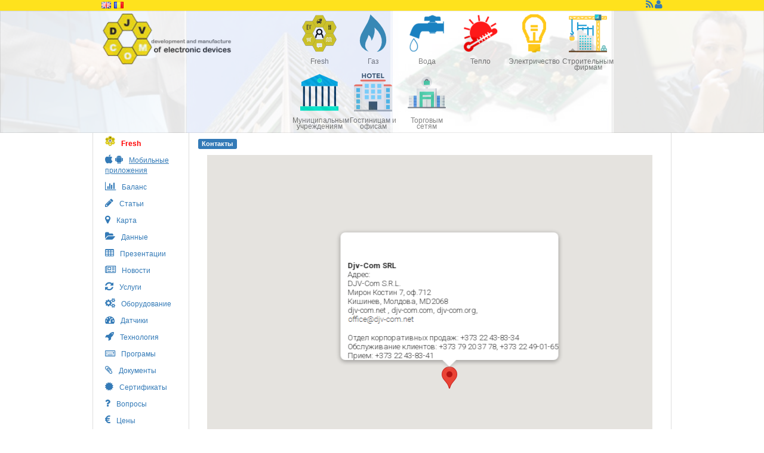

--- FILE ---
content_type: text/html; charset=UTF-8
request_url: http://djv-com.org/web00/djv-ru/?page_id=29
body_size: 5563
content:
<!doctype html>  

<!--[if IEMobile 7 ]> <html lang="ru-RU"class="no-js iem7"> <![endif]-->
<!--[if lt IE 7 ]> <html lang="ru-RU" class="no-js ie6"> <![endif]-->
<!--[if IE 7 ]>    <html lang="ru-RU" class="no-js ie7"> <![endif]-->
<!--[if IE 8 ]>    <html lang="ru-RU" class="no-js ie8"> <![endif]-->
<!--[if (gte IE 9)|(gt IEMobile 7)|!(IEMobile)|!(IE)]><!--><html lang="ru-RU" class="no-js"><!--<![endif]-->
	
	<head>
		<meta charset="utf-8">
		<meta http-equiv="X-UA-Compatible" content="IE=edge,chrome=1">
		<title>Контакты | DJV-COM</title>	
		<meta name="viewport" content="width=device-width, initial-scale=1.0">
  		<link rel="pingback" href="http://djv-com.org/web00/djv-ru/xmlrpc.php">

		<!-- wordpress head functions -->
		<link rel='dns-prefetch' href='//s.w.org' />
		<script type="text/javascript">
			window._wpemojiSettings = {"baseUrl":"https:\/\/s.w.org\/images\/core\/emoji\/12.0.0-1\/72x72\/","ext":".png","svgUrl":"https:\/\/s.w.org\/images\/core\/emoji\/12.0.0-1\/svg\/","svgExt":".svg","source":{"concatemoji":"http:\/\/djv-com.org\/web00\/djv-ru\/wp-includes\/js\/wp-emoji-release.min.js?ver=5.3.20"}};
			!function(e,a,t){var n,r,o,i=a.createElement("canvas"),p=i.getContext&&i.getContext("2d");function s(e,t){var a=String.fromCharCode;p.clearRect(0,0,i.width,i.height),p.fillText(a.apply(this,e),0,0);e=i.toDataURL();return p.clearRect(0,0,i.width,i.height),p.fillText(a.apply(this,t),0,0),e===i.toDataURL()}function c(e){var t=a.createElement("script");t.src=e,t.defer=t.type="text/javascript",a.getElementsByTagName("head")[0].appendChild(t)}for(o=Array("flag","emoji"),t.supports={everything:!0,everythingExceptFlag:!0},r=0;r<o.length;r++)t.supports[o[r]]=function(e){if(!p||!p.fillText)return!1;switch(p.textBaseline="top",p.font="600 32px Arial",e){case"flag":return s([127987,65039,8205,9895,65039],[127987,65039,8203,9895,65039])?!1:!s([55356,56826,55356,56819],[55356,56826,8203,55356,56819])&&!s([55356,57332,56128,56423,56128,56418,56128,56421,56128,56430,56128,56423,56128,56447],[55356,57332,8203,56128,56423,8203,56128,56418,8203,56128,56421,8203,56128,56430,8203,56128,56423,8203,56128,56447]);case"emoji":return!s([55357,56424,55356,57342,8205,55358,56605,8205,55357,56424,55356,57340],[55357,56424,55356,57342,8203,55358,56605,8203,55357,56424,55356,57340])}return!1}(o[r]),t.supports.everything=t.supports.everything&&t.supports[o[r]],"flag"!==o[r]&&(t.supports.everythingExceptFlag=t.supports.everythingExceptFlag&&t.supports[o[r]]);t.supports.everythingExceptFlag=t.supports.everythingExceptFlag&&!t.supports.flag,t.DOMReady=!1,t.readyCallback=function(){t.DOMReady=!0},t.supports.everything||(n=function(){t.readyCallback()},a.addEventListener?(a.addEventListener("DOMContentLoaded",n,!1),e.addEventListener("load",n,!1)):(e.attachEvent("onload",n),a.attachEvent("onreadystatechange",function(){"complete"===a.readyState&&t.readyCallback()})),(n=t.source||{}).concatemoji?c(n.concatemoji):n.wpemoji&&n.twemoji&&(c(n.twemoji),c(n.wpemoji)))}(window,document,window._wpemojiSettings);
		</script>
		<style type="text/css">
img.wp-smiley,
img.emoji {
	display: inline !important;
	border: none !important;
	box-shadow: none !important;
	height: 1em !important;
	width: 1em !important;
	margin: 0 .07em !important;
	vertical-align: -0.1em !important;
	background: none !important;
	padding: 0 !important;
}
</style>
	<link rel='stylesheet' id='wp-block-library-css'  href='http://djv-com.org/web00/djv-ru/wp-includes/css/dist/block-library/style.min.css?ver=5.3.20' type='text/css' media='all' />
<link rel='stylesheet' id='csbwf_sidebar_style-css'  href='http://djv-com.org/web00/djv-ru/wp-content/plugins/custom-share-buttons-with-floating-sidebar/css/csbwfs.css?ver=5.3.20' type='text/css' media='all' />
<link rel='stylesheet' id='font-awsome-css'  href='http://djv-com.org/web00/djv-ru/wp-content/themes/wordpress-bootstrap/font-awesome/css/font-awesome.min.css?ver=5.3.20' type='text/css' media='all' />
<link rel='stylesheet' id='wpbs-css'  href='http://djv-com.org/web00/djv-ru/wp-content/themes/wordpress-bootstrap/library/dist/css/styles.f6413c85.min.css?ver=1.0' type='text/css' media='all' />
<link rel='stylesheet' id='wpbs-style-css'  href='http://djv-com.org/web00/djv-ru/wp-content/themes/wordpress-bootstrap/style.css?ver=1.0' type='text/css' media='all' />
<link rel='stylesheet' id='helper-css'  href='http://djv-com.org/web00/djv-ru/wp-content/themes/wordpress-bootstrap/helpers.css?ver=5.3.20' type='text/css' media='all' />
<script type='text/javascript' src='http://djv-com.org/web00/djv-ru/wp-includes/js/jquery/jquery.js?ver=1.12.4-wp'></script>
<script type='text/javascript' src='http://djv-com.org/web00/djv-ru/wp-includes/js/jquery/jquery-migrate.min.js?ver=1.4.1'></script>
<script type='text/javascript' src='http://djv-com.org/web00/djv-ru/wp-content/themes/wordpress-bootstrap/bower_components/bootstrap/dist/js/bootstrap.js?ver=1.2'></script>
<script type='text/javascript' src='http://djv-com.org/web00/djv-ru/wp-content/themes/wordpress-bootstrap/library/dist/js/scripts.d1e3d952.min.js?ver=1.2'></script>
<script type='text/javascript' src='http://djv-com.org/web00/djv-ru/wp-content/themes/wordpress-bootstrap/bower_components/modernizer/modernizr.js?ver=1.2'></script>
<script type='text/javascript' src='http://djv-com.org/web00/djv-ru/wp-content/themes/wordpress-bootstrap/scripts/custom.js?ver=5.3.20'></script>
<link rel='https://api.w.org/' href='http://djv-com.org/web00/djv-ru/index.php?rest_route=/' />
<link rel="canonical" href="http://djv-com.org/web00/djv-ru/?page_id=29" />
<link rel='shortlink' href='http://djv-com.org/web00/djv-ru/?p=29' />
<link rel="alternate" type="application/json+oembed" href="http://djv-com.org/web00/djv-ru/index.php?rest_route=%2Foembed%2F1.0%2Fembed&#038;url=http%3A%2F%2Fdjv-com.org%2Fweb00%2Fdjv-ru%2F%3Fpage_id%3D29" />
<link rel="alternate" hreflang="en" href="http://djv-com.org/web00/?page_id=69" title="English" />
<link rel="alternate" hreflang="ro" href="http://djv-com.org/web00/djv-ro/?page_id=21" title="Română" />
<link rel="alternate" hreflang="ru" href="http://djv-com.org/web00/djv-ru/?page_id=29" title="Руский" />
<!-- Analytics by WP-Statistics v12.6.12 - https://wp-statistics.com/ -->
		<!-- end of wordpress head -->
		<!-- IE8 fallback moved below head to work properly. Added respond as well. Tested to work. -->
			<!-- media-queries.js (fallback) -->
		<!--[if lt IE 9]>
			<script src="http://css3-mediaqueries-js.googlecode.com/svn/trunk/css3-mediaqueries.js"></script>			
		<![endif]-->

		<!-- html5.js -->
		<!--[if lt IE 9]>
			<script src="http://html5shim.googlecode.com/svn/trunk/html5.js"></script>
		<![endif]-->	
		
			<!-- respond.js -->
		<!--[if lt IE 9]>
		          <script type='text/javascript' src="http://cdnjs.cloudflare.com/ajax/libs/respond.js/1.4.2/respond.js"></script>
		<![endif]-->	
	</head>
	
	<body class="page-template-default page page-id-29">
				
		<header role="banner">
			
			<div class="top-bar">
	<div class="container">
		<div class="translation-bar pull-left">
			<a href="http://djv-com.org/web00/?page_id=69" title="English"><img src="http://djv-com.org/web00/djv-ru/wp-content/plugins/multisite-language-switcher/flags/gb.png" alt="en_GB"/></a><a href="http://djv-com.org/web00/djv-ro/?page_id=21" title="Română"><img src="http://djv-com.org/web00/djv-ru/wp-content/plugins/multisite-language-switcher/flags/ro.png" alt="ro_RO"/></a>		</div>
		<ul id="social_menu" class="nav nav-pills pull-right">
	<li role="presentation">
		<a  href="http://djv-com.org/web00/djv-ru/?feed=rss2"><i class="fa fa-rss"></i></a>
	</li>
	<li role="presentation">
		<a href="http://djv-com.org/web00/djv-ru/wp-login.php"><i class="fa fa-user"></i></a>	
	</li>
</ul>	</div> <!-- end .container -->
</div> <!-- end .navbar -->

	
			
			<div class="navbar_backround">
			<div class="navbar navbar-default">
				<div class="container">
					<div class="navbar-header">
						<button type="button" class="navbar-toggle" data-toggle="collapse" data-target=".navbar-responsive-collapse">
							<span class="icon-bar"></span>
							<span class="icon-bar"></span>
							<span class="icon-bar"></span>
						</button>

						<a class="navbar-brand" title="ЭФФЕКТИВНЫЙ УЧЕТ И УПРАВЛЕНИЕ ЭНЕРГОРЕСУРСАМИ" href="http://djv-com.org/web00/djv-ru"></a>
					</div>

					<div class="collapse navbar-collapse navbar-responsive-collapse">
						<ul id="menu-main-menu" class="nav navbar-nav"><li id="menu-item-1363" class="fresh-link menu-item menu-item-type-taxonomy menu-item-object-category"><a href="http://djv-com.org/web00/djv-ru/?cat=45">Fresh</a></li>
<li id="menu-item-28" class="gas-link menu-item menu-item-type-post_type menu-item-object-page"><a href="http://djv-com.org/web00/djv-ru/?page_id=17">Газ</a></li>
<li id="menu-item-27" class="water-link menu-item menu-item-type-post_type menu-item-object-page"><a href="http://djv-com.org/web00/djv-ru/?page_id=18">Вода</a></li>
<li id="menu-item-26" class="heat-link menu-item menu-item-type-post_type menu-item-object-page"><a href="http://djv-com.org/web00/djv-ru/?page_id=19">Тепло</a></li>
<li id="menu-item-25" class="energy-link menu-item menu-item-type-post_type menu-item-object-page"><a href="http://djv-com.org/web00/djv-ru/?page_id=20">Электричество</a></li>
<li id="menu-item-1235" class="construction-link menu-item menu-item-type-post_type menu-item-object-page"><a href="http://djv-com.org/web00/djv-ru/?page_id=1224">Строительным фирмам</a></li>
<li id="menu-item-1234" class="municipal-link menu-item menu-item-type-post_type menu-item-object-page"><a href="http://djv-com.org/web00/djv-ru/?page_id=1226">Муниципальным учреждениям</a></li>
<li id="menu-item-1233" class="hotel-link menu-item menu-item-type-post_type menu-item-object-page"><a href="http://djv-com.org/web00/djv-ru/?page_id=1228">Гостиницам и офисам</a></li>
<li id="menu-item-1232" class="shoping-link menu-item menu-item-type-post_type menu-item-object-page"><a href="http://djv-com.org/web00/djv-ru/?page_id=1230">Торговым сетям</a></li>
</ul>
<!--												<form class="navbar-form navbar-right" role="search" method="get" id="searchform" action="http://djv-com.org/web00/djv-ru/">
							<div class="form-group">
								<input name="s" id="s" type="text" class="search-query form-control" autocomplete="off" placeholder="Search">
							</div>
						</form>
						-->
					</div>

				</div> <!-- end .container -->
			</div> <!-- end .navbar -->
			</div>
			<div class="top-bar">
	<div id="sub_menus" class="container" role="main">
			</div>
</div>
		</header> <!-- end header -->
		
		<div class="container">
			<div id="content" class="clearfix row">
				<div id="left" class="col-sm-2">
					<ul id="menu-left-menu" class="nav bs-sidenav"><li id="menu-item-1364" class="fresh_menu menu-item menu-item-type-taxonomy menu-item-object-category menu-item-1364"><a href="http://djv-com.org/web00/djv-ru/?cat=45"><i class="fa"></i><span>Fresh</span></a></li>
<li id="menu-item-1409" class="mobile_apps_menu menu-item menu-item-type-taxonomy menu-item-object-category menu-item-1409"><a href="http://djv-com.org/web00/djv-ru/?cat=46"><i class="fa"></i><span>Мобильные приложения</span></a></li>
<li id="menu-item-247" class="balance_menu menu-item menu-item-type-taxonomy menu-item-object-category menu-item-247"><a href="http://djv-com.org/web00/djv-ru/?cat=21"><i class="fa"></i><span>Баланс</span></a></li>
<li id="menu-item-149" class="articles_menu menu-item menu-item-type-taxonomy menu-item-object-category menu-item-149"><a href="http://djv-com.org/web00/djv-ru/?cat=15"><i class="fa"></i><span>Статьи</span></a></li>
<li id="menu-item-251" class="map_menu menu-item menu-item-type-taxonomy menu-item-object-category menu-item-251"><a href="http://djv-com.org/web00/djv-ru/?cat=22"><i class="fa"></i><span>Карта</span></a></li>
<li id="menu-item-255" class="data_menu menu-item menu-item-type-taxonomy menu-item-object-category menu-item-255"><a href="http://djv-com.org/web00/djv-ru/?cat=23"><i class="fa"></i><span>Данные</span></a></li>
<li id="menu-item-175" class="presentation_menu menu-item menu-item-type-taxonomy menu-item-object-category menu-item-175"><a href="http://djv-com.org/web00/djv-ru/?cat=16"><i class="fa"></i><span>Презентации</span></a></li>
<li id="menu-item-94" class="news_menu menu-item menu-item-type-taxonomy menu-item-object-category menu-item-94"><a href="http://djv-com.org/web00/djv-ru/?cat=14"><i class="fa"></i><span>Новости</span></a></li>
<li id="menu-item-1104" class="services_menu menu-item menu-item-type-taxonomy menu-item-object-category menu-item-1104"><a href="http://djv-com.org/web00/djv-ru/?cat=26"><i class="fa"></i><span>Услуги</span></a></li>
<li id="menu-item-199" class="equipment_menu menu-item menu-item-type-taxonomy menu-item-object-category menu-item-199"><a href="http://djv-com.org/web00/djv-ru/?cat=17"><i class="fa"></i><span>Оборудование</span></a></li>
<li id="menu-item-1430" class="sensors_menu menu-item menu-item-type-taxonomy menu-item-object-category menu-item-1430"><a href="http://djv-com.org/web00/djv-ru/?cat=47"><i class="fa"></i><span>Датчики</span></a></li>
<li id="menu-item-268" class="technology_menu menu-item menu-item-type-taxonomy menu-item-object-category menu-item-268"><a href="http://djv-com.org/web00/djv-ru/?cat=24"><i class="fa"></i><span>Технология</span></a></li>
<li id="menu-item-545" class="programs_menu menu-item menu-item-type-taxonomy menu-item-object-category menu-item-545"><a href="http://djv-com.org/web00/djv-ru/?cat=38"><i class="fa"></i><span>Програмы</span></a></li>
<li id="menu-item-465" class="documents_menu menu-item menu-item-type-taxonomy menu-item-object-category menu-item-465"><a href="http://djv-com.org/web00/djv-ru/?cat=36"><i class="fa"></i><span>Документы</span></a></li>
<li id="menu-item-228" class="certificate_menu menu-item menu-item-type-taxonomy menu-item-object-category menu-item-228"><a href="http://djv-com.org/web00/djv-ru/?cat=18"><i class="fa"></i><span>Сертификаты</span></a></li>
<li id="menu-item-284" class="faq_menu menu-item menu-item-type-taxonomy menu-item-object-category menu-item-284"><a href="http://djv-com.org/web00/djv-ru/?cat=25"><i class="fa"></i><span>Вопросы</span></a></li>
<li id="menu-item-610" class="price_menu menu-item menu-item-type-taxonomy menu-item-object-category menu-item-610"><a href="http://djv-com.org/web00/djv-ru/?cat=41"><i class="fa"></i><span>Цены</span></a></li>
<li id="menu-item-1116" class="links_menu menu-item menu-item-type-post_type menu-item-object-page menu-item-1116"><a href="http://djv-com.org/web00/djv-ru/?page_id=1113"><i class="fa"></i><span>Вакансии</span></a></li>
<li id="menu-item-489" class="partners_menu menu-item menu-item-type-post_type menu-item-object-page menu-item-489"><a href="http://djv-com.org/web00/djv-ru/?page_id=122"><i class="fa"></i><span>Партнеры</span></a></li>
<li id="menu-item-141" class="about_menu menu-item menu-item-type-post_type menu-item-object-page menu-item-141"><a href="http://djv-com.org/web00/djv-ru/?page_id=124"><i class="fa"></i><span>О компании</span></a></li>
<li id="menu-item-31" class="contacts_menu menu-item menu-item-type-post_type menu-item-object-page current-menu-item page_item page-item-29 current_page_item menu-item-31 active"><a href="http://djv-com.org/web00/djv-ru/?page_id=29"><i class="fa"></i><span>Контакты</span></a></li>
</ul>									</div>
				<div id="main" class="col-sm-10 clearfix" role="main">
										
					<article id="post-29" class="clearfix post-29 page type-page status-publish hentry" role="article" itemscope itemtype="http://schema.org/BlogPosting">
						
						<header>
						<div class="margin-top10 margin-bottom10">
							<span class="label label-primary">Контакты</span>
						</div>
						
						</header> <!-- end article header -->
					
						<section class="post_content clearfix" itemprop="articleBody">
							<div class="col-md-12">
	<script type="text/javascript" src="//maps.google.com/maps/api/js?v=3.32&key=AIzaSyAoC9WzRYSzwucAs8WAOnYOE1_LZvbiU78&sensor=false&amp;language=ru-RU"></script>
	<script type="text/javascript" src="http://djv-com.org/web00/djv-ru/wp-content/themes/wordpress-bootstrap/scripts/contact_map.js"></script>
	<div id="contact_map" data-locale=ru_RU class="pull-right">
	</div>
	<div class="hidden" id="e_info"><img src="http://djv-com.org/web00/djv-ru/wp-content/themes/wordpress-bootstrap/images/e_info.png"/></div>
</div>


<p class="lead"></p>
<div id="socialButtonOnPage" class="leftSocialButtonOnPage"><div class="csbwfs-sbutton-post"><div id="fb-p" class="csbwfs-fb"><a href="javascript:"  onclick="window.open('//www.facebook.com/sharer/sharer.php?u=http://djv-com.org/web00/djv-ru/?page_id=29','Facebook','width=800,height=300');return false;"
   target="_blank" title="Share On Facebook" ><i class="csbwfs_facebook"></i></a></div></div><div class="csbwfs-sbutton-post"><div id="tw-p" class="csbwfs-tw"><a href="javascript:" onclick="window.open('//twitter.com/share?url=http://djv-com.org/web00/djv-ru/?page_id=29&text=%D0%9A%D0%BE%D0%BD%D1%82%D0%B0%D0%BA%D1%82%D1%8B&nbsp;&nbsp;', '_blank', 'width=800,height=300')" title="Share On Twitter" ><i class="csbwfs_twitter"></i></a></div></div><div class="csbwfs-sbutton-post"><div id="gp-p" class="csbwfs-gp"><a href="javascript:"  onclick="javascript:window.open('//plus.google.com/share?url=http://djv-com.org/web00/djv-ru/?page_id=29','','menubar=no,toolbar=no,resizable=yes,scrollbars=yes,height=600,width=800');return false;" title="Share On Google Plus" ><i class="csbwfs_plus"></i></a></div></div><div class="csbwfs-sbutton-post"><div id="li-p" class="csbwfs-li"><a href="javascript:" onclick="javascript:window.open('//www.linkedin.com/shareArticle?mini=true&url=http://djv-com.org/web00/djv-ru/?page_id=29','', 'menubar=no,toolbar=no,resizable=yes,scrollbars=yes,height=600,width=600');return false;" title="Share On Linkedin" ><i class="csbwfs_linkedin"></i></a></div></div><div class="csbwfs-sbutton-post"><div id="pin-p" class="csbwfs-pin"><a onclick="javascript:void((function(){var e=document.createElement('script');e.setAttribute('type','text/javascript');e.setAttribute('charset','UTF-8');e.setAttribute('src','//assets.pinterest.com/js/pinmarklet.js?r='+Math.random()*99999999);document.body.appendChild(e)})());" href="javascript:void(0);" title="Share On Pinterest" ><i class="csbwfs_pinterest"></i></a></div></div></div>					
						</section> <!-- end article section -->
						
						<footer>
			
														
						</footer> <!-- end article footer -->
					
					</article> <!-- end article -->
					
										
							
					
								
				</div> <!-- end #main -->
    
			</div> <!-- end #content -->

			</div> <!-- end #container -->
			<footer role="contentinfo">
				<div class="top-bar container">
					<div id="inner-footer" class="clearfix">
	<!--		          <hr />-->
			          <div id="widget-footer" class="clearfix row">
			            			            			            			            			            			            			          </div>
						
						<nav class="clearfix">
													</nav>
					
					<div class="col-md-12 center_div"><p class="attribution">&copy;  DJV-Com S.R.L. 2015</p></div>	
						
					
					</div> <!-- end #inner-footer -->
				</div>	
			</footer> <!-- end footer -->
		
		
				
		<!--[if lt IE 7 ]>
  			<script src="//ajax.googleapis.com/ajax/libs/chrome-frame/1.0.3/CFInstall.min.js"></script>
  			<script>window.attachEvent('onload',function(){CFInstall.check({mode:'overlay'})})</script>
		<![endif]-->
		
		<script type='text/javascript' src='http://djv-com.org/web00/djv-ru/wp-includes/js/wp-embed.min.js?ver=5.3.20'></script>
<script type='text/javascript'>
    (function(){ var widget_id = 'Z73bGU2UwH';
        var s = document.createElement('script'); s.type = 'text/javascript'; s.async = true; s.src = '//code.jivosite.com/script/widget/'+widget_id+'?plugin=wp'; var ss = document.getElementsByTagName('script')[0]; ss.parentNode.insertBefore(s, ss);})();
</script>		

	</body>

</html>

--- FILE ---
content_type: text/css
request_url: http://djv-com.org/web00/djv-ru/wp-content/themes/wordpress-bootstrap/library/dist/css/styles.f6413c85.min.css?ver=1.0
body_size: 27465
content:
/*! normalize.css v3.0.2 | MIT License | git.io/normalize */html{
	font-family: sans-serif;
	-ms-text-size-adjust: 100%;
	-webkit-text-size-adjust: 100%}
body{
	margin: 0}
article,aside,details,figcaption,figure,footer,header,hgroup,main,menu,nav,section,summary{
	display: block}
audio,canvas,progress,video{
	display: inline-block;
	vertical-align: baseline}
audio:not([controls])
{
	display: none;
	height: 0}
[hidden],template{
	display: none}
a{
	background-color: transparent}
a:active,a:hover{
	outline: 0}
abbr[title]{
	border-bottom: 1px dotted}
b,strong{
	font-weight: bold}
dfn{
	font-style: italic}
h1{
	font-size: 2em;
	margin: 0.67em 0}
mark{
	background: #ff0;
	color: #000}
small{
	font-size: 80%}
sub,sup{
	font-size: 75%;
	line-height: 0;
	position: relative;
	vertical-align: baseline}
sup{
	top: -0.5em}
sub{
	bottom: -0.25em}
img{
	border: 0}
svg:not(:root)
{
	overflow: hidden}
figure{
	margin: 1em 40px}
hr{
	-moz-box-sizing: content-box;
	box-sizing: content-box;
	height: 0}
pre{
	overflow: auto}
code,kbd,pre,samp{
	font-family: monospace, monospace;
	font-size: 1em}
button,input,optgroup,select,textarea{
	color: inherit;
	font: inherit;
	margin: 0}
button{
	overflow: visible}
button,select{
	text-transform: none}
button,html input[type="button"],input[type="reset"],input[type="submit"]{
	-webkit-appearance: button;
	cursor: pointer}
button[disabled],html input[disabled]{
	cursor: default}
button::-moz-focus-inner,input::-moz-focus-inner{
	border: 0;
	padding: 0}
input{
	line-height: normal}
input[type="checkbox"],input[type="radio"]{
	box-sizing: border-box;
	padding: 0}
input[type="number"]::-webkit-inner-spin-button,input[type="number"]::-webkit-outer-spin-button{
	height: auto}
input[type="search"]{
	-webkit-appearance: textfield;
	-moz-box-sizing: content-box;
	-webkit-box-sizing: content-box;
	box-sizing: content-box}
input[type="search"]::-webkit-search-cancel-button,input[type="search"]::-webkit-search-decoration{
	-webkit-appearance: none}
fieldset{
	border: 1px solid #c0c0c0;
	margin: 0 2px;
	padding: 0.35em 0.625em 0.75em}
legend{
	border: 0;
	padding: 0}
textarea{
	overflow: auto}
optgroup{
	font-weight: bold}
table{
	border-collapse: collapse;
	border-spacing: 0;
	border: 1px #ddd solid;}
td,th{
	padding: 4px;
	vertical-align: top;}
/*! Source: https://github.com/h5bp/html5-boilerplate/blob/master/src/css/main.css */@media print{*,*:before,*:after{
		background: transparent !important;
		color: #000 !important;
		box-shadow: none !important;
		text-shadow: none !important}
	a,a:visited{
		text-decoration: underline}
	a[href]:after{
		content: " (" attr(href) ")"}
	abbr[title]:after{
		content: " (" attr(title) ")"}
	a[href^="#"]:after,a[href^="javascript:"]:after{
		content: ""}
	pre,blockquote{
		border: 1px solid #999;
		page-break-inside: avoid}
	thead{
		display: table-header-group}
	tr,img{
		page-break-inside: avoid}
	img{
		max-width: 100% !important}
	p,h2,h3{
		orphans: 3;
		widows: 3}
	h2,h3{
		page-break-after: avoid}
	select{
		background: #fff !important}
	.navbar{
		display: none}
	.btn>.caret,.dropup>.btn>.caret{
		border-top-color: #000 !important}
	.label{
		border: 1px solid #000}
	.table{
		border-collapse: collapse !important}
	.table td,.table th{
		background-color: #fff !important}
	.table-bordered th,.table-bordered td{
		border: 1px solid #ddd !important}
}@font-face{
	font-family: 'Glyphicons Halflings';
	src: url('../../../bower_components/bootstrap/fonts/glyphicons-halflings-regular.eot');
	src: url('../../../bower_components/bootstrap/fonts/glyphicons-halflings-regular.eot?#iefix') format('embedded-opentype'),url('../../../bower_components/bootstrap/fonts/glyphicons-halflings-regular.woff') format('woff'),url('../../../bower_components/bootstrap/fonts/glyphicons-halflings-regular.ttf') format('truetype'),url('../../../bower_components/bootstrap/fonts/glyphicons-halflings-regular.svg#glyphicons_halflingsregular') format('svg')}
.glyphicon{
	position: relative;
	top: 1px;
	display: inline-block;
	font-family: 'Glyphicons Halflings';
	font-style: normal;
	font-weight: normal;
	line-height: 1;
	-webkit-font-smoothing: antialiased;
	-moz-osx-font-smoothing: grayscale}
.glyphicon-asterisk:before{
	content: "\2a"}
.glyphicon-plus:before{
	content: "\2b"}
.glyphicon-euro:before,.glyphicon-eur:before{
	content: "\20ac"}
.glyphicon-minus:before{
	content: "\2212"}
.glyphicon-cloud:before{
	content: "\2601"}
.glyphicon-envelope:before{
	content: "\2709"}
.glyphicon-pencil:before{
	content: "\270f"}
.glyphicon-glass:before{
	content: "\e001"}
.glyphicon-music:before{
	content: "\e002"}
.glyphicon-search:before{
	content: "\e003"}
.glyphicon-heart:before{
	content: "\e005"}
.glyphicon-star:before{
	content: "\e006"}
.glyphicon-star-empty:before{
	content: "\e007"}
.glyphicon-user:before{
	content: "\e008"}
.glyphicon-film:before{
	content: "\e009"}
.glyphicon-th-large:before{
	content: "\e010"}
.glyphicon-th:before{
	content: "\e011"}
.glyphicon-th-list:before{
	content: "\e012"}
.glyphicon-ok:before{
	content: "\e013"}
.glyphicon-remove:before{
	content: "\e014"}
.glyphicon-zoom-in:before{
	content: "\e015"}
.glyphicon-zoom-out:before{
	content: "\e016"}
.glyphicon-off:before{
	content: "\e017"}
.glyphicon-signal:before{
	content: "\e018"}
.glyphicon-cog:before{
	content: "\e019"}
.glyphicon-trash:before{
	content: "\e020"}
.glyphicon-home:before{
	content: "\e021"}
.glyphicon-file:before{
	content: "\e022"}
.glyphicon-time:before{
	content: "\e023"}
.glyphicon-road:before{
	content: "\e024"}
.glyphicon-download-alt:before{
	content: "\e025"}
.glyphicon-download:before{
	content: "\e026"}
.glyphicon-upload:before{
	content: "\e027"}
.glyphicon-inbox:before{
	content: "\e028"}
.glyphicon-play-circle:before{
	content: "\e029"}
.glyphicon-repeat:before{
	content: "\e030"}
.glyphicon-refresh:before{
	content: "\e031"}
.glyphicon-list-alt:before{
	content: "\e032"}
.glyphicon-lock:before{
	content: "\e033"}
.glyphicon-flag:before{
	content: "\e034"}
.glyphicon-headphones:before{
	content: "\e035"}
.glyphicon-volume-off:before{
	content: "\e036"}
.glyphicon-volume-down:before{
	content: "\e037"}
.glyphicon-volume-up:before{
	content: "\e038"}
.glyphicon-qrcode:before{
	content: "\e039"}
.glyphicon-barcode:before{
	content: "\e040"}
.glyphicon-tag:before{
	content: "\e041"}
.glyphicon-tags:before{
	content: "\e042"}
.glyphicon-book:before{
	content: "\e043"}
.glyphicon-bookmark:before{
	content: "\e044"}
.glyphicon-print:before{
	content: "\e045"}
.glyphicon-camera:before{
	content: "\e046"}
.glyphicon-font:before{
	content: "\e047"}
.glyphicon-bold:before{
	content: "\e048"}
.glyphicon-italic:before{
	content: "\e049"}
.glyphicon-text-height:before{
	content: "\e050"}
.glyphicon-text-width:before{
	content: "\e051"}
.glyphicon-align-left:before{
	content: "\e052"}
.glyphicon-align-center:before{
	content: "\e053"}
.glyphicon-align-right:before{
	content: "\e054"}
.glyphicon-align-justify:before{
	content: "\e055"}
.glyphicon-list:before{
	content: "\e056"}
.glyphicon-indent-left:before{
	content: "\e057"}
.glyphicon-indent-right:before{
	content: "\e058"}
.glyphicon-facetime-video:before{
	content: "\e059"}
.glyphicon-picture:before{
	content: "\e060"}
.glyphicon-map-marker:before{
	content: "\e062"}
.glyphicon-adjust:before{
	content: "\e063"}
.glyphicon-tint:before{
	content: "\e064"}
.glyphicon-edit:before{
	content: "\e065"}
.glyphicon-share:before{
	content: "\e066"}
.glyphicon-check:before{
	content: "\e067"}
.glyphicon-move:before{
	content: "\e068"}
.glyphicon-step-backward:before{
	content: "\e069"}
.glyphicon-fast-backward:before{
	content: "\e070"}
.glyphicon-backward:before{
	content: "\e071"}
.glyphicon-play:before{
	content: "\e072"}
.glyphicon-pause:before{
	content: "\e073"}
.glyphicon-stop:before{
	content: "\e074"}
.glyphicon-forward:before{
	content: "\e075"}
.glyphicon-fast-forward:before{
	content: "\e076"}
.glyphicon-step-forward:before{
	content: "\e077"}
.glyphicon-eject:before{
	content: "\e078"}
.glyphicon-chevron-left:before{
	content: "\e079"}
.glyphicon-chevron-right:before{
	content: "\e080"}
.glyphicon-plus-sign:before{
	content: "\e081"}
.glyphicon-minus-sign:before{
	content: "\e082"}
.glyphicon-remove-sign:before{
	content: "\e083"}
.glyphicon-ok-sign:before{
	content: "\e084"}
.glyphicon-question-sign:before{
	content: "\e085"}
.glyphicon-info-sign:before{
	content: "\e086"}
.glyphicon-screenshot:before{
	content: "\e087"}
.glyphicon-remove-circle:before{
	content: "\e088"}
.glyphicon-ok-circle:before{
	content: "\e089"}
.glyphicon-ban-circle:before{
	content: "\e090"}
.glyphicon-arrow-left:before{
	content: "\e091"}
.glyphicon-arrow-right:before{
	content: "\e092"}
.glyphicon-arrow-up:before{
	content: "\e093"}
.glyphicon-arrow-down:before{
	content: "\e094"}
.glyphicon-share-alt:before{
	content: "\e095"}
.glyphicon-resize-full:before{
	content: "\e096"}
.glyphicon-resize-small:before{
	content: "\e097"}
.glyphicon-exclamation-sign:before{
	content: "\e101"}
.glyphicon-gift:before{
	content: "\e102"}
.glyphicon-leaf:before{
	content: "\e103"}
.glyphicon-fire:before{
	content: "\e104"}
.glyphicon-eye-open:before{
	content: "\e105"}
.glyphicon-eye-close:before{
	content: "\e106"}
.glyphicon-warning-sign:before{
	content: "\e107"}
.glyphicon-plane:before{
	content: "\e108"}
.glyphicon-calendar:before{
	content: "\e109"}
.glyphicon-random:before{
	content: "\e110"}
.glyphicon-comment:before{
	content: "\e111"}
.glyphicon-magnet:before{
	content: "\e112"}
.glyphicon-chevron-up:before{
	content: "\e113"}
.glyphicon-chevron-down:before{
	content: "\e114"}
.glyphicon-retweet:before{
	content: "\e115"}
.glyphicon-shopping-cart:before{
	content: "\e116"}
.glyphicon-folder-close:before{
	content: "\e117"}
.glyphicon-folder-open:before{
	content: "\e118"}
.glyphicon-resize-vertical:before{
	content: "\e119"}
.glyphicon-resize-horizontal:before{
	content: "\e120"}
.glyphicon-hdd:before{
	content: "\e121"}
.glyphicon-bullhorn:before{
	content: "\e122"}
.glyphicon-bell:before{
	content: "\e123"}
.glyphicon-certificate:before{
	content: "\e124"}
.glyphicon-thumbs-up:before{
	content: "\e125"}
.glyphicon-thumbs-down:before{
	content: "\e126"}
.glyphicon-hand-right:before{
	content: "\e127"}
.glyphicon-hand-left:before{
	content: "\e128"}
.glyphicon-hand-up:before{
	content: "\e129"}
.glyphicon-hand-down:before{
	content: "\e130"}
.glyphicon-circle-arrow-right:before{
	content: "\e131"}
.glyphicon-circle-arrow-left:before{
	content: "\e132"}
.glyphicon-circle-arrow-up:before{
	content: "\e133"}
.glyphicon-circle-arrow-down:before{
	content: "\e134"}
.glyphicon-globe:before{
	content: "\e135"}
.glyphicon-wrench:before{
	content: "\e136"}
.glyphicon-tasks:before{
	content: "\e137"}
.glyphicon-filter:before{
	content: "\e138"}
.glyphicon-briefcase:before{
	content: "\e139"}
.glyphicon-fullscreen:before{
	content: "\e140"}
.glyphicon-dashboard:before{
	content: "\e141"}
.glyphicon-paperclip:before{
	content: "\e142"}
.glyphicon-heart-empty:before{
	content: "\e143"}
.glyphicon-link:before{
	content: "\e144"}
.glyphicon-phone:before{
	content: "\e145"}
.glyphicon-pushpin:before{
	content: "\e146"}
.glyphicon-usd:before{
	content: "\e148"}
.glyphicon-gbp:before{
	content: "\e149"}
.glyphicon-sort:before{
	content: "\e150"}
.glyphicon-sort-by-alphabet:before{
	content: "\e151"}
.glyphicon-sort-by-alphabet-alt:before{
	content: "\e152"}
.glyphicon-sort-by-order:before{
	content: "\e153"}
.glyphicon-sort-by-order-alt:before{
	content: "\e154"}
.glyphicon-sort-by-attributes:before{
	content: "\e155"}
.glyphicon-sort-by-attributes-alt:before{
	content: "\e156"}
.glyphicon-unchecked:before{
	content: "\e157"}
.glyphicon-expand:before{
	content: "\e158"}
.glyphicon-collapse-down:before{
	content: "\e159"}
.glyphicon-collapse-up:before{
	content: "\e160"}
.glyphicon-log-in:before{
	content: "\e161"}
.glyphicon-flash:before{
	content: "\e162"}
.glyphicon-log-out:before{
	content: "\e163"}
.glyphicon-new-window:before{
	content: "\e164"}
.glyphicon-record:before{
	content: "\e165"}
.glyphicon-save:before{
	content: "\e166"}
.glyphicon-open:before{
	content: "\e167"}
.glyphicon-saved:before{
	content: "\e168"}
.glyphicon-import:before{
	content: "\e169"}
.glyphicon-export:before{
	content: "\e170"}
.glyphicon-send:before{
	content: "\e171"}
.glyphicon-floppy-disk:before{
	content: "\e172"}
.glyphicon-floppy-saved:before{
	content: "\e173"}
.glyphicon-floppy-remove:before{
	content: "\e174"}
.glyphicon-floppy-save:before{
	content: "\e175"}
.glyphicon-floppy-open:before{
	content: "\e176"}
.glyphicon-credit-card:before{
	content: "\e177"}
.glyphicon-transfer:before{
	content: "\e178"}
.glyphicon-cutlery:before{
	content: "\e179"}
.glyphicon-header:before{
	content: "\e180"}
.glyphicon-compressed:before{
	content: "\e181"}
.glyphicon-earphone:before{
	content: "\e182"}
.glyphicon-phone-alt:before{
	content: "\e183"}
.glyphicon-tower:before{
	content: "\e184"}
.glyphicon-stats:before{
	content: "\e185"}
.glyphicon-sd-video:before{
	content: "\e186"}
.glyphicon-hd-video:before{
	content: "\e187"}
.glyphicon-subtitles:before{
	content: "\e188"}
.glyphicon-sound-stereo:before{
	content: "\e189"}
.glyphicon-sound-dolby:before{
	content: "\e190"}
.glyphicon-sound-5-1:before{
	content: "\e191"}
.glyphicon-sound-6-1:before{
	content: "\e192"}
.glyphicon-sound-7-1:before{
	content: "\e193"}
.glyphicon-copyright-mark:before{
	content: "\e194"}
.glyphicon-registration-mark:before{
	content: "\e195"}
.glyphicon-cloud-download:before{
	content: "\e197"}
.glyphicon-cloud-upload:before{
	content: "\e198"}
.glyphicon-tree-conifer:before{
	content: "\e199"}
.glyphicon-tree-deciduous:before{
	content: "\e200"}
*{
	-webkit-box-sizing: border-box;
	-moz-box-sizing: border-box;
	box-sizing: border-box}
*:before,*:after{
	-webkit-box-sizing: border-box;
	-moz-box-sizing: border-box;
	box-sizing: border-box}
html{
	font-size: 10px;
	-webkit-tap-highlight-color: rgba(0,0,0,0)}
body{
	font-family: "Helvetica Neue",Helvetica,Arial,sans-serif;
	font-size: 14px;
	line-height: 1.428571429;
	color: #333;
	background-color: #fff}
input,button,select,textarea{
	font-family: inherit;
	font-size: inherit;
	line-height: inherit}
a{
	color: #337ab7;
	text-decoration: none}
a:hover,a:focus{
	color: #23527c;
	text-decoration: underline}
a:focus{
	outline: thin dotted;
	outline: 5px auto -webkit-focus-ring-color;
	outline-offset: -2px}
figure{
	margin: 0}
img{
	vertical-align: middle}
.img-responsive,.thumbnail>img,.thumbnail a>img,.carousel-inner>.item>img,.carousel-inner>.item>a>img{
	display: block;
	max-width: 100%;
	height: auto}
.img-rounded{
	border-radius: 6px}
.img-thumbnail{
	padding: 4px;
	line-height: 1.428571429;
	background-color: #fff;
	border: 1px solid #ddd;
	border-radius: 4px;
	-webkit-transition: all .2s ease-in-out;
	-o-transition: all .2s ease-in-out;
	transition: all .2s ease-in-out;
	display: inline-block;
	max-width: 100%;
	height: auto}
.img-circle{
	border-radius: 50%}
hr{
	margin-top: 20px;
	margin-bottom: 20px;
	border: 0;
	border-top: 1px solid #eee}
.sr-only{
	position: absolute;
	width: 1px;
	height: 1px;
	margin: -1px;
	padding: 0;
	overflow: hidden;
	clip: rect(0, 0, 0, 0);
	border: 0}
.sr-only-focusable:active,.sr-only-focusable:focus{
	position: static;
	width: auto;
	height: auto;
	margin: 0;
	overflow: visible;
	clip: auto}
h1,h2,h3,h4,h5,h6,.h1,.h2,.h3,.h4,.h5,.h6{
	font-family: inherit;
	font-weight: 500;
	line-height: 1.1;
	color: inherit}
h1 small,h2 small,h3 small,h4 small,h5 small,h6 small,.h1 small,.h2 small,.h3 small,.h4 small,.h5 small,.h6 small,h1 .small,h2 .small,h3 .small,h4 .small,h5 .small,h6 .small,.h1 .small,.h2 .small,.h3 .small,.h4 .small,.h5 .small,.h6 .small{
	font-weight: normal;
	line-height: 1;
	color: #777}
h1,.h1,h2,.h2,h3,.h3{
	margin-top: 20px;
	margin-bottom: 10px}
h1 small,.h1 small,h2 small,.h2 small,h3 small,.h3 small,h1 .small,.h1 .small,h2 .small,.h2 .small,h3 .small,.h3 .small{
	font-size: 65%}
h4,.h4,h5,.h5,h6,.h6{
	margin-top: 10px;
	margin-bottom: 10px}
h4 small,.h4 small,h5 small,.h5 small,h6 small,.h6 small,h4 .small,.h4 .small,h5 .small,.h5 .small,h6 .small,.h6 .small{
	font-size: 75%}
h1,.h1{
	font-size: 36px}
h2,.h2{
	font-size: 30px}
h3,.h3{
	font-size: 24px}
h4,.h4{
	font-size: 18px}
h5,.h5{
	font-size: 14px}
h6,.h6{
	font-size: 12px}
p{
	margin: 0}
.lead{
	margin-bottom: 20px;
	font-size: 16px;
	font-weight: 300;
	line-height: 1.4}
@media (min-width:768px){.lead{
		font-size: 21px}
}small,.small{
	font-size: 85%}
mark,.mark{
	background-color: #fcf8e3;
	padding: .2em}
.text-left{
	text-align: left}
.text-right{
	text-align: right}
.text-center{
	text-align: center}
.text-justify{
	text-align: justify}
.text-nowrap{
	white-space: nowrap}
.text-lowercase{
	text-transform: lowercase}
.text-uppercase{
	text-transform: uppercase}
.text-capitalize{
	text-transform: capitalize}
.text-muted{
	color: #777}
.text-primary{
	color: #337ab7}
a.text-primary:hover{
	color: #286090}
.text-success{
	color: #3c763d}
a.text-success:hover{
	color: #2b542c}
.text-info{
	color: #31708f}
a.text-info:hover{
	color: #245269}
.text-warning{
	color: #8a6d3b}
a.text-warning:hover{
	color: #66512c}
.text-danger{
	color: #a94442}
a.text-danger:hover{
	color: #843534}
.bg-primary{
	color: #fff;
	background-color: #337ab7}
a.bg-primary:hover{
	background-color: #286090}
.bg-success{
	background-color: #dff0d8}
a.bg-success:hover{
	background-color: #c1e2b3}
.bg-info{
	background-color: #d9edf7}
a.bg-info:hover{
	background-color: #afd9ee}
.bg-warning{
	background-color: #fcf8e3}
a.bg-warning:hover{
	background-color: #f7ecb5}
.bg-danger{
	background-color: #f2dede}
a.bg-danger:hover{
	background-color: #e4b9b9}
.page-header{
	padding-bottom: 9px;
	margin: 40px 0 20px;
	border-bottom: 1px solid #eee}
ul,ol{
	margin-top: 0;
	margin-bottom: 10px}
ul ul,ol ul,ul ol,ol ol{
	margin-bottom: 0}
.list-unstyled{
	padding-left: 0;
	list-style: none}
.list-inline{
	padding-left: 0;
	list-style: none;
	margin-left: -5px}
.list-inline>li{
	display: inline-block;
	padding-left: 5px;
	padding-right: 5px}
dl{
	margin-top: 0;
	margin-bottom: 20px}
dt,dd{
	line-height: 1.428571429}
dt{
	font-weight: bold}
dd{
	margin-left: 0}
@media (min-width:768px){.dl-horizontal dt{
		float: left;
		width: 160px;
		clear: left;
		text-align: right;
		overflow: hidden;
		text-overflow: ellipsis;
		white-space: nowrap}
	.dl-horizontal dd{
		margin-left: 180px}
}abbr[title],abbr[data-original-title]{
	cursor: help;
	border-bottom: 1px dotted #777}
.initialism{
	font-size: 90%;
	text-transform: uppercase}
blockquote{
	padding: 10px 20px;
	margin: 0 0 20px;
	font-size: 17.5px;
	border-left: 5px solid #eee}
blockquote p:last-child,blockquote ul:last-child,blockquote ol:last-child{
	margin-bottom: 0}
blockquote footer,blockquote small,blockquote .small{
	display: block;
	font-size: 80%;
	line-height: 1.428571429;
	color: #777}
blockquote footer:before,blockquote small:before,blockquote .small:before{
	content: '\2014 \00A0'}
.blockquote-reverse,blockquote.pull-right{
	padding-right: 15px;
	padding-left: 0;
	border-right: 5px solid #eee;
	border-left: 0;
	text-align: right}
.blockquote-reverse footer:before,blockquote.pull-right footer:before,.blockquote-reverse small:before,blockquote.pull-right small:before,.blockquote-reverse .small:before,blockquote.pull-right .small:before{
	content: ''}
.blockquote-reverse footer:after,blockquote.pull-right footer:after,.blockquote-reverse small:after,blockquote.pull-right small:after,.blockquote-reverse .small:after,blockquote.pull-right .small:after{
	content: '\00A0 \2014'}
address{
	margin-bottom: 20px;
	font-style: normal;
	line-height: 1.428571429}
code,kbd,pre,samp{
	font-family: Menlo,Monaco,Consolas,"Courier New",monospace}
code{
	padding: 2px 4px;
	font-size: 90%;
	color: #c7254e;
	background-color: #f9f2f4;
	border-radius: 4px}
kbd{
	padding: 2px 4px;
	font-size: 90%;
	color: #fff;
	background-color: #333;
	border-radius: 3px;
	box-shadow: inset 0 -1px 0 rgba(0,0,0,0.25)}
kbd kbd{
	padding: 0;
	font-size: 100%;
	font-weight: bold;
	box-shadow: none}
pre{
	display: block;
	padding: 9.5px;
	margin: 0 0 10px;
	font-size: 13px;
	line-height: 1.428571429;
	word-break: break-all;
	word-wrap: break-word;
	color: #333;
	background-color: #f5f5f5;
	border: 1px solid #ccc;
	border-radius: 4px}
pre code{
	padding: 0;
	font-size: inherit;
	color: inherit;
	white-space: pre-wrap;
	background-color: transparent;
	border-radius: 0}
.pre-scrollable{
	max-height: 340px;
	overflow-y: scroll}
.container{
	margin-right: auto;
	margin-left: auto;
	padding-left: 15px;
	padding-right: 15px}
@media (min-width:768px){.container{
		width: 750px}
}@media (min-width:992px){.container{
		width: 970px}
}@media (min-width:1300px){.container{
		width: 1270px}
}.container-fluid{
	margin-right: auto;
	margin-left: auto;
	padding-left: 15px;
	padding-right: 15px}
.row{
	margin-left: -15px;
	margin-right: -15px}
.col-xs-1, .col-sm-1, .col-md-1, .col-lg-1, .col-xs-2, .col-sm-2, .col-md-2, .col-lg-2, .col-xs-3, .col-sm-3, .col-md-3, .col-lg-3, .col-xs-4, .col-sm-4, .col-md-4, .col-lg-4, .col-xs-5, .col-sm-5, .col-md-5, .col-lg-5, .col-xs-6, .col-sm-6, .col-md-6, .col-lg-6, .col-xs-7, .col-sm-7, .col-md-7, .col-lg-7, .col-xs-8, .col-sm-8, .col-md-8, .col-lg-8, .col-xs-9, .col-sm-9, .col-md-9, .col-lg-9, .col-xs-10, .col-sm-10, .col-md-10, .col-lg-10, .col-xs-11, .col-sm-11, .col-md-11, .col-lg-11, .col-xs-12, .col-sm-12, .col-md-12, .col-lg-12{
	position: relative;
	min-height: 1px;
	padding-left: 15px;
	padding-right: 15px}
.col-xs-1, .col-xs-2, .col-xs-3, .col-xs-4, .col-xs-5, .col-xs-6, .col-xs-7, .col-xs-8, .col-xs-9, .col-xs-10, .col-xs-11, .col-xs-12{
	float: left}
.col-xs-12{
	width: 100%}
.col-xs-11{
	width: 91.66666666666666%}
.col-xs-10{
	width: 83.33333333333334%}
.col-xs-9{
	width: 75%}
.col-xs-8{
	width: 66.66666666666666%}
.col-xs-7{
	width: 58.333333333333336%}
.col-xs-6{
	width: 50%}
.col-xs-5{
	width: 41.66666666666667%}
.col-xs-4{
	width: 33.33333333333333%}
.col-xs-3{
	width: 25%}
.col-xs-2{
	width: 16.666666666666664%}
.col-xs-1{
	width: 8.333333333333332%}
.col-xs-pull-12{
	right: 100%}
.col-xs-pull-11{
	right: 91.66666666666666%}
.col-xs-pull-10{
	right: 83.33333333333334%}
.col-xs-pull-9{
	right: 75%}
.col-xs-pull-8{
	right: 66.66666666666666%}
.col-xs-pull-7{
	right: 58.333333333333336%}
.col-xs-pull-6{
	right: 50%}
.col-xs-pull-5{
	right: 41.66666666666667%}
.col-xs-pull-4{
	right: 33.33333333333333%}
.col-xs-pull-3{
	right: 25%}
.col-xs-pull-2{
	right: 16.666666666666664%}
.col-xs-pull-1{
	right: 8.333333333333332%}
.col-xs-pull-0{
	right: auto}
.col-xs-push-12{
	left: 100%}
.col-xs-push-11{
	left: 91.66666666666666%}
.col-xs-push-10{
	left: 83.33333333333334%}
.col-xs-push-9{
	left: 75%}
.col-xs-push-8{
	left: 66.66666666666666%}
.col-xs-push-7{
	left: 58.333333333333336%}
.col-xs-push-6{
	left: 50%}
.col-xs-push-5{
	left: 41.66666666666667%}
.col-xs-push-4{
	left: 33.33333333333333%}
.col-xs-push-3{
	left: 25%}
.col-xs-push-2{
	left: 16.666666666666664%}
.col-xs-push-1{
	left: 8.333333333333332%}
.col-xs-push-0{
	left: auto}
.col-xs-offset-12{
	margin-left: 100%}
.col-xs-offset-11{
	margin-left: 91.66666666666666%}
.col-xs-offset-10{
	margin-left: 83.33333333333334%}
.col-xs-offset-9{
	margin-left: 75%}
.col-xs-offset-8{
	margin-left: 66.66666666666666%}
.col-xs-offset-7{
	margin-left: 58.333333333333336%}
.col-xs-offset-6{
	margin-left: 50%}
.col-xs-offset-5{
	margin-left: 41.66666666666667%}
.col-xs-offset-4{
	margin-left: 33.33333333333333%}
.col-xs-offset-3{
	margin-left: 25%}
.col-xs-offset-2{
	margin-left: 16.666666666666664%}
.col-xs-offset-1{
	margin-left: 8.333333333333332%}
.col-xs-offset-0{
	margin-left: 0}
@media (min-width:768px){.col-sm-1, .col-sm-2, .col-sm-3, .col-sm-4, .col-sm-5, .col-sm-6, .col-sm-7, .col-sm-8, .col-sm-9, .col-sm-10, .col-sm-11, .col-sm-12{
		float: left}
	.col-sm-12{
		width: 100%}
	.col-sm-11{
		width: 91.66666666666666%}
	.col-sm-10{
		width: 83.33333333333334%}
	.col-sm-9{
		width: 75%}
	.col-sm-8{
		width: 66.66666666666666%}
	.col-sm-7{
		width: 58.333333333333336%}
	.col-sm-6{
		width: 50%}
	.col-sm-5{
		width: 41.66666666666667%}
	.col-sm-4{
		width: 33.33333333333333%}
	.col-sm-3{
		width: 25%}
	.col-sm-2{
		width: 16.666666666666664%}
	.col-sm-1{
		width: 8.333333333333332%}
	.col-sm-pull-12{
		right: 100%}
	.col-sm-pull-11{
		right: 91.66666666666666%}
	.col-sm-pull-10{
		right: 83.33333333333334%}
	.col-sm-pull-9{
		right: 75%}
	.col-sm-pull-8{
		right: 66.66666666666666%}
	.col-sm-pull-7{
		right: 58.333333333333336%}
	.col-sm-pull-6{
		right: 50%}
	.col-sm-pull-5{
		right: 41.66666666666667%}
	.col-sm-pull-4{
		right: 33.33333333333333%}
	.col-sm-pull-3{
		right: 25%}
	.col-sm-pull-2{
		right: 16.666666666666664%}
	.col-sm-pull-1{
		right: 8.333333333333332%}
	.col-sm-pull-0{
		right: auto}
	.col-sm-push-12{
		left: 100%}
	.col-sm-push-11{
		left: 91.66666666666666%}
	.col-sm-push-10{
		left: 83.33333333333334%}
	.col-sm-push-9{
		left: 75%}
	.col-sm-push-8{
		left: 66.66666666666666%}
	.col-sm-push-7{
		left: 58.333333333333336%}
	.col-sm-push-6{
		left: 50%}
	.col-sm-push-5{
		left: 41.66666666666667%}
	.col-sm-push-4{
		left: 33.33333333333333%}
	.col-sm-push-3{
		left: 25%}
	.col-sm-push-2{
		left: 16.666666666666664%}
	.col-sm-push-1{
		left: 8.333333333333332%}
	.col-sm-push-0{
		left: auto}
	.col-sm-offset-12{
		margin-left: 100%}
	.col-sm-offset-11{
		margin-left: 91.66666666666666%}
	.col-sm-offset-10{
		margin-left: 83.33333333333334%}
	.col-sm-offset-9{
		margin-left: 75%}
	.col-sm-offset-8{
		margin-left: 66.66666666666666%}
	.col-sm-offset-7{
		margin-left: 58.333333333333336%}
	.col-sm-offset-6{
		margin-left: 50%}
	.col-sm-offset-5{
		margin-left: 41.66666666666667%}
	.col-sm-offset-4{
		margin-left: 33.33333333333333%}
	.col-sm-offset-3{
		margin-left: 25%}
	.col-sm-offset-2{
		margin-left: 16.666666666666664%}
	.col-sm-offset-1{
		margin-left: 8.333333333333332%}
	.col-sm-offset-0{
		margin-left: 0}
}@media (min-width:992px){.col-md-1, .col-md-2, .col-md-3, .col-md-4, .col-md-5, .col-md-6, .col-md-7, .col-md-8, .col-md-9, .col-md-10, .col-md-11, .col-md-12{
		float: left}
	.col-md-12{
		width: 100%}
	.col-md-11{
		width: 91.66666666666666%}
	.col-md-10{
		width: 83.33333333333334%}
	.col-md-9{
		width: 75%}
	.col-md-8{
		width: 66.66666666666666%}
	.col-md-7{
		width: 58.333333333333336%}
	.col-md-6{
		width: 50%}
	.col-md-5{
		width: 41.66666666666667%}
	.col-md-4{
		width: 33.33333333333333%}
	.col-md-3{
		width: 25%}
	.col-md-2{
		width: 16.666666666666664%}
	.col-md-1{
		width: 8.333333333333332%}
	.col-md-pull-12{
		right: 100%}
	.col-md-pull-11{
		right: 91.66666666666666%}
	.col-md-pull-10{
		right: 83.33333333333334%}
	.col-md-pull-9{
		right: 75%}
	.col-md-pull-8{
		right: 66.66666666666666%}
	.col-md-pull-7{
		right: 58.333333333333336%}
	.col-md-pull-6{
		right: 50%}
	.col-md-pull-5{
		right: 41.66666666666667%}
	.col-md-pull-4{
		right: 33.33333333333333%}
	.col-md-pull-3{
		right: 25%}
	.col-md-pull-2{
		right: 16.666666666666664%}
	.col-md-pull-1{
		right: 8.333333333333332%}
	.col-md-pull-0{
		right: auto}
	.col-md-push-12{
		left: 100%}
	.col-md-push-11{
		left: 91.66666666666666%}
	.col-md-push-10{
		left: 83.33333333333334%}
	.col-md-push-9{
		left: 75%}
	.col-md-push-8{
		left: 66.66666666666666%}
	.col-md-push-7{
		left: 58.333333333333336%}
	.col-md-push-6{
		left: 50%}
	.col-md-push-5{
		left: 41.66666666666667%}
	.col-md-push-4{
		left: 33.33333333333333%}
	.col-md-push-3{
		left: 25%}
	.col-md-push-2{
		left: 16.666666666666664%}
	.col-md-push-1{
		left: 8.333333333333332%}
	.col-md-push-0{
		left: auto}
	.col-md-offset-12{
		margin-left: 100%}
	.col-md-offset-11{
		margin-left: 91.66666666666666%}
	.col-md-offset-10{
		margin-left: 83.33333333333334%}
	.col-md-offset-9{
		margin-left: 75%}
	.col-md-offset-8{
		margin-left: 66.66666666666666%}
	.col-md-offset-7{
		margin-left: 58.333333333333336%}
	.col-md-offset-6{
		margin-left: 50%}
	.col-md-offset-5{
		margin-left: 41.66666666666667%}
	.col-md-offset-4{
		margin-left: 33.33333333333333%}
	.col-md-offset-3{
		margin-left: 25%}
	.col-md-offset-2{
		margin-left: 16.666666666666664%}
	.col-md-offset-1{
		margin-left: 8.333333333333332%}
	.col-md-offset-0{
		margin-left: 0}
}@media (min-width:1200px){.col-lg-1, .col-lg-2, .col-lg-3, .col-lg-4, .col-lg-5, .col-lg-6, .col-lg-7, .col-lg-8, .col-lg-9, .col-lg-10, .col-lg-11, .col-lg-12{
		float: left}
	.col-lg-12{
		width: 100%}
	.col-lg-11{
		width: 91.66666666666666%}
	.col-lg-10{
		width: 83.33333333333334%}
	.col-lg-9{
		width: 75%}
	.col-lg-8{
		width: 66.66666666666666%}
	.col-lg-7{
		width: 58.333333333333336%}
	.col-lg-6{
		width: 50%}
	.col-lg-5{
		width: 41.66666666666667%}
	.col-lg-4{
		width: 33.33333333333333%}
	.col-lg-3{
		width: 25%}
	.col-lg-2{
		width: 16.666666666666664%}
	.col-lg-1{
		width: 8.333333333333332%}
	.col-lg-pull-12{
		right: 100%}
	.col-lg-pull-11{
		right: 91.66666666666666%}
	.col-lg-pull-10{
		right: 83.33333333333334%}
	.col-lg-pull-9{
		right: 75%}
	.col-lg-pull-8{
		right: 66.66666666666666%}
	.col-lg-pull-7{
		right: 58.333333333333336%}
	.col-lg-pull-6{
		right: 50%}
	.col-lg-pull-5{
		right: 41.66666666666667%}
	.col-lg-pull-4{
		right: 33.33333333333333%}
	.col-lg-pull-3{
		right: 25%}
	.col-lg-pull-2{
		right: 16.666666666666664%}
	.col-lg-pull-1{
		right: 8.333333333333332%}
	.col-lg-pull-0{
		right: auto}
	.col-lg-push-12{
		left: 100%}
	.col-lg-push-11{
		left: 91.66666666666666%}
	.col-lg-push-10{
		left: 83.33333333333334%}
	.col-lg-push-9{
		left: 75%}
	.col-lg-push-8{
		left: 66.66666666666666%}
	.col-lg-push-7{
		left: 58.333333333333336%}
	.col-lg-push-6{
		left: 50%}
	.col-lg-push-5{
		left: 41.66666666666667%}
	.col-lg-push-4{
		left: 33.33333333333333%}
	.col-lg-push-3{
		left: 25%}
	.col-lg-push-2{
		left: 16.666666666666664%}
	.col-lg-push-1{
		left: 8.333333333333332%}
	.col-lg-push-0{
		left: auto}
	.col-lg-offset-12{
		margin-left: 100%}
	.col-lg-offset-11{
		margin-left: 91.66666666666666%}
	.col-lg-offset-10{
		margin-left: 83.33333333333334%}
	.col-lg-offset-9{
		margin-left: 75%}
	.col-lg-offset-8{
		margin-left: 66.66666666666666%}
	.col-lg-offset-7{
		margin-left: 58.333333333333336%}
	.col-lg-offset-6{
		margin-left: 50%}
	.col-lg-offset-5{
		margin-left: 41.66666666666667%}
	.col-lg-offset-4{
		margin-left: 33.33333333333333%}
	.col-lg-offset-3{
		margin-left: 25%}
	.col-lg-offset-2{
		margin-left: 16.666666666666664%}
	.col-lg-offset-1{
		margin-left: 8.333333333333332%}
	.col-lg-offset-0{
		margin-left: 0}
}table{
	background-color: transparent}
caption{
	padding-top: 8px;
	padding-bottom: 8px;
	color: #777;
	text-align: left}
th{
	text-align: left}
.table{
	width: 100%;
	max-width: 100%;
	margin-bottom: 20px}
.table>thead>tr>th,.table>tbody>tr>th,.table>tfoot>tr>th,.table>thead>tr>td,.table>tbody>tr>td,.table>tfoot>tr>td{
	padding: 8px;
	line-height: 1.428571429;
	vertical-align: top;
	border-top: 1px solid #ddd}
.table>thead>tr>th{
	vertical-align: bottom;
	border-bottom: 2px solid #ddd}
.table>caption+thead>tr:first-child>th,.table>colgroup+thead>tr:first-child>th,.table>thead:first-child>tr:first-child>th,.table>caption+thead>tr:first-child>td,.table>colgroup+thead>tr:first-child>td,.table>thead:first-child>tr:first-child>td{
	border-top: 0}
.table>tbody+tbody{
	border-top: 2px solid #ddd}
.table .table{
	background-color: #fff}
.table-condensed>thead>tr>th,.table-condensed>tbody>tr>th,.table-condensed>tfoot>tr>th,.table-condensed>thead>tr>td,.table-condensed>tbody>tr>td,.table-condensed>tfoot>tr>td{
	padding: 5px}
.table-bordered{
	border: 1px solid #ddd}
.table-bordered>thead>tr>th,.table-bordered>tbody>tr>th,.table-bordered>tfoot>tr>th,.table-bordered>thead>tr>td,.table-bordered>tbody>tr>td,.table-bordered>tfoot>tr>td{
	border: 1px solid #ddd}
.table-bordered>thead>tr>th,.table-bordered>thead>tr>td{
	border-bottom-width: 2px}
.table-striped>tbody>tr:nth-child(odd){
	background-color: #f9f9f9}
.table-hover>tbody>tr:hover{
	background-color: #f5f5f5}
table col[class*="col-"]{
	position: static;
	float: none;
	display: table-column}
table td[class*="col-"],table th[class*="col-"]{
	position: static;
	float: none;
	display: table-cell}
.table>thead>tr>td.active,.table>tbody>tr>td.active,.table>tfoot>tr>td.active,.table>thead>tr>th.active,.table>tbody>tr>th.active,.table>tfoot>tr>th.active,.table>thead>tr.active>td,.table>tbody>tr.active>td,.table>tfoot>tr.active>td,.table>thead>tr.active>th,.table>tbody>tr.active>th,.table>tfoot>tr.active>th{
	background-color: #f5f5f5}
.table-hover>tbody>tr>td.active:hover,.table-hover>tbody>tr>th.active:hover,.table-hover>tbody>tr.active:hover>td,.table-hover>tbody>tr:hover>.active,.table-hover>tbody>tr.active:hover>th{
	background-color: #e8e8e8}
.table>thead>tr>td.success,.table>tbody>tr>td.success,.table>tfoot>tr>td.success,.table>thead>tr>th.success,.table>tbody>tr>th.success,.table>tfoot>tr>th.success,.table>thead>tr.success>td,.table>tbody>tr.success>td,.table>tfoot>tr.success>td,.table>thead>tr.success>th,.table>tbody>tr.success>th,.table>tfoot>tr.success>th{
	background-color: #dff0d8}
.table-hover>tbody>tr>td.success:hover,.table-hover>tbody>tr>th.success:hover,.table-hover>tbody>tr.success:hover>td,.table-hover>tbody>tr:hover>.success,.table-hover>tbody>tr.success:hover>th{
	background-color: #d0e9c6}
.table>thead>tr>td.info,.table>tbody>tr>td.info,.table>tfoot>tr>td.info,.table>thead>tr>th.info,.table>tbody>tr>th.info,.table>tfoot>tr>th.info,.table>thead>tr.info>td,.table>tbody>tr.info>td,.table>tfoot>tr.info>td,.table>thead>tr.info>th,.table>tbody>tr.info>th,.table>tfoot>tr.info>th{
	background-color: #d9edf7}
.table-hover>tbody>tr>td.info:hover,.table-hover>tbody>tr>th.info:hover,.table-hover>tbody>tr.info:hover>td,.table-hover>tbody>tr:hover>.info,.table-hover>tbody>tr.info:hover>th{
	background-color: #c4e3f3}
.table>thead>tr>td.warning,.table>tbody>tr>td.warning,.table>tfoot>tr>td.warning,.table>thead>tr>th.warning,.table>tbody>tr>th.warning,.table>tfoot>tr>th.warning,.table>thead>tr.warning>td,.table>tbody>tr.warning>td,.table>tfoot>tr.warning>td,.table>thead>tr.warning>th,.table>tbody>tr.warning>th,.table>tfoot>tr.warning>th{
	background-color: #fcf8e3}
.table-hover>tbody>tr>td.warning:hover,.table-hover>tbody>tr>th.warning:hover,.table-hover>tbody>tr.warning:hover>td,.table-hover>tbody>tr:hover>.warning,.table-hover>tbody>tr.warning:hover>th{
	background-color: #faf2cc}
.table>thead>tr>td.danger,.table>tbody>tr>td.danger,.table>tfoot>tr>td.danger,.table>thead>tr>th.danger,.table>tbody>tr>th.danger,.table>tfoot>tr>th.danger,.table>thead>tr.danger>td,.table>tbody>tr.danger>td,.table>tfoot>tr.danger>td,.table>thead>tr.danger>th,.table>tbody>tr.danger>th,.table>tfoot>tr.danger>th{
	background-color: #f2dede}
.table-hover>tbody>tr>td.danger:hover,.table-hover>tbody>tr>th.danger:hover,.table-hover>tbody>tr.danger:hover>td,.table-hover>tbody>tr:hover>.danger,.table-hover>tbody>tr.danger:hover>th{
	background-color: #ebcccc}
.table-responsive{
	overflow-x: auto;
	min-height: 0.01%}
@media screen and (max-width:767px){.table-responsive{
		width: 100%;
		margin-bottom: 15px;
		overflow-y: hidden;
		-ms-overflow-style: -ms-autohiding-scrollbar;
		border: 1px solid #ddd}
	.table-responsive>.table{
		margin-bottom: 0}
	.table-responsive>.table>thead>tr>th,.table-responsive>.table>tbody>tr>th,.table-responsive>.table>tfoot>tr>th,.table-responsive>.table>thead>tr>td,.table-responsive>.table>tbody>tr>td,.table-responsive>.table>tfoot>tr>td{
		white-space: nowrap}
	.table-responsive>.table-bordered{
		border: 0}
	.table-responsive>.table-bordered>thead>tr>th:first-child,.table-responsive>.table-bordered>tbody>tr>th:first-child,.table-responsive>.table-bordered>tfoot>tr>th:first-child,.table-responsive>.table-bordered>thead>tr>td:first-child,.table-responsive>.table-bordered>tbody>tr>td:first-child,.table-responsive>.table-bordered>tfoot>tr>td:first-child{
		border-left: 0}
	.table-responsive>.table-bordered>thead>tr>th:last-child,.table-responsive>.table-bordered>tbody>tr>th:last-child,.table-responsive>.table-bordered>tfoot>tr>th:last-child,.table-responsive>.table-bordered>thead>tr>td:last-child,.table-responsive>.table-bordered>tbody>tr>td:last-child,.table-responsive>.table-bordered>tfoot>tr>td:last-child{
		border-right: 0}
	.table-responsive>.table-bordered>tbody>tr:last-child>th,.table-responsive>.table-bordered>tfoot>tr:last-child>th,.table-responsive>.table-bordered>tbody>tr:last-child>td,.table-responsive>.table-bordered>tfoot>tr:last-child>td{
		border-bottom: 0}
}fieldset{
	padding: 0;
	margin: 0;
	border: 0;
	min-width: 0}
legend{
	display: block;
	width: 100%;
	padding: 0;
	margin-bottom: 20px;
	font-size: 21px;
	line-height: inherit;
	color: #333;
	border: 0;
	border-bottom: 1px solid #e5e5e5}
label{
	display: inline-block;
	max-width: 100%;
	margin-bottom: 5px;
	font-weight: bold}
input[type="search"]{
	-webkit-box-sizing: border-box;
	-moz-box-sizing: border-box;
	box-sizing: border-box}
input[type="radio"],input[type="checkbox"]{
	margin: 4px 0 0;
	margin-top: 1px \9;
	line-height: normal}
input[type="file"]{
	display: block}
input[type="range"]{
	display: block;
	width: 100%}
select[multiple],select[size]{
	height: auto}
input[type="file"]:focus,input[type="radio"]:focus,input[type="checkbox"]:focus{
	outline: thin dotted;
	outline: 5px auto -webkit-focus-ring-color;
	outline-offset: -2px}
output{
	display: block;
	padding-top: 7px;
	font-size: 14px;
	line-height: 1.428571429;
	color: #555}
.form-control{
	display: block;
	width: 100%;
	height: 34px;
	padding: 6px 12px;
	font-size: 14px;
	line-height: 1.428571429;
	color: #555;
	background-color: #fff;
	background-image: none;
	border: 1px solid #ccc;
	border-radius: 4px;
	-webkit-box-shadow: inset 0 1px 1px rgba(0,0,0,0.075);
	box-shadow: inset 0 1px 1px rgba(0,0,0,0.075);
	-webkit-transition: border-color ease-in-out .15s, box-shadow ease-in-out .15s;
	-o-transition: border-color ease-in-out .15s, box-shadow ease-in-out .15s;
	transition: border-color ease-in-out .15s, box-shadow ease-in-out .15s}
.form-control:focus{
	border-color: #66afe9;
	outline: 0;
	-webkit-box-shadow: inset 0 1px 1px rgba(0,0,0,.075), 0 0 8px rgba(102, 175, 233, 0.6);
	box-shadow: inset 0 1px 1px rgba(0,0,0,.075), 0 0 8px rgba(102, 175, 233, 0.6)}
.form-control::-moz-placeholder{
	color: #999;
	opacity: 1}
.form-control:-ms-input-placeholder{
	color: #999}
.form-control::-webkit-input-placeholder{
	color: #999}
.form-control[disabled],.form-control[readonly],fieldset[disabled] .form-control{
	cursor: not-allowed;
	background-color: #eee;
	opacity: 1}
textarea.form-control{
	height: auto}
input[type="search"]{
	-webkit-appearance: none}
@media screen and (-webkit-min-device-pixel-ratio:0){input[type="date"],input[type="time"],input[type="datetime-local"],input[type="month"]{
		line-height: 34px}
	input[type="date"].input-sm,input[type="time"].input-sm,input[type="datetime-local"].input-sm,input[type="month"].input-sm{
		line-height: 30px}
	input[type="date"].input-lg,input[type="time"].input-lg,input[type="datetime-local"].input-lg,input[type="month"].input-lg{
		line-height: 46px}
}.form-group{
	margin-bottom: 15px}
.radio,.checkbox{
	position: relative;
	display: block;
	margin-top: 10px;
	margin-bottom: 10px}
.radio label,.checkbox label{
	min-height: 20px;
	padding-left: 20px;
	margin-bottom: 0;
	font-weight: normal;
	cursor: pointer}
.radio input[type="radio"],.radio-inline input[type="radio"],.checkbox input[type="checkbox"],.checkbox-inline input[type="checkbox"]{
	position: absolute;
	margin-left: -20px;
	margin-top: 4px \9}
.radio+.radio,.checkbox+.checkbox{
	margin-top: -5px}
.radio-inline,.checkbox-inline{
	display: inline-block;
	padding-left: 20px;
	margin-bottom: 0;
	vertical-align: middle;
	font-weight: normal;
	cursor: pointer}
.radio-inline+.radio-inline,.checkbox-inline+.checkbox-inline{
	margin-top: 0;
	margin-left: 10px}
input[type="radio"][disabled],input[type="checkbox"][disabled],input[type="radio"].disabled,input[type="checkbox"].disabled,fieldset[disabled] input[type="radio"],fieldset[disabled] input[type="checkbox"]{
	cursor: not-allowed}
.radio-inline.disabled,.checkbox-inline.disabled,fieldset[disabled] .radio-inline,fieldset[disabled] .checkbox-inline{
	cursor: not-allowed}
.radio.disabled label,.checkbox.disabled label,fieldset[disabled] .radio label,fieldset[disabled] .checkbox label{
	cursor: not-allowed}
.form-control-static{
	padding-top: 7px;
	padding-bottom: 7px;
	margin-bottom: 0}
.form-control-static.input-lg,.form-control-static.input-sm{
	padding-left: 0;
	padding-right: 0}
.input-sm,.form-group-sm .form-control{
	height: 30px;
	padding: 5px 10px;
	font-size: 12px;
	line-height: 1.5;
	border-radius: 3px}
select.input-sm,select.form-group-sm .form-control{
	height: 30px;
	line-height: 30px}
textarea.input-sm,textarea.form-group-sm .form-control,select[multiple].input-sm,select[multiple].form-group-sm .form-control{
	height: auto}
.input-lg,.form-group-lg .form-control{
	height: 46px;
	padding: 10px 16px;
	font-size: 18px;
	line-height: 1.33;
	border-radius: 6px}
select.input-lg,select.form-group-lg .form-control{
	height: 46px;
	line-height: 46px}
textarea.input-lg,textarea.form-group-lg .form-control,select[multiple].input-lg,select[multiple].form-group-lg .form-control{
	height: auto}
.has-feedback{
	position: relative}
.has-feedback .form-control{
	padding-right: 42.5px}
.form-control-feedback{
	position: absolute;
	top: 0;
	right: 0;
	z-index: 2;
	display: block;
	width: 34px;
	height: 34px;
	line-height: 34px;
	text-align: center;
	pointer-events: none}
.input-lg+.form-control-feedback{
	width: 46px;
	height: 46px;
	line-height: 46px}
.input-sm+.form-control-feedback{
	width: 30px;
	height: 30px;
	line-height: 30px}
.has-success .help-block,.has-success .control-label,.has-success .radio,.has-success .checkbox,.has-success .radio-inline,.has-success .checkbox-inline,.has-success.radio label,.has-success.checkbox label,.has-success.radio-inline label,.has-success.checkbox-inline label{
	color: #3c763d}
.has-success .form-control{
	border-color: #3c763d;
	-webkit-box-shadow: inset 0 1px 1px rgba(0,0,0,0.075);
	box-shadow: inset 0 1px 1px rgba(0,0,0,0.075)}
.has-success .form-control:focus{
	border-color: #2b542c;
	-webkit-box-shadow: inset 0 1px 1px rgba(0,0,0,0.075),0 0 6px #67b168;
	box-shadow: inset 0 1px 1px rgba(0,0,0,0.075),0 0 6px #67b168}
.has-success .input-group-addon{
	color: #3c763d;
	border-color: #3c763d;
	background-color: #dff0d8}
.has-success .form-control-feedback{
	color: #3c763d}
.has-warning .help-block,.has-warning .control-label,.has-warning .radio,.has-warning .checkbox,.has-warning .radio-inline,.has-warning .checkbox-inline,.has-warning.radio label,.has-warning.checkbox label,.has-warning.radio-inline label,.has-warning.checkbox-inline label{
	color: #8a6d3b}
.has-warning .form-control{
	border-color: #8a6d3b;
	-webkit-box-shadow: inset 0 1px 1px rgba(0,0,0,0.075);
	box-shadow: inset 0 1px 1px rgba(0,0,0,0.075)}
.has-warning .form-control:focus{
	border-color: #66512c;
	-webkit-box-shadow: inset 0 1px 1px rgba(0,0,0,0.075),0 0 6px #c0a16b;
	box-shadow: inset 0 1px 1px rgba(0,0,0,0.075),0 0 6px #c0a16b}
.has-warning .input-group-addon{
	color: #8a6d3b;
	border-color: #8a6d3b;
	background-color: #fcf8e3}
.has-warning .form-control-feedback{
	color: #8a6d3b}
.has-error .help-block,.has-error .control-label,.has-error .radio,.has-error .checkbox,.has-error .radio-inline,.has-error .checkbox-inline,.has-error.radio label,.has-error.checkbox label,.has-error.radio-inline label,.has-error.checkbox-inline label{
	color: #a94442}
.has-error .form-control{
	border-color: #a94442;
	-webkit-box-shadow: inset 0 1px 1px rgba(0,0,0,0.075);
	box-shadow: inset 0 1px 1px rgba(0,0,0,0.075)}
.has-error .form-control:focus{
	border-color: #843534;
	-webkit-box-shadow: inset 0 1px 1px rgba(0,0,0,0.075),0 0 6px #ce8483;
	box-shadow: inset 0 1px 1px rgba(0,0,0,0.075),0 0 6px #ce8483}
.has-error .input-group-addon{
	color: #a94442;
	border-color: #a94442;
	background-color: #f2dede}
.has-error .form-control-feedback{
	color: #a94442}
.has-feedback label~.form-control-feedback{
	top: 25px}
.has-feedback label.sr-only~.form-control-feedback{
	top: 0}
.help-block{
	display: block;
	margin-top: 5px;
	margin-bottom: 10px;
	color: #737373}
@media (min-width:768px){.form-inline .form-group{
		display: inline-block;
		margin-bottom: 0;
		vertical-align: middle}
	.form-inline .form-control{
		display: inline-block;
		width: auto;
		vertical-align: middle}
	.form-inline .form-control-static{
		display: inline-block}
	.form-inline .input-group{
		display: inline-table;
		vertical-align: middle}
	.form-inline .input-group .input-group-addon,.form-inline .input-group .input-group-btn,.form-inline .input-group .form-control{
		width: auto}
	.form-inline .input-group>.form-control{
		width: 100%}
	.form-inline .control-label{
		margin-bottom: 0;
		vertical-align: middle}
	.form-inline .radio,.form-inline .checkbox{
		display: inline-block;
		margin-top: 0;
		margin-bottom: 0;
		vertical-align: middle}
	.form-inline .radio label,.form-inline .checkbox label{
		padding-left: 0}
	.form-inline .radio input[type="radio"],.form-inline .checkbox input[type="checkbox"]{
		position: relative;
		margin-left: 0}
	.form-inline .has-feedback .form-control-feedback{
		top: 0}
}.form-horizontal .radio,.form-horizontal .checkbox,.form-horizontal .radio-inline,.form-horizontal .checkbox-inline{
	margin-top: 0;
	margin-bottom: 0;
	padding-top: 7px}
.form-horizontal .radio,.form-horizontal .checkbox{
	min-height: 27px}
.form-horizontal .form-group{
	margin-left: -15px;
	margin-right: -15px}
@media (min-width:768px){.form-horizontal .control-label{
		text-align: right;
		margin-bottom: 0;
		padding-top: 7px}
}.form-horizontal .has-feedback .form-control-feedback{
	right: 15px}
@media (min-width:768px){.form-horizontal .form-group-lg .control-label{
		padding-top: 14.3px}
}@media (min-width:768px){.form-horizontal .form-group-sm .control-label{
		padding-top: 6px}
}.btn{
	display: inline-block;
	margin-bottom: 0;
	font-weight: normal;
	text-align: center;
	vertical-align: middle;
	touch-action: manipulation;
	cursor: pointer;
	background-image: none;
	border: 1px solid transparent;
	white-space: nowrap;
	padding: 6px 12px;
	font-size: 14px;
	line-height: 1.428571429;
	border-radius: 4px;
	-webkit-user-select: none;
	-moz-user-select: none;
	-ms-user-select: none;
	user-select: none}
.btn:focus,.btn:active:focus,.btn.active:focus,.btn.focus,.btn:active.focus,.btn.active.focus{
	outline: thin dotted;
	outline: 5px auto -webkit-focus-ring-color;
	outline-offset: -2px}
.btn:hover,.btn:focus,.btn.focus{
	color: #333;
	text-decoration: none}
.btn:active,.btn.active{
	outline: 0;
	background-image: none;
	-webkit-box-shadow: inset 0 3px 5px rgba(0,0,0,0.125);
	box-shadow: inset 0 3px 5px rgba(0,0,0,0.125)}
.btn.disabled,.btn[disabled],fieldset[disabled] .btn{
	cursor: not-allowed;
	pointer-events: none;
	opacity: .65;
	filter: alpha(opacity=65);
	-webkit-box-shadow: none;
	box-shadow: none}
.btn-default{
	color: #333;
	background-color: #fff;
	border-color: #ccc}
.btn-default:hover,.btn-default:focus,.btn-default.focus,.btn-default:active,.btn-default.active,.open>.dropdown-toggle.btn-default{
	color: #333;
	background-color: #e6e6e6;
	border-color: #adadad}
.btn-default:active,.btn-default.active,.open>.dropdown-toggle.btn-default{
	background-image: none}
.btn-default.disabled,.btn-default[disabled],fieldset[disabled] .btn-default,.btn-default.disabled:hover,.btn-default[disabled]:hover,fieldset[disabled] .btn-default:hover,.btn-default.disabled:focus,.btn-default[disabled]:focus,fieldset[disabled] .btn-default:focus,.btn-default.disabled.focus,.btn-default[disabled].focus,fieldset[disabled] .btn-default.focus,.btn-default.disabled:active,.btn-default[disabled]:active,fieldset[disabled] .btn-default:active,.btn-default.disabled.active,.btn-default[disabled].active,fieldset[disabled] .btn-default.active{
	background-color: #fff;
	border-color: #ccc}
.btn-default .badge{
	color: #fff;
	background-color: #333}
.btn-primary{
	color: #fff;
	background-color: #337ab7;
	border-color: #2e6da4}
.btn-primary:hover,.btn-primary:focus,.btn-primary.focus,.btn-primary:active,.btn-primary.active,.open>.dropdown-toggle.btn-primary{
	color: #fff;
	background-color: #286090;
	border-color: #204d74}
.btn-primary:active,.btn-primary.active,.open>.dropdown-toggle.btn-primary{
	background-image: none}
.btn-primary.disabled,.btn-primary[disabled],fieldset[disabled] .btn-primary,.btn-primary.disabled:hover,.btn-primary[disabled]:hover,fieldset[disabled] .btn-primary:hover,.btn-primary.disabled:focus,.btn-primary[disabled]:focus,fieldset[disabled] .btn-primary:focus,.btn-primary.disabled.focus,.btn-primary[disabled].focus,fieldset[disabled] .btn-primary.focus,.btn-primary.disabled:active,.btn-primary[disabled]:active,fieldset[disabled] .btn-primary:active,.btn-primary.disabled.active,.btn-primary[disabled].active,fieldset[disabled] .btn-primary.active{
	background-color: #337ab7;
	border-color: #2e6da4}
.btn-primary .badge{
	color: #337ab7;
	background-color: #fff}
.btn-success{
	color: #fff;
	background-color: #5cb85c;
	border-color: #4cae4c}
.btn-success:hover,.btn-success:focus,.btn-success.focus,.btn-success:active,.btn-success.active,.open>.dropdown-toggle.btn-success{
	color: #fff;
	background-color: #449d44;
	border-color: #398439}
.btn-success:active,.btn-success.active,.open>.dropdown-toggle.btn-success{
	background-image: none}
.btn-success.disabled,.btn-success[disabled],fieldset[disabled] .btn-success,.btn-success.disabled:hover,.btn-success[disabled]:hover,fieldset[disabled] .btn-success:hover,.btn-success.disabled:focus,.btn-success[disabled]:focus,fieldset[disabled] .btn-success:focus,.btn-success.disabled.focus,.btn-success[disabled].focus,fieldset[disabled] .btn-success.focus,.btn-success.disabled:active,.btn-success[disabled]:active,fieldset[disabled] .btn-success:active,.btn-success.disabled.active,.btn-success[disabled].active,fieldset[disabled] .btn-success.active{
	background-color: #5cb85c;
	border-color: #4cae4c}
.btn-success .badge{
	color: #5cb85c;
	background-color: #fff}
.btn-info{
	color: #fff;
	background-color: #5bc0de;
	border-color: #46b8da}
.btn-info:hover,.btn-info:focus,.btn-info.focus,.btn-info:active,.btn-info.active,.open>.dropdown-toggle.btn-info{
	color: #fff;
	background-color: #31b0d5;
	border-color: #269abc}
.btn-info:active,.btn-info.active,.open>.dropdown-toggle.btn-info{
	background-image: none}
.btn-info.disabled,.btn-info[disabled],fieldset[disabled] .btn-info,.btn-info.disabled:hover,.btn-info[disabled]:hover,fieldset[disabled] .btn-info:hover,.btn-info.disabled:focus,.btn-info[disabled]:focus,fieldset[disabled] .btn-info:focus,.btn-info.disabled.focus,.btn-info[disabled].focus,fieldset[disabled] .btn-info.focus,.btn-info.disabled:active,.btn-info[disabled]:active,fieldset[disabled] .btn-info:active,.btn-info.disabled.active,.btn-info[disabled].active,fieldset[disabled] .btn-info.active{
	background-color: #5bc0de;
	border-color: #46b8da}
.btn-info .badge{
	color: #5bc0de;
	background-color: #fff}
.btn-warning{
	color: #fff;
	background-color: #f0ad4e;
	border-color: #eea236}
.btn-warning:hover,.btn-warning:focus,.btn-warning.focus,.btn-warning:active,.btn-warning.active,.open>.dropdown-toggle.btn-warning{
	color: #fff;
	background-color: #ec971f;
	border-color: #d58512}
.btn-warning:active,.btn-warning.active,.open>.dropdown-toggle.btn-warning{
	background-image: none}
.btn-warning.disabled,.btn-warning[disabled],fieldset[disabled] .btn-warning,.btn-warning.disabled:hover,.btn-warning[disabled]:hover,fieldset[disabled] .btn-warning:hover,.btn-warning.disabled:focus,.btn-warning[disabled]:focus,fieldset[disabled] .btn-warning:focus,.btn-warning.disabled.focus,.btn-warning[disabled].focus,fieldset[disabled] .btn-warning.focus,.btn-warning.disabled:active,.btn-warning[disabled]:active,fieldset[disabled] .btn-warning:active,.btn-warning.disabled.active,.btn-warning[disabled].active,fieldset[disabled] .btn-warning.active{
	background-color: #f0ad4e;
	border-color: #eea236}
.btn-warning .badge{
	color: #f0ad4e;
	background-color: #fff}
.btn-danger{
	color: #fff;
	background-color: #d9534f;
	border-color: #d43f3a}
.btn-danger:hover,.btn-danger:focus,.btn-danger.focus,.btn-danger:active,.btn-danger.active,.open>.dropdown-toggle.btn-danger{
	color: #fff;
	background-color: #c9302c;
	border-color: #ac2925}
.btn-danger:active,.btn-danger.active,.open>.dropdown-toggle.btn-danger{
	background-image: none}
.btn-danger.disabled,.btn-danger[disabled],fieldset[disabled] .btn-danger,.btn-danger.disabled:hover,.btn-danger[disabled]:hover,fieldset[disabled] .btn-danger:hover,.btn-danger.disabled:focus,.btn-danger[disabled]:focus,fieldset[disabled] .btn-danger:focus,.btn-danger.disabled.focus,.btn-danger[disabled].focus,fieldset[disabled] .btn-danger.focus,.btn-danger.disabled:active,.btn-danger[disabled]:active,fieldset[disabled] .btn-danger:active,.btn-danger.disabled.active,.btn-danger[disabled].active,fieldset[disabled] .btn-danger.active{
	background-color: #d9534f;
	border-color: #d43f3a}
.btn-danger .badge{
	color: #d9534f;
	background-color: #fff}
.btn-link{
	color: #337ab7;
	font-weight: normal;
	border-radius: 0}
.btn-link,.btn-link:active,.btn-link.active,.btn-link[disabled],fieldset[disabled] .btn-link{
	background-color: transparent;
	-webkit-box-shadow: none;
	box-shadow: none}
.btn-link,.btn-link:hover,.btn-link:focus,.btn-link:active{
	border-color: transparent}
.btn-link:hover,.btn-link:focus{
	color: #23527c;
	text-decoration: underline;
	background-color: transparent}
.btn-link[disabled]:hover,fieldset[disabled] .btn-link:hover,.btn-link[disabled]:focus,fieldset[disabled] .btn-link:focus{
	color: #777;
	text-decoration: none}
.btn-lg,.btn-group-lg>.btn{
	padding: 10px 16px;
	font-size: 18px;
	line-height: 1.33;
	border-radius: 6px}
.btn-sm,.btn-group-sm>.btn{
	padding: 5px 10px;
	font-size: 12px;
	line-height: 1.5;
	border-radius: 3px}
.btn-xs,.btn-group-xs>.btn{
	padding: 1px 5px;
	font-size: 12px;
	line-height: 1.5;
	border-radius: 3px}
.btn-block{
	display: block;
	width: 100%}
.btn-block+.btn-block{
	margin-top: 5px}
input[type="submit"].btn-block,input[type="reset"].btn-block,input[type="button"].btn-block{
	width: 100%}
.fade{
	opacity: 0;
	-webkit-transition: opacity .15s linear;
	-o-transition: opacity .15s linear;
	transition: opacity .15s linear}
.fade.in{
	opacity: 1}
.collapse{
	display: none;
	visibility: hidden}
.collapse.in{
	display: block;
	visibility: visible}
tr.collapse.in{
	display: table-row}
tbody.collapse.in{
	display: table-row-group}
.collapsing{
	position: relative;
	height: 0;
	overflow: hidden;
	-webkit-transition-property: height, visibility;
	transition-property: height, visibility;
	-webkit-transition-duration: .35s;
	transition-duration: .35s;
	-webkit-transition-timing-function: ease;
	transition-timing-function: ease}
.caret{
	display: inline-block;
	width: 0;
	height: 0;
	margin-left: 2px;
	vertical-align: middle;
	border-top: 4px solid;
	border-right: 4px solid transparent;
	border-left: 4px solid transparent}
.dropdown{
	position: relative}
.dropdown-toggle:focus{
	outline: 0}
.dropdown-menu{
	position: absolute;
	top: 100%;
	left: 0;
	z-index: 1000;
	display: none;
	float: left;
	min-width: 160px;
	padding: 5px 0;
	margin: 2px 0 0;
	list-style: none;
	font-size: 14px;
	text-align: left;
	background-color: #fff;
	border: 1px solid #ccc;
	border: 1px solid rgba(0,0,0,0.15);
	border-radius: 4px;
	-webkit-box-shadow: 0 6px 12px rgba(0,0,0,0.175);
	box-shadow: 0 6px 12px rgba(0,0,0,0.175);
	background-clip: padding-box}
.dropdown-menu.pull-right{
	right: 0;
	left: auto}
.dropdown-menu .divider{
	height: 1px;
	margin: 9px 0;
	overflow: hidden;
	background-color: #e5e5e5}
.dropdown-menu>li>a{
	display: block;
	padding: 3px 20px;
	clear: both;
	font-weight: normal;
	line-height: 1.428571429;
	color: #333;
	white-space: nowrap}
.dropdown-menu>li>a:hover,.dropdown-menu>li>a:focus{
	text-decoration: none;
	color: #262626;
	background-color: #f5f5f5}
.dropdown-menu>.active>a,.dropdown-menu>.active>a:hover,.dropdown-menu>.active>a:focus{
	color: #fff;
	text-decoration: none;
	outline: 0;
	background-color: #337ab7}
.dropdown-menu>.disabled>a,.dropdown-menu>.disabled>a:hover,.dropdown-menu>.disabled>a:focus{
	color: #777}
.dropdown-menu>.disabled>a:hover,.dropdown-menu>.disabled>a:focus{
	text-decoration: none;
	background-color: transparent;
	background-image: none;
	filter: progid:DXImageTransform.Microsoft.gradient(enabled = false);
	cursor: not-allowed}
.open>.dropdown-menu{
	display: block}
.open>a{
	outline: 0}
.dropdown-menu-right{
	left: auto;
	right: 0}
.dropdown-menu-left{
	left: 0;
	right: auto}
.dropdown-header{
	display: block;
	padding: 3px 20px;
	font-size: 12px;
	line-height: 1.428571429;
	color: #777;
	white-space: nowrap}
.dropdown-backdrop{
	position: fixed;
	left: 0;
	right: 0;
	bottom: 0;
	top: 0;
	z-index: 990}
.pull-right>.dropdown-menu{
	right: 0;
	left: auto}
.dropup .caret,.navbar-fixed-bottom .dropdown .caret{
	border-top: 0;
	border-bottom: 4px solid;
	content: ""}
.dropup .dropdown-menu,.navbar-fixed-bottom .dropdown .dropdown-menu{
	top: auto;
	bottom: 100%;
	margin-bottom: 1px}
@media (min-width:768px){.navbar-right .dropdown-menu{
		left: auto;
		right: 0}
	.navbar-right .dropdown-menu-left{
		left: 0;
		right: auto}
}.btn-group,.btn-group-vertical{
	position: relative;
	display: inline-block;
	vertical-align: middle}
.btn-group>.btn,.btn-group-vertical>.btn{
	position: relative;
	float: left}
.btn-group>.btn:hover,.btn-group-vertical>.btn:hover,.btn-group>.btn:focus,.btn-group-vertical>.btn:focus,.btn-group>.btn:active,.btn-group-vertical>.btn:active,.btn-group>.btn.active,.btn-group-vertical>.btn.active{
	z-index: 2}
.btn-group .btn+.btn,.btn-group .btn+.btn-group,.btn-group .btn-group+.btn,.btn-group .btn-group+.btn-group{
	margin-left: -1px}
.btn-toolbar{
	margin-left: -5px}
.btn-toolbar .btn-group,.btn-toolbar .input-group{
	float: left}
.btn-toolbar>.btn,.btn-toolbar>.btn-group,.btn-toolbar>.input-group{
	margin-left: 5px}
.btn-group>.btn:not(:first-child)
:not(:last-child)
:not(.dropdown-toggle){
	border-radius: 0}
.btn-group>.btn:first-child{
	margin-left: 0}
.btn-group>.btn:first-child:not(:last-child)
:not(.dropdown-toggle){
	border-bottom-right-radius: 0;
	border-top-right-radius: 0}
.btn-group>.btn:last-child:not(:first-child)
,.btn-group>.dropdown-toggle:not(:first-child)
{
	border-bottom-left-radius: 0;
	border-top-left-radius: 0}
.btn-group>.btn-group{
	float: left}
.btn-group>.btn-group:not(:first-child)
:not(:last-child)
>.btn{
	border-radius: 0}
.btn-group>.btn-group:first-child>.btn:last-child,.btn-group>.btn-group:first-child>.dropdown-toggle{
	border-bottom-right-radius: 0;
	border-top-right-radius: 0}
.btn-group>.btn-group:last-child>.btn:first-child{
	border-bottom-left-radius: 0;
	border-top-left-radius: 0}
.btn-group .dropdown-toggle:active,.btn-group.open .dropdown-toggle{
	outline: 0}
.btn-group>.btn+.dropdown-toggle{
	padding-left: 8px;
	padding-right: 8px}
.btn-group>.btn-lg+.dropdown-toggle{
	padding-left: 12px;
	padding-right: 12px}
.btn-group.open .dropdown-toggle{
	-webkit-box-shadow: inset 0 3px 5px rgba(0,0,0,0.125);
	box-shadow: inset 0 3px 5px rgba(0,0,0,0.125)}
.btn-group.open .dropdown-toggle.btn-link{
	-webkit-box-shadow: none;
	box-shadow: none}
.btn .caret{
	margin-left: 0}
.btn-lg .caret{
	border-width: 5px 5px 0;
	border-bottom-width: 0}
.dropup .btn-lg .caret{
	border-width: 0 5px 5px}
.btn-group-vertical>.btn,.btn-group-vertical>.btn-group,.btn-group-vertical>.btn-group>.btn{
	display: block;
	float: none;
	width: 100%;
	max-width: 100%}
.btn-group-vertical>.btn-group>.btn{
	float: none}
.btn-group-vertical>.btn+.btn,.btn-group-vertical>.btn+.btn-group,.btn-group-vertical>.btn-group+.btn,.btn-group-vertical>.btn-group+.btn-group{
	margin-top: -1px;
	margin-left: 0}
.btn-group-vertical>.btn:not(:first-child)
:not(:last-child)
{
	border-radius: 0}
.btn-group-vertical>.btn:first-child:not(:last-child)
{
	border-top-right-radius: 4px;
	border-bottom-right-radius: 0;
	border-bottom-left-radius: 0}
.btn-group-vertical>.btn:last-child:not(:first-child)
{
	border-bottom-left-radius: 4px;
	border-top-right-radius: 0;
	border-top-left-radius: 0}
.btn-group-vertical>.btn-group:not(:first-child)
:not(:last-child)
>.btn{
	border-radius: 0}
.btn-group-vertical>.btn-group:first-child:not(:last-child)
>.btn:last-child,.btn-group-vertical>.btn-group:first-child:not(:last-child)
>.dropdown-toggle{
	border-bottom-right-radius: 0;
	border-bottom-left-radius: 0}
.btn-group-vertical>.btn-group:last-child:not(:first-child)
>.btn:first-child{
	border-top-right-radius: 0;
	border-top-left-radius: 0}
.btn-group-justified{
	display: table;
	width: 100%;
	table-layout: fixed;
	border-collapse: separate}
.btn-group-justified>.btn,.btn-group-justified>.btn-group{
	float: none;
	display: table-cell;
	width: 1%}
.btn-group-justified>.btn-group .btn{
	width: 100%}
.btn-group-justified>.btn-group .dropdown-menu{
	left: auto}
[data-toggle="buttons"]>
.btn input[type="radio"],[
	data-toggle="buttons"]>
.btn-group>.btn input[type="radio"],[
	data-toggle="buttons"]>
.btn input[type="checkbox"],[
	data-toggle="buttons"]>
.btn-group>.btn input[type="checkbox"]{
	position: absolute;
	clip: rect(0, 0, 0, 0);
	pointer-events: none}
.input-group{
	position: relative;
	display: table;
	border-collapse: separate}
.input-group[class*="col-"]{
	float: none;
	padding-left: 0;
	padding-right: 0}
.input-group .form-control{
	position: relative;
	z-index: 2;
	float: left;
	width: 100%;
	margin-bottom: 0}
.input-group-lg>.form-control,.input-group-lg>.input-group-addon,.input-group-lg>.input-group-btn>.btn{
	height: 46px;
	padding: 10px 16px;
	font-size: 18px;
	line-height: 1.33;
	border-radius: 6px}
select.input-group-lg>.form-control,select.input-group-lg>.input-group-addon,select.input-group-lg>.input-group-btn>.btn{
	height: 46px;
	line-height: 46px}
textarea.input-group-lg>.form-control,textarea.input-group-lg>.input-group-addon,textarea.input-group-lg>.input-group-btn>.btn,select[multiple].input-group-lg>.form-control,select[multiple].input-group-lg>.input-group-addon,select[multiple].input-group-lg>.input-group-btn>.btn{
	height: auto}
.input-group-sm>.form-control,.input-group-sm>.input-group-addon,.input-group-sm>.input-group-btn>.btn{
	height: 30px;
	padding: 5px 10px;
	font-size: 12px;
	line-height: 1.5;
	border-radius: 3px}
select.input-group-sm>.form-control,select.input-group-sm>.input-group-addon,select.input-group-sm>.input-group-btn>.btn{
	height: 30px;
	line-height: 30px}
textarea.input-group-sm>.form-control,textarea.input-group-sm>.input-group-addon,textarea.input-group-sm>.input-group-btn>.btn,select[multiple].input-group-sm>.form-control,select[multiple].input-group-sm>.input-group-addon,select[multiple].input-group-sm>.input-group-btn>.btn{
	height: auto}
.input-group-addon,.input-group-btn,.input-group .form-control{
	display: table-cell}
.input-group-addon:not(:first-child)
:not(:last-child)
,.input-group-btn:not(:first-child)
:not(:last-child)
,.input-group .form-control:not(:first-child)
:not(:last-child)
{
	border-radius: 0}
.input-group-addon,.input-group-btn{
	width: 1%;
	white-space: nowrap;
	vertical-align: middle}
.input-group-addon{
	padding: 6px 12px;
	font-size: 14px;
	font-weight: normal;
	line-height: 1;
	color: #555;
	text-align: center;
	background-color: #eee;
	border: 1px solid #ccc;
	border-radius: 4px}
.input-group-addon.input-sm{
	padding: 5px 10px;
	font-size: 12px;
	border-radius: 3px}
.input-group-addon.input-lg{
	padding: 10px 16px;
	font-size: 18px;
	border-radius: 6px}
.input-group-addon input[type="radio"],.input-group-addon input[type="checkbox"]{
	margin-top: 0}
.input-group .form-control:first-child,.input-group-addon:first-child,.input-group-btn:first-child>.btn,.input-group-btn:first-child>.btn-group>.btn,.input-group-btn:first-child>.dropdown-toggle,.input-group-btn:last-child>.btn:not(:last-child)
:not(.dropdown-toggle),.input-group-btn:last-child>.btn-group:not(:last-child)
>.btn{
	border-bottom-right-radius: 0;
	border-top-right-radius: 0}
.input-group-addon:first-child{
	border-right: 0}
.input-group .form-control:last-child,.input-group-addon:last-child,.input-group-btn:last-child>.btn,.input-group-btn:last-child>.btn-group>.btn,.input-group-btn:last-child>.dropdown-toggle,.input-group-btn:first-child>.btn:not(:first-child)
,.input-group-btn:first-child>.btn-group:not(:first-child)
>.btn{
	border-bottom-left-radius: 0;
	border-top-left-radius: 0}
.input-group-addon:last-child{
	border-left: 0}
.input-group-btn{
	position: relative;
	font-size: 0;
	white-space: nowrap}
.input-group-btn>.btn{
	position: relative}
.input-group-btn>.btn+.btn{
	margin-left: -1px}
.input-group-btn>.btn:hover,.input-group-btn>.btn:focus,.input-group-btn>.btn:active{
	z-index: 2}
.input-group-btn:first-child>.btn,.input-group-btn:first-child>.btn-group{
	margin-right: -1px}
.input-group-btn:last-child>.btn,.input-group-btn:last-child>.btn-group{
	margin-left: -1px}
.nav{
	margin-bottom: 0;
	padding-left: 0;
	list-style: none}
.nav>li{
	position: relative;
	display: block}
.nav>li>a{
	position: relative;
	display: block;
	padding: 10px 15px}
.nav>li>a:hover,.nav>li>a:focus{
	text-decoration: none;
	background-color: #eee}
.nav>li.disabled>a{
	color: #777}
.nav>li.disabled>a:hover,.nav>li.disabled>a:focus{
	color: #777;
	text-decoration: none;
	background-color: transparent;
	cursor: not-allowed}
.nav .open>a,.nav .open>a:hover,.nav .open>a:focus{
	background-color: #eee;
	border-color: #337ab7}
.nav .nav-divider{
	height: 1px;
	margin: 9px 0;
	overflow: hidden;
	background-color: #e5e5e5}
.nav>li>a>img{
	max-width: none}
.nav-tabs{
	border-bottom: 1px solid #ddd}
.nav-tabs>li{
	float: left;
	margin-bottom: -1px}
.nav-tabs>li>a{
	margin-right: 2px;
	line-height: 1.428571429;
	border: 1px solid transparent;
	border-radius: 4px 4px 0 0}
.nav-tabs>li>a:hover{
	border-color: #eee #eee #ddd}
.nav-tabs>li.active>a,.nav-tabs>li.active>a:hover,.nav-tabs>li.active>a:focus{
	color: #555;
	background-color: #fff;
	border: 1px solid #ddd;
	border-bottom-color: transparent;
	cursor: default}
.nav-tabs.nav-justified{
	width: 100%;
	border-bottom: 0}
.nav-tabs.nav-justified>li{
	float: none}
.nav-tabs.nav-justified>li>a{
	text-align: center;
	margin-bottom: 5px}
.nav-tabs.nav-justified>.dropdown .dropdown-menu{
	top: auto;
	left: auto}
@media (min-width:768px){.nav-tabs.nav-justified>li{
		display: table-cell;
		width: 1%}
	.nav-tabs.nav-justified>li>a{
		margin-bottom: 0}
}.nav-tabs.nav-justified>li>a{
	margin-right: 0;
	border-radius: 4px}
.nav-tabs.nav-justified>.active>a,.nav-tabs.nav-justified>.active>a:hover,.nav-tabs.nav-justified>.active>a:focus{
	border: 1px solid #ddd}
@media (min-width:768px){.nav-tabs.nav-justified>li>a{
		border-bottom: 1px solid #ddd;
		border-radius: 4px 4px 0 0}
	.nav-tabs.nav-justified>.active>a,.nav-tabs.nav-justified>.active>a:hover,.nav-tabs.nav-justified>.active>a:focus{
		border-bottom-color: #fff}
}.nav-pills>li{
	float: left}
.nav-pills>li>a{
	border-radius: 4px}
.nav-pills>li+li{
	margin-left: 2px}
.nav-pills>li.active>a,.nav-pills>li.active>a:hover,.nav-pills>li.active>a:focus{
	color: #fff;
	background-color: #337ab7}
.nav-stacked>li{
	float: none}
.nav-stacked>li+li{
	margin-top: 2px;
	margin-left: 0}
.nav-justified{
	width: 100%}
.nav-justified>li{
	float: none}
.nav-justified>li>a{
	text-align: center;
	margin-bottom: 5px}
.nav-justified>.dropdown .dropdown-menu{
	top: auto;
	left: auto}
@media (min-width:768px){.nav-justified>li{
		display: table-cell;
		width: 1%}
	.nav-justified>li>a{
		margin-bottom: 0}
}.nav-tabs-justified{
	border-bottom: 0}
.nav-tabs-justified>li>a{
	margin-right: 0;
	border-radius: 4px}
.nav-tabs-justified>.active>a,.nav-tabs-justified>.active>a:hover,.nav-tabs-justified>.active>a:focus{
	border: 1px solid #ddd}
@media (min-width:768px){.nav-tabs-justified>li>a{
		border-bottom: 1px solid #ddd;
		border-radius: 4px 4px 0 0}
	.nav-tabs-justified>.active>a,.nav-tabs-justified>.active>a:hover,.nav-tabs-justified>.active>a:focus{
		border-bottom-color: #fff}
}.tab-content>.tab-pane{
	display: none;
	visibility: hidden}
.tab-content>.active{
	display: block;
	visibility: visible}
.nav-tabs .dropdown-menu{
	margin-top: -1px;
	border-top-right-radius: 0;
	border-top-left-radius: 0}
.navbar{
	position: relative;
	min-height: 50px;
	margin-bottom: 20px;
	border: 1px solid transparent}
@media (min-width:768px){.navbar{
		border-radius: 4px}
}@media (min-width:768px){.navbar-header{
		float: left}
}.navbar-collapse{
	overflow-x: visible;
	padding-right: 15px;
	padding-left: 15px;
	border-top: 1px solid transparent;
	box-shadow: inset 0 1px 0 rgba(255,255,255,0.1);
	-webkit-overflow-scrolling: touch}
.navbar-collapse.in{
	overflow-y: auto}
@media (min-width:768px){.navbar-collapse{
		width: auto;
		border-top: 0;
		box-shadow: none}
	.navbar-collapse.collapse{
		display: block !important;
		visibility: visible !important;
		height: auto !important;
		padding-bottom: 0;
		overflow: visible !important}
	.navbar-collapse.in{
		overflow-y: visible}
	.navbar-fixed-top .navbar-collapse,.navbar-static-top .navbar-collapse,.navbar-fixed-bottom .navbar-collapse{
		padding-left: 0;
		padding-right: 0}
}.navbar-fixed-top .navbar-collapse,.navbar-fixed-bottom .navbar-collapse{
	max-height: 340px}
@media (max-device-width:480px) and (orientation:landscape){.navbar-fixed-top .navbar-collapse,.navbar-fixed-bottom .navbar-collapse{
		max-height: 200px}
}.container>.navbar-header,.container-fluid>.navbar-header,.container>.navbar-collapse,.container-fluid>.navbar-collapse{
	margin-right: -15px;
	margin-left: -15px}
@media (min-width:768px){.container>.navbar-header,.container-fluid>.navbar-header,.container>.navbar-collapse,.container-fluid>.navbar-collapse{
		margin-right: 0;
		margin-left: 0}
}.navbar-static-top{
	z-index: 1000;
	border-width: 0 0 1px}
@media (min-width:768px){.navbar-static-top{
		border-radius: 0}
}.navbar-fixed-top,.navbar-fixed-bottom{
	position: fixed;
	right: 0;
	left: 0;
	z-index: 1030}
@media (min-width:768px){.navbar-fixed-top,.navbar-fixed-bottom{
		border-radius: 0}
}.navbar-fixed-top{
	top: 0;
	border-width: 0 0 1px}
.navbar-fixed-bottom{
	bottom: 0;
	margin-bottom: 0;
	border-width: 1px 0 0}
.navbar-brand{
	float: left;
	padding: 15px 15px;
	font-size: 18px;
	line-height: 20px;
	height: 50px}
.navbar-brand:hover,.navbar-brand:focus{
	text-decoration: none}
.navbar-brand>img{
	display: block}
@media (min-width:768px){.navbar>.container .navbar-brand,.navbar>.container-fluid .navbar-brand{
		margin-left: -15px}
}.navbar-toggle{
	position: relative;
	float: right;
	margin-right: 15px;
	padding: 9px 10px;
	margin-top: 8px;
	margin-bottom: 8px;
	background-color: transparent;
	background-image: none;
	border: 1px solid transparent;
	border-radius: 4px}
.navbar-toggle:focus{
	outline: 0}
.navbar-toggle .icon-bar{
	display: block;
	width: 22px;
	height: 2px;
	border-radius: 1px}
.navbar-toggle .icon-bar+.icon-bar{
	margin-top: 4px}
@media (min-width:768px){.navbar-toggle{
		display: none}
}.navbar-nav{
	margin: 7.5px -15px}
.navbar-nav>li>a{
	padding-top: 10px;
	padding-bottom: 10px;
	line-height: 20px}
@media (max-width:767px){.navbar-nav .open .dropdown-menu{
		position: static;
		float: none;
		width: auto;
		margin-top: 0;
		background-color: transparent;
		border: 0;
		box-shadow: none}
	.navbar-nav .open .dropdown-menu>li>a,.navbar-nav .open .dropdown-menu .dropdown-header{
		padding: 5px 15px 5px 25px}
	.navbar-nav .open .dropdown-menu>li>a{
		line-height: 20px}
	.navbar-nav .open .dropdown-menu>li>a:hover,.navbar-nav .open .dropdown-menu>li>a:focus{
		background-image: none}
}@media (min-width:768px){.navbar-nav{
		float: left;
		margin: 0}
	.navbar-nav>li{
		float: left}
	.navbar-nav>li>a{
		padding-top: 15px;
		padding-bottom: 15px}
}.navbar-form{
	margin-left: -15px;
	margin-right: -15px;
	padding: 10px 15px;
	border-top: 1px solid transparent;
	border-bottom: 1px solid transparent;
	-webkit-box-shadow: inset 0 1px 0 rgba(255,255,255,0.1),0 1px 0 rgba(255,255,255,0.1);
	box-shadow: inset 0 1px 0 rgba(255,255,255,0.1),0 1px 0 rgba(255,255,255,0.1);
	margin-top: 8px;
	margin-bottom: 8px}
@media (min-width:768px){.navbar-form .form-group{
		display: inline-block;
		margin-bottom: 0;
		vertical-align: middle}
	.navbar-form .form-control{
		display: inline-block;
		width: auto;
		vertical-align: middle}
	.navbar-form .form-control-static{
		display: inline-block}
	.navbar-form .input-group{
		display: inline-table;
		vertical-align: middle}
	.navbar-form .input-group .input-group-addon,.navbar-form .input-group .input-group-btn,.navbar-form .input-group .form-control{
		width: auto}
	.navbar-form .input-group>.form-control{
		width: 100%}
	.navbar-form .control-label{
		margin-bottom: 0;
		vertical-align: middle}
	.navbar-form .radio,.navbar-form .checkbox{
		display: inline-block;
		margin-top: 0;
		margin-bottom: 0;
		vertical-align: middle}
	.navbar-form .radio label,.navbar-form .checkbox label{
		padding-left: 0}
	.navbar-form .radio input[type="radio"],.navbar-form .checkbox input[type="checkbox"]{
		position: relative;
		margin-left: 0}
	.navbar-form .has-feedback .form-control-feedback{
		top: 0}
}@media (max-width:767px){.navbar-form .form-group{
		margin-bottom: 5px}
	.navbar-form .form-group:last-child{
		margin-bottom: 0}
}@media (min-width:768px){.navbar-form{
		width: auto;
		border: 0;
		margin-left: 0;
		margin-right: 0;
		padding-top: 0;
		padding-bottom: 0;
		-webkit-box-shadow: none;
		box-shadow: none}
}.navbar-nav>li>.dropdown-menu{
	margin-top: 0;
	border-top-right-radius: 0;
	border-top-left-radius: 0}
.navbar-fixed-bottom .navbar-nav>li>.dropdown-menu{
	border-top-right-radius: 4px;
	border-top-left-radius: 4px;
	border-bottom-right-radius: 0;
	border-bottom-left-radius: 0}
.navbar-btn{
	margin-top: 8px;
	margin-bottom: 8px}
.navbar-btn.btn-sm{
	margin-top: 10px;
	margin-bottom: 10px}
.navbar-btn.btn-xs{
	margin-top: 14px;
	margin-bottom: 14px}
.navbar-text{
	margin-top: 15px;
	margin-bottom: 15px}
@media (min-width:768px){.navbar-text{
		float: left;
		margin-left: 15px;
		margin-right: 15px}
}@media (min-width:768px){.navbar-left{
		float: left !important;
		float: left}
	.navbar-right{
		float: right !important;
		float: right;
		margin-right: -15px}
	.navbar-right~.navbar-right{
		margin-right: 0}
}.navbar-default{
	background-color: #f8f8f8;
	border-color: #e7e7e7}
.navbar-default .navbar-brand{
	color: #777}
.navbar-default .navbar-brand:hover,.navbar-default .navbar-brand:focus{
	color: #5e5e5e;
	background-color: transparent}
.navbar-default .navbar-text{
	color: #777}
.navbar-default .navbar-nav>li>a{
	color: #777}
.navbar-default .navbar-nav>li>a:hover,.navbar-default .navbar-nav>li>a:focus{
	color: #333;
	background-color: transparent}
.navbar-default .navbar-nav>.active>a,.navbar-default .navbar-nav>.active>a:hover,.navbar-default .navbar-nav>.active>a:focus{
	color: #555;
	background-color: #e7e7e7}
.navbar-default .navbar-nav>.disabled>a,.navbar-default .navbar-nav>.disabled>a:hover,.navbar-default .navbar-nav>.disabled>a:focus{
	color: #ccc;
	background-color: transparent}
.navbar-default .navbar-toggle{
	border-color: #ddd}
.navbar-default .navbar-toggle:hover,.navbar-default .navbar-toggle:focus{
	background-color: #ddd}
.navbar-default .navbar-toggle .icon-bar{
	background-color: #888}
.navbar-default .navbar-collapse,.navbar-default .navbar-form{
	border-color: #e7e7e7}
.navbar-default .navbar-nav>.open>a,.navbar-default .navbar-nav>.open>a:hover,.navbar-default .navbar-nav>.open>a:focus{
	background-color: #e7e7e7;
	color: #555}
@media (max-width:767px){.navbar-default .navbar-nav .open .dropdown-menu>li>a{
		color: #777}
	.navbar-default .navbar-nav .open .dropdown-menu>li>a:hover,.navbar-default .navbar-nav .open .dropdown-menu>li>a:focus{
		color: #333;
		background-color: transparent}
	.navbar-default .navbar-nav .open .dropdown-menu>.active>a,.navbar-default .navbar-nav .open .dropdown-menu>.active>a:hover,.navbar-default .navbar-nav .open .dropdown-menu>.active>a:focus{
		color: #555;
		background-color: #e7e7e7}
	.navbar-default .navbar-nav .open .dropdown-menu>.disabled>a,.navbar-default .navbar-nav .open .dropdown-menu>.disabled>a:hover,.navbar-default .navbar-nav .open .dropdown-menu>.disabled>a:focus{
		color: #ccc;
		background-color: transparent}
}.navbar-default .navbar-link{
	color: #777}
.navbar-default .navbar-link:hover{
	color: #333}
.navbar-default .btn-link{
	color: #777}
.navbar-default .btn-link:hover,.navbar-default .btn-link:focus{
	color: #333}
.navbar-default .btn-link[disabled]:hover,fieldset[disabled] .navbar-default .btn-link:hover,.navbar-default .btn-link[disabled]:focus,fieldset[disabled] .navbar-default .btn-link:focus{
	color: #ccc}
.navbar-inverse{
	background-color: #222;
	border-color: #080808}
.navbar-inverse .navbar-brand{
	color: #9d9d9d}
.navbar-inverse .navbar-brand:hover,.navbar-inverse .navbar-brand:focus{
	color: #fff;
	background-color: transparent}
.navbar-inverse .navbar-text{
	color: #9d9d9d}
.navbar-inverse .navbar-nav>li>a{
	color: #9d9d9d}
.navbar-inverse .navbar-nav>li>a:hover,.navbar-inverse .navbar-nav>li>a:focus{
	color: #fff;
	background-color: transparent}
.navbar-inverse .navbar-nav>.active>a,.navbar-inverse .navbar-nav>.active>a:hover,.navbar-inverse .navbar-nav>.active>a:focus{
	color: #fff;
	background-color: #080808}
.navbar-inverse .navbar-nav>.disabled>a,.navbar-inverse .navbar-nav>.disabled>a:hover,.navbar-inverse .navbar-nav>.disabled>a:focus{
	color: #444;
	background-color: transparent}
.navbar-inverse .navbar-toggle{
	border-color: #333}
.navbar-inverse .navbar-toggle:hover,.navbar-inverse .navbar-toggle:focus{
	background-color: #333}
.navbar-inverse .navbar-toggle .icon-bar{
	background-color: #fff}
.navbar-inverse .navbar-collapse,.navbar-inverse .navbar-form{
	border-color: #101010}
.navbar-inverse .navbar-nav>.open>a,.navbar-inverse .navbar-nav>.open>a:hover,.navbar-inverse .navbar-nav>.open>a:focus{
	background-color: #080808;
	color: #fff}
@media (max-width:767px){.navbar-inverse .navbar-nav .open .dropdown-menu>.dropdown-header{
		border-color: #080808}
	.navbar-inverse .navbar-nav .open .dropdown-menu .divider{
		background-color: #080808}
	.navbar-inverse .navbar-nav .open .dropdown-menu>li>a{
		color: #9d9d9d}
	.navbar-inverse .navbar-nav .open .dropdown-menu>li>a:hover,.navbar-inverse .navbar-nav .open .dropdown-menu>li>a:focus{
		color: #fff;
		background-color: transparent}
	.navbar-inverse .navbar-nav .open .dropdown-menu>.active>a,.navbar-inverse .navbar-nav .open .dropdown-menu>.active>a:hover,.navbar-inverse .navbar-nav .open .dropdown-menu>.active>a:focus{
		color: #fff;
		background-color: #080808}
	.navbar-inverse .navbar-nav .open .dropdown-menu>.disabled>a,.navbar-inverse .navbar-nav .open .dropdown-menu>.disabled>a:hover,.navbar-inverse .navbar-nav .open .dropdown-menu>.disabled>a:focus{
		color: #444;
		background-color: transparent}
}.navbar-inverse .navbar-link{
	color: #9d9d9d}
.navbar-inverse .navbar-link:hover{
	color: #fff}
.navbar-inverse .btn-link{
	color: #9d9d9d}
.navbar-inverse .btn-link:hover,.navbar-inverse .btn-link:focus{
	color: #fff}
.navbar-inverse .btn-link[disabled]:hover,fieldset[disabled] .navbar-inverse .btn-link:hover,.navbar-inverse .btn-link[disabled]:focus,fieldset[disabled] .navbar-inverse .btn-link:focus{
	color: #444}
.breadcrumb{
	padding: 8px 15px;
	margin-bottom: 20px;
	list-style: none;
	background-color: #f5f5f5;
	border-radius: 4px}
.breadcrumb>li{
	display: inline-block}
.breadcrumb>li+li:before{
	content: "/\00a0";
	padding: 0 5px;
	color: #ccc}
.breadcrumb>.active{
	color: #777}
.pagination{
	display: inline-block;
	padding-left: 0;
	margin: 20px 0;
	border-radius: 4px}
.pagination>li{
	display: inline}
.pagination>li>a,.pagination>li>span{
	position: relative;
	float: left;
	padding: 6px 12px;
	line-height: 1.428571429;
	text-decoration: none;
	color: #337ab7;
	background-color: #fff;
	border: 1px solid #ddd;
	margin-left: -1px}
.pagination>li:first-child>a,.pagination>li:first-child>span{
	margin-left: 0;
	border-bottom-left-radius: 4px;
	border-top-left-radius: 4px}
.pagination>li:last-child>a,.pagination>li:last-child>span{
	border-bottom-right-radius: 4px;
	border-top-right-radius: 4px}
.pagination>li>a:hover,.pagination>li>span:hover,.pagination>li>a:focus,.pagination>li>span:focus{
	color: #23527c;
	background-color: #eee;
	border-color: #ddd}
.pagination>.active>a,.pagination>.active>span,.pagination>.active>a:hover,.pagination>.active>span:hover,.pagination>.active>a:focus,.pagination>.active>span:focus{
	z-index: 2;
	color: #fff;
	background-color: #337ab7;
	border-color: #337ab7;
	cursor: default}
.pagination>.disabled>span,.pagination>.disabled>span:hover,.pagination>.disabled>span:focus,.pagination>.disabled>a,.pagination>.disabled>a:hover,.pagination>.disabled>a:focus{
	color: #777;
	background-color: #fff;
	border-color: #ddd;
	cursor: not-allowed}
.pagination-lg>li>a,.pagination-lg>li>span{
	padding: 10px 16px;
	font-size: 18px}
.pagination-lg>li:first-child>a,.pagination-lg>li:first-child>span{
	border-bottom-left-radius: 6px;
	border-top-left-radius: 6px}
.pagination-lg>li:last-child>a,.pagination-lg>li:last-child>span{
	border-bottom-right-radius: 6px;
	border-top-right-radius: 6px}
.pagination-sm>li>a,.pagination-sm>li>span{
	padding: 5px 10px;
	font-size: 12px}
.pagination-sm>li:first-child>a,.pagination-sm>li:first-child>span{
	border-bottom-left-radius: 3px;
	border-top-left-radius: 3px}
.pagination-sm>li:last-child>a,.pagination-sm>li:last-child>span{
	border-bottom-right-radius: 3px;
	border-top-right-radius: 3px}
.pager{
	padding-left: 0;
	margin: 20px 0;
	list-style: none;
	text-align: center}
.pager li{
	display: inline}
.pager li>a,.pager li>span{
	display: inline-block;
	padding: 5px 14px;
	background-color: #fff;
	border: 1px solid #ddd;
	border-radius: 15px}
.pager li>a:hover,.pager li>a:focus{
	text-decoration: none;
	background-color: #eee}
.pager .next>a,.pager .next>span{
	float: right}
.pager .previous>a,.pager .previous>span{
	float: left}
.pager .disabled>a,.pager .disabled>a:hover,.pager .disabled>a:focus,.pager .disabled>span{
	color: #777;
	background-color: #fff;
	cursor: not-allowed}
.label{
	display: inline;
	padding: .2em .6em .3em;
	font-size: 75%;
	font-weight: bold;
	line-height: 1;
	color: #fff;
	text-align: center;
	white-space: nowrap;
	vertical-align: baseline;
	border-radius: .25em}
a.label:hover,a.label:focus{
	color: #fff;
	text-decoration: none;
	cursor: pointer}
.label:empty{
	display: none}
.btn .label{
	position: relative;
	top: -1px}
.label-default{
	background-color: #777}
.label-default[href]:hover,.label-default[href]:focus{
	background-color: #5e5e5e}
.label-primary{
	background-color: #337ab7}
.label-primary[href]:hover,.label-primary[href]:focus{
	background-color: #286090}
.label-success{
	background-color: #5cb85c}
.label-success[href]:hover,.label-success[href]:focus{
	background-color: #449d44}
.label-info{
	background-color: #5bc0de}
.label-info[href]:hover,.label-info[href]:focus{
	background-color: #31b0d5}
.label-warning{
	background-color: #f0ad4e}
.label-warning[href]:hover,.label-warning[href]:focus{
	background-color: #ec971f}
.label-danger{
	background-color: #d9534f}
.label-danger[href]:hover,.label-danger[href]:focus{
	background-color: #c9302c}
.badge{
	display: inline-block;
	min-width: 10px;
	padding: 3px 7px;
	font-size: 12px;
	font-weight: bold;
	color: #fff;
	line-height: 1;
	vertical-align: baseline;
	white-space: nowrap;
	text-align: center;
	background-color: #777;
	border-radius: 10px}
.badge:empty{
	display: none}
.btn .badge{
	position: relative;
	top: -1px}
.btn-xs .badge{
	top: 0;
	padding: 1px 5px}
a.badge:hover,a.badge:focus{
	color: #fff;
	text-decoration: none;
	cursor: pointer}
.list-group-item.active>.badge,.nav-pills>.active>a>.badge{
	color: #337ab7;
	background-color: #fff}
.list-group-item>.badge{
	float: right}
.list-group-item>.badge+.badge{
	margin-right: 5px}
.nav-pills>li>a>.badge{
	margin-left: 3px}
.jumbotron{
	padding: 30px 15px;
	margin-bottom: 30px;
	color: inherit;
	background-color: #eee}
.jumbotron h1,.jumbotron .h1{
	color: inherit}
.jumbotron p{
	margin-bottom: 15px;
	font-size: 21px;
	font-weight: 200}
.jumbotron>hr{
	border-top-color: #d5d5d5}
.container .jumbotron,.container-fluid .jumbotron{
	border-radius: 6px}
.jumbotron .container{
	max-width: 100%}
@media screen and (min-width:768px){.jumbotron{
		padding: 48px 0}
	.container .jumbotron,.container-fluid .jumbotron{
		padding-left: 60px;
		padding-right: 60px}
	.jumbotron h1,.jumbotron .h1{
		font-size: 63px}
}.thumbnail{
	display: block;
	padding: 4px;
	margin-bottom: 20px;
	line-height: 1.428571429;
	background-color: #fff;
	border: 1px solid #ddd;
	border-radius: 4px;
	-webkit-transition: border .2s ease-in-out;
	-o-transition: border .2s ease-in-out;
	transition: border .2s ease-in-out}
.thumbnail>img,.thumbnail a>img{
	margin-left: auto;
	margin-right: auto}
a.thumbnail:hover,a.thumbnail:focus,a.thumbnail.active{
	border-color: #337ab7}
.thumbnail .caption{
	padding: 9px;
	color: #333}
.alert{
	padding: 15px;
	margin-bottom: 20px;
	border: 1px solid transparent;
	border-radius: 4px}
.alert h4{
	margin-top: 0;
	color: inherit}
.alert .alert-link{
	font-weight: bold}
.alert>p,.alert>ul{
	margin-bottom: 0}
.alert>p+p{
	margin-top: 5px}
.alert-dismissable,.alert-dismissible{
	padding-right: 35px}
.alert-dismissable .close,.alert-dismissible .close{
	position: relative;
	top: -2px;
	right: -21px;
	color: inherit}
.alert-success{
	background-color: #dff0d8;
	border-color: #d6e9c6;
	color: #3c763d}
.alert-success hr{
	border-top-color: #c9e2b3}
.alert-success .alert-link{
	color: #2b542c}
.alert-info{
	background-color: #d9edf7;
	border-color: #bce8f1;
	color: #31708f}
.alert-info hr{
	border-top-color: #a6e1ec}
.alert-info .alert-link{
	color: #245269}
.alert-warning{
	background-color: #fcf8e3;
	border-color: #faebcc;
	color: #8a6d3b}
.alert-warning hr{
	border-top-color: #f7e1b5}
.alert-warning .alert-link{
	color: #66512c}
.alert-danger{
	background-color: #f2dede;
	border-color: #ebccd1;
	color: #a94442}
.alert-danger hr{
	border-top-color: #e4b9c0}
.alert-danger .alert-link{
	color: #843534}
@-webkit-keyframes progress-bar-stripes{
	from{
	background-position: 40px 0}
to{
	background-position: 0 0}
}@keyframes progress-bar-stripes{
	from{
	background-position: 40px 0}
to{
	background-position: 0 0}
}.progress{
	overflow: hidden;
	height: 20px;
	margin-bottom: 20px;
	background-color: #f5f5f5;
	border-radius: 4px;
	-webkit-box-shadow: inset 0 1px 2px rgba(0,0,0,0.1);
	box-shadow: inset 0 1px 2px rgba(0,0,0,0.1)}
.progress-bar{
	float: left;
	width: 0%;
	height: 100%;
	font-size: 12px;
	line-height: 20px;
	color: #fff;
	text-align: center;
	background-color: #337ab7;
	-webkit-box-shadow: inset 0 -1px 0 rgba(0,0,0,0.15);
	box-shadow: inset 0 -1px 0 rgba(0,0,0,0.15);
	-webkit-transition: width .6s ease;
	-o-transition: width .6s ease;
	transition: width .6s ease}
.progress-striped .progress-bar,.progress-bar-striped{
	background-image: -webkit-linear-gradient(45deg, rgba(255,255,255,0.15) 25%, transparent 25%, transparent 50%, rgba(255,255,255,0.15) 50%, rgba(255,255,255,0.15) 75%, transparent 75%, transparent);
	background-image: -o-linear-gradient(45deg, rgba(255,255,255,0.15) 25%, transparent 25%, transparent 50%, rgba(255,255,255,0.15) 50%, rgba(255,255,255,0.15) 75%, transparent 75%, transparent);
	background-image: linear-gradient(45deg, rgba(255,255,255,0.15) 25%, transparent 25%, transparent 50%, rgba(255,255,255,0.15) 50%, rgba(255,255,255,0.15) 75%, transparent 75%, transparent);
	background-size: 40px 40px}
.progress.active .progress-bar,.progress-bar.active{
	-webkit-animation: progress-bar-stripes 2s linear infinite;
	-o-animation: progress-bar-stripes 2s linear infinite;
	animation: progress-bar-stripes 2s linear infinite}
.progress-bar-success{
	background-color: #5cb85c}
.progress-striped .progress-bar-success{
	background-image: -webkit-linear-gradient(45deg, rgba(255,255,255,0.15) 25%, transparent 25%, transparent 50%, rgba(255,255,255,0.15) 50%, rgba(255,255,255,0.15) 75%, transparent 75%, transparent);
	background-image: -o-linear-gradient(45deg, rgba(255,255,255,0.15) 25%, transparent 25%, transparent 50%, rgba(255,255,255,0.15) 50%, rgba(255,255,255,0.15) 75%, transparent 75%, transparent);
	background-image: linear-gradient(45deg, rgba(255,255,255,0.15) 25%, transparent 25%, transparent 50%, rgba(255,255,255,0.15) 50%, rgba(255,255,255,0.15) 75%, transparent 75%, transparent)}
.progress-bar-info{
	background-color: #5bc0de}
.progress-striped .progress-bar-info{
	background-image: -webkit-linear-gradient(45deg, rgba(255,255,255,0.15) 25%, transparent 25%, transparent 50%, rgba(255,255,255,0.15) 50%, rgba(255,255,255,0.15) 75%, transparent 75%, transparent);
	background-image: -o-linear-gradient(45deg, rgba(255,255,255,0.15) 25%, transparent 25%, transparent 50%, rgba(255,255,255,0.15) 50%, rgba(255,255,255,0.15) 75%, transparent 75%, transparent);
	background-image: linear-gradient(45deg, rgba(255,255,255,0.15) 25%, transparent 25%, transparent 50%, rgba(255,255,255,0.15) 50%, rgba(255,255,255,0.15) 75%, transparent 75%, transparent)}
.progress-bar-warning{
	background-color: #f0ad4e}
.progress-striped .progress-bar-warning{
	background-image: -webkit-linear-gradient(45deg, rgba(255,255,255,0.15) 25%, transparent 25%, transparent 50%, rgba(255,255,255,0.15) 50%, rgba(255,255,255,0.15) 75%, transparent 75%, transparent);
	background-image: -o-linear-gradient(45deg, rgba(255,255,255,0.15) 25%, transparent 25%, transparent 50%, rgba(255,255,255,0.15) 50%, rgba(255,255,255,0.15) 75%, transparent 75%, transparent);
	background-image: linear-gradient(45deg, rgba(255,255,255,0.15) 25%, transparent 25%, transparent 50%, rgba(255,255,255,0.15) 50%, rgba(255,255,255,0.15) 75%, transparent 75%, transparent)}
.progress-bar-danger{
	background-color: #d9534f}
.progress-striped .progress-bar-danger{
	background-image: -webkit-linear-gradient(45deg, rgba(255,255,255,0.15) 25%, transparent 25%, transparent 50%, rgba(255,255,255,0.15) 50%, rgba(255,255,255,0.15) 75%, transparent 75%, transparent);
	background-image: -o-linear-gradient(45deg, rgba(255,255,255,0.15) 25%, transparent 25%, transparent 50%, rgba(255,255,255,0.15) 50%, rgba(255,255,255,0.15) 75%, transparent 75%, transparent);
	background-image: linear-gradient(45deg, rgba(255,255,255,0.15) 25%, transparent 25%, transparent 50%, rgba(255,255,255,0.15) 50%, rgba(255,255,255,0.15) 75%, transparent 75%, transparent)}
.media{
	margin-top: 15px}
.media:first-child{
	margin-top: 0}
.media-right,.media>.pull-right{
	padding-left: 10px}
.media-left,.media>.pull-left{
	padding-right: 10px}
.media-left,.media-right,.media-body{
	display: table-cell;
	vertical-align: top}
.media-middle{
	vertical-align: middle}
.media-bottom{
	vertical-align: bottom}
.media-heading{
	margin-top: 0;
	margin-bottom: 5px}
.media-list{
	padding-left: 0;
	list-style: none}
.list-group{
	margin-bottom: 20px;
	padding-left: 0}
.list-group-item{
	position: relative;
	display: block;
	padding: 10px 15px;
	margin-bottom: -1px;
	background-color: #fff;
	border: 1px solid #ddd}
.list-group-item:first-child{
	border-top-right-radius: 4px;
	border-top-left-radius: 4px}
.list-group-item:last-child{
	margin-bottom: 0;
	border-bottom-right-radius: 4px;
	border-bottom-left-radius: 4px}
a.list-group-item{
	color: #555}
a.list-group-item .list-group-item-heading{
	color: #333}
a.list-group-item:hover,a.list-group-item:focus{
	text-decoration: none;
	color: #555;
	background-color: #f5f5f5}
.list-group-item.disabled,.list-group-item.disabled:hover,.list-group-item.disabled:focus{
	background-color: #eee;
	color: #777;
	cursor: not-allowed}
.list-group-item.disabled .list-group-item-heading,.list-group-item.disabled:hover .list-group-item-heading,.list-group-item.disabled:focus .list-group-item-heading{
	color: inherit}
.list-group-item.disabled .list-group-item-text,.list-group-item.disabled:hover .list-group-item-text,.list-group-item.disabled:focus .list-group-item-text{
	color: #777}
.list-group-item.active,.list-group-item.active:hover,.list-group-item.active:focus{
	z-index: 2;
	color: #fff;
	background-color: #337ab7;
	border-color: #337ab7}
.list-group-item.active .list-group-item-heading,.list-group-item.active:hover .list-group-item-heading,.list-group-item.active:focus .list-group-item-heading,.list-group-item.active .list-group-item-heading>small,.list-group-item.active:hover .list-group-item-heading>small,.list-group-item.active:focus .list-group-item-heading>small,.list-group-item.active .list-group-item-heading>.small,.list-group-item.active:hover .list-group-item-heading>.small,.list-group-item.active:focus .list-group-item-heading>.small{
	color: inherit}
.list-group-item.active .list-group-item-text,.list-group-item.active:hover .list-group-item-text,.list-group-item.active:focus .list-group-item-text{
	color: #c7ddef}
.list-group-item-success{
	color: #3c763d;
	background-color: #dff0d8}
a.list-group-item-success{
	color: #3c763d}
a.list-group-item-success .list-group-item-heading{
	color: inherit}
a.list-group-item-success:hover,a.list-group-item-success:focus{
	color: #3c763d;
	background-color: #d0e9c6}
a.list-group-item-success.active,a.list-group-item-success.active:hover,a.list-group-item-success.active:focus{
	color: #fff;
	background-color: #3c763d;
	border-color: #3c763d}
.list-group-item-info{
	color: #31708f;
	background-color: #d9edf7}
a.list-group-item-info{
	color: #31708f}
a.list-group-item-info .list-group-item-heading{
	color: inherit}
a.list-group-item-info:hover,a.list-group-item-info:focus{
	color: #31708f;
	background-color: #c4e3f3}
a.list-group-item-info.active,a.list-group-item-info.active:hover,a.list-group-item-info.active:focus{
	color: #fff;
	background-color: #31708f;
	border-color: #31708f}
.list-group-item-warning{
	color: #8a6d3b;
	background-color: #fcf8e3}
a.list-group-item-warning{
	color: #8a6d3b}
a.list-group-item-warning .list-group-item-heading{
	color: inherit}
a.list-group-item-warning:hover,a.list-group-item-warning:focus{
	color: #8a6d3b;
	background-color: #faf2cc}
a.list-group-item-warning.active,a.list-group-item-warning.active:hover,a.list-group-item-warning.active:focus{
	color: #fff;
	background-color: #8a6d3b;
	border-color: #8a6d3b}
.list-group-item-danger{
	color: #a94442;
	background-color: #f2dede}
a.list-group-item-danger{
	color: #a94442}
a.list-group-item-danger .list-group-item-heading{
	color: inherit}
a.list-group-item-danger:hover,a.list-group-item-danger:focus{
	color: #a94442;
	background-color: #ebcccc}
a.list-group-item-danger.active,a.list-group-item-danger.active:hover,a.list-group-item-danger.active:focus{
	color: #fff;
	background-color: #a94442;
	border-color: #a94442}
.list-group-item-heading{
	margin-top: 0;
	margin-bottom: 5px}
.list-group-item-text{
	margin-bottom: 0;
	line-height: 1.3}
.panel{
	margin-bottom: 20px;
	background-color: #fff;
	border: 1px solid transparent;
	border-radius: 4px;
	-webkit-box-shadow: 0 1px 1px rgba(0,0,0,0.05);
	box-shadow: 0 1px 1px rgba(0,0,0,0.05)}
.panel-body{
	padding: 15px}
.panel-heading{
	padding: 10px 15px;
	border-bottom: 1px solid transparent;
	border-top-right-radius: 3px;
	border-top-left-radius: 3px}
.panel-heading>.dropdown .dropdown-toggle{
	color: inherit}
.panel-title{
	margin-top: 0;
	margin-bottom: 0;
	font-size: 16px;
	color: inherit}
.panel-title>a{
	color: inherit}
.panel-footer{
	padding: 10px 15px;
	background-color: #f5f5f5;
	border-top: 1px solid #ddd;
	border-bottom-right-radius: 3px;
	border-bottom-left-radius: 3px}
.panel>.list-group,.panel>.panel-collapse>.list-group{
	margin-bottom: 0}
.panel>.list-group .list-group-item,.panel>.panel-collapse>.list-group .list-group-item{
	border-width: 1px 0;
	border-radius: 0}
.panel>.list-group:first-child .list-group-item:first-child,.panel>.panel-collapse>.list-group:first-child .list-group-item:first-child{
	border-top: 0;
	border-top-right-radius: 3px;
	border-top-left-radius: 3px}
.panel>.list-group:last-child .list-group-item:last-child,.panel>.panel-collapse>.list-group:last-child .list-group-item:last-child{
	border-bottom: 0;
	border-bottom-right-radius: 3px;
	border-bottom-left-radius: 3px}
.panel-heading+.list-group .list-group-item:first-child{
	border-top-width: 0}
.list-group+.panel-footer{
	border-top-width: 0}
.panel>.table,.panel>.table-responsive>.table,.panel>.panel-collapse>.table{
	margin-bottom: 0}
.panel>.table caption,.panel>.table-responsive>.table caption,.panel>.panel-collapse>.table caption{
	padding-left: 15px;
	padding-right: 15px}
.panel>.table:first-child,.panel>.table-responsive:first-child>.table:first-child{
	border-top-right-radius: 3px;
	border-top-left-radius: 3px}
.panel>.table:first-child>thead:first-child>tr:first-child,.panel>.table-responsive:first-child>.table:first-child>thead:first-child>tr:first-child,.panel>.table:first-child>tbody:first-child>tr:first-child,.panel>.table-responsive:first-child>.table:first-child>tbody:first-child>tr:first-child{
	border-top-left-radius: 3px;
	border-top-right-radius: 3px}
.panel>.table:first-child>thead:first-child>tr:first-child td:first-child,.panel>.table-responsive:first-child>.table:first-child>thead:first-child>tr:first-child td:first-child,.panel>.table:first-child>tbody:first-child>tr:first-child td:first-child,.panel>.table-responsive:first-child>.table:first-child>tbody:first-child>tr:first-child td:first-child,.panel>.table:first-child>thead:first-child>tr:first-child th:first-child,.panel>.table-responsive:first-child>.table:first-child>thead:first-child>tr:first-child th:first-child,.panel>.table:first-child>tbody:first-child>tr:first-child th:first-child,.panel>.table-responsive:first-child>.table:first-child>tbody:first-child>tr:first-child th:first-child{
	border-top-left-radius: 3px}
.panel>.table:first-child>thead:first-child>tr:first-child td:last-child,.panel>.table-responsive:first-child>.table:first-child>thead:first-child>tr:first-child td:last-child,.panel>.table:first-child>tbody:first-child>tr:first-child td:last-child,.panel>.table-responsive:first-child>.table:first-child>tbody:first-child>tr:first-child td:last-child,.panel>.table:first-child>thead:first-child>tr:first-child th:last-child,.panel>.table-responsive:first-child>.table:first-child>thead:first-child>tr:first-child th:last-child,.panel>.table:first-child>tbody:first-child>tr:first-child th:last-child,.panel>.table-responsive:first-child>.table:first-child>tbody:first-child>tr:first-child th:last-child{
	border-top-right-radius: 3px}
.panel>.table:last-child,.panel>.table-responsive:last-child>.table:last-child{
	border-bottom-right-radius: 3px;
	border-bottom-left-radius: 3px}
.panel>.table:last-child>tbody:last-child>tr:last-child,.panel>.table-responsive:last-child>.table:last-child>tbody:last-child>tr:last-child,.panel>.table:last-child>tfoot:last-child>tr:last-child,.panel>.table-responsive:last-child>.table:last-child>tfoot:last-child>tr:last-child{
	border-bottom-left-radius: 3px;
	border-bottom-right-radius: 3px}
.panel>.table:last-child>tbody:last-child>tr:last-child td:first-child,.panel>.table-responsive:last-child>.table:last-child>tbody:last-child>tr:last-child td:first-child,.panel>.table:last-child>tfoot:last-child>tr:last-child td:first-child,.panel>.table-responsive:last-child>.table:last-child>tfoot:last-child>tr:last-child td:first-child,.panel>.table:last-child>tbody:last-child>tr:last-child th:first-child,.panel>.table-responsive:last-child>.table:last-child>tbody:last-child>tr:last-child th:first-child,.panel>.table:last-child>tfoot:last-child>tr:last-child th:first-child,.panel>.table-responsive:last-child>.table:last-child>tfoot:last-child>tr:last-child th:first-child{
	border-bottom-left-radius: 3px}
.panel>.table:last-child>tbody:last-child>tr:last-child td:last-child,.panel>.table-responsive:last-child>.table:last-child>tbody:last-child>tr:last-child td:last-child,.panel>.table:last-child>tfoot:last-child>tr:last-child td:last-child,.panel>.table-responsive:last-child>.table:last-child>tfoot:last-child>tr:last-child td:last-child,.panel>.table:last-child>tbody:last-child>tr:last-child th:last-child,.panel>.table-responsive:last-child>.table:last-child>tbody:last-child>tr:last-child th:last-child,.panel>.table:last-child>tfoot:last-child>tr:last-child th:last-child,.panel>.table-responsive:last-child>.table:last-child>tfoot:last-child>tr:last-child th:last-child{
	border-bottom-right-radius: 3px}
.panel>.panel-body+.table,.panel>.panel-body+.table-responsive,.panel>.table+.panel-body,.panel>.table-responsive+.panel-body{
	border-top: 1px solid #ddd}
.panel>.table>tbody:first-child>tr:first-child th,.panel>.table>tbody:first-child>tr:first-child td{
	border-top: 0}
.panel>.table-bordered,.panel>.table-responsive>.table-bordered{
	border: 0}
.panel>.table-bordered>thead>tr>th:first-child,.panel>.table-responsive>.table-bordered>thead>tr>th:first-child,.panel>.table-bordered>tbody>tr>th:first-child,.panel>.table-responsive>.table-bordered>tbody>tr>th:first-child,.panel>.table-bordered>tfoot>tr>th:first-child,.panel>.table-responsive>.table-bordered>tfoot>tr>th:first-child,.panel>.table-bordered>thead>tr>td:first-child,.panel>.table-responsive>.table-bordered>thead>tr>td:first-child,.panel>.table-bordered>tbody>tr>td:first-child,.panel>.table-responsive>.table-bordered>tbody>tr>td:first-child,.panel>.table-bordered>tfoot>tr>td:first-child,.panel>.table-responsive>.table-bordered>tfoot>tr>td:first-child{
	border-left: 0}
.panel>.table-bordered>thead>tr>th:last-child,.panel>.table-responsive>.table-bordered>thead>tr>th:last-child,.panel>.table-bordered>tbody>tr>th:last-child,.panel>.table-responsive>.table-bordered>tbody>tr>th:last-child,.panel>.table-bordered>tfoot>tr>th:last-child,.panel>.table-responsive>.table-bordered>tfoot>tr>th:last-child,.panel>.table-bordered>thead>tr>td:last-child,.panel>.table-responsive>.table-bordered>thead>tr>td:last-child,.panel>.table-bordered>tbody>tr>td:last-child,.panel>.table-responsive>.table-bordered>tbody>tr>td:last-child,.panel>.table-bordered>tfoot>tr>td:last-child,.panel>.table-responsive>.table-bordered>tfoot>tr>td:last-child{
	border-right: 0}
.panel>.table-bordered>thead>tr:first-child>td,.panel>.table-responsive>.table-bordered>thead>tr:first-child>td,.panel>.table-bordered>tbody>tr:first-child>td,.panel>.table-responsive>.table-bordered>tbody>tr:first-child>td,.panel>.table-bordered>thead>tr:first-child>th,.panel>.table-responsive>.table-bordered>thead>tr:first-child>th,.panel>.table-bordered>tbody>tr:first-child>th,.panel>.table-responsive>.table-bordered>tbody>tr:first-child>th{
	border-bottom: 0}
.panel>.table-bordered>tbody>tr:last-child>td,.panel>.table-responsive>.table-bordered>tbody>tr:last-child>td,.panel>.table-bordered>tfoot>tr:last-child>td,.panel>.table-responsive>.table-bordered>tfoot>tr:last-child>td,.panel>.table-bordered>tbody>tr:last-child>th,.panel>.table-responsive>.table-bordered>tbody>tr:last-child>th,.panel>.table-bordered>tfoot>tr:last-child>th,.panel>.table-responsive>.table-bordered>tfoot>tr:last-child>th{
	border-bottom: 0}
.panel>.table-responsive{
	border: 0;
	margin-bottom: 0}
.panel-group{
	margin-bottom: 20px}
.panel-group .panel{
	margin-bottom: 0;
	border-radius: 4px}
.panel-group .panel+.panel{
	margin-top: 5px}
.panel-group .panel-heading{
	border-bottom: 0}
.panel-group .panel-heading+.panel-collapse>.panel-body,.panel-group .panel-heading+.panel-collapse>.list-group{
	border-top: 1px solid #ddd}
.panel-group .panel-footer{
	border-top: 0}
.panel-group .panel-footer+.panel-collapse .panel-body{
	border-bottom: 1px solid #ddd}
.panel-default{
	border-color: #ddd}
.panel-default>.panel-heading{
	color: #333;
	background-color: #f5f5f5;
	border-color: #ddd}
.panel-default>.panel-heading+.panel-collapse>.panel-body{
	border-top-color: #ddd}
.panel-default>.panel-heading .badge{
	color: #f5f5f5;
	background-color: #333}
.panel-default>.panel-footer+.panel-collapse>.panel-body{
	border-bottom-color: #ddd}
.panel-primary{
	border-color: #337ab7}
.panel-primary>.panel-heading{
	color: #fff;
	background-color: #337ab7;
	border-color: #337ab7}
.panel-primary>.panel-heading+.panel-collapse>.panel-body{
	border-top-color: #337ab7}
.panel-primary>.panel-heading .badge{
	color: #337ab7;
	background-color: #fff}
.panel-primary>.panel-footer+.panel-collapse>.panel-body{
	border-bottom-color: #337ab7}
.panel-success{
	border-color: #d6e9c6}
.panel-success>.panel-heading{
	color: #3c763d;
	background-color: #dff0d8;
	border-color: #d6e9c6}
.panel-success>.panel-heading+.panel-collapse>.panel-body{
	border-top-color: #d6e9c6}
.panel-success>.panel-heading .badge{
	color: #dff0d8;
	background-color: #3c763d}
.panel-success>.panel-footer+.panel-collapse>.panel-body{
	border-bottom-color: #d6e9c6}
.panel-info{
	border-color: #bce8f1}
.panel-info>.panel-heading{
	color: #31708f;
	background-color: #d9edf7;
	border-color: #bce8f1}
.panel-info>.panel-heading+.panel-collapse>.panel-body{
	border-top-color: #bce8f1}
.panel-info>.panel-heading .badge{
	color: #d9edf7;
	background-color: #31708f}
.panel-info>.panel-footer+.panel-collapse>.panel-body{
	border-bottom-color: #bce8f1}
.panel-warning{
	border-color: #faebcc}
.panel-warning>.panel-heading{
	color: #8a6d3b;
	background-color: #fcf8e3;
	border-color: #faebcc}
.panel-warning>.panel-heading+.panel-collapse>.panel-body{
	border-top-color: #faebcc}
.panel-warning>.panel-heading .badge{
	color: #fcf8e3;
	background-color: #8a6d3b}
.panel-warning>.panel-footer+.panel-collapse>.panel-body{
	border-bottom-color: #faebcc}
.panel-danger{
	border-color: #ebccd1}
.panel-danger>.panel-heading{
	color: #a94442;
	background-color: #f2dede;
	border-color: #ebccd1}
.panel-danger>.panel-heading+.panel-collapse>.panel-body{
	border-top-color: #ebccd1}
.panel-danger>.panel-heading .badge{
	color: #f2dede;
	background-color: #a94442}
.panel-danger>.panel-footer+.panel-collapse>.panel-body{
	border-bottom-color: #ebccd1}
.embed-responsive{
	position: relative;
	display: block;
	height: 0;
	padding: 0;
	overflow: hidden}
.embed-responsive .embed-responsive-item,.embed-responsive iframe,.embed-responsive embed,.embed-responsive object,.embed-responsive video{
	position: absolute;
	top: 0;
	left: 0;
	bottom: 0;
	height: 100%;
	width: 100%;
	border: 0}
.embed-responsive.embed-responsive-16by9{
	padding-bottom: 56.25%}
.embed-responsive.embed-responsive-4by3{
	padding-bottom: 75%}
.well{
	min-height: 20px;
	padding: 19px;
	margin-bottom: 20px;
	background-color: #f5f5f5;
	border: 1px solid #e3e3e3;
	border-radius: 4px;
	-webkit-box-shadow: inset 0 1px 1px rgba(0,0,0,0.05);
	box-shadow: inset 0 1px 1px rgba(0,0,0,0.05)}
.well blockquote{
	border-color: #ddd;
	border-color: rgba(0,0,0,0.15)}
.well-lg{
	padding: 24px;
	border-radius: 6px}
.well-sm{
	padding: 9px;
	border-radius: 3px}
.close{
	float: right;
	font-size: 21px;
	font-weight: bold;
	line-height: 1;
	color: #000;
	text-shadow: 0 1px 0 #fff;
	opacity: .2;
	filter: alpha(opacity=20)}
.close:hover,.close:focus{
	color: #000;
	text-decoration: none;
	cursor: pointer;
	opacity: .5;
	filter: alpha(opacity=50)}
button.close{
	padding: 0;
	cursor: pointer;
	background: transparent;
	border: 0;
	-webkit-appearance: none}
.modal-open{
	overflow: hidden}
.modal{
	display: none;
	overflow: hidden;
	position: fixed;
	top: 0;
	right: 0;
	bottom: 0;
	left: 0;
	z-index: 1040;
	-webkit-overflow-scrolling: touch;
	outline: 0}
.modal.fade .modal-dialog{
	-webkit-transform: translate(0, -25%);
	-ms-transform: translate(0, -25%);
	-o-transform: translate(0, -25%);
	transform: translate(0, -25%);
	-webkit-transition: -webkit-transform 0.3s ease-out;
	-moz-transition: -moz-transform 0.3s ease-out;
	-o-transition: -o-transform 0.3s ease-out;
	transition: transform 0.3s ease-out}
.modal.in .modal-dialog{
	-webkit-transform: translate(0, 0);
	-ms-transform: translate(0, 0);
	-o-transform: translate(0, 0);
	transform: translate(0, 0)}
.modal-open .modal{
	overflow-x: hidden;
	overflow-y: auto}
.modal-dialog{
	position: relative;
	width: auto;
	margin: 10px}
.modal-content{
	position: relative;
	background-color: #fff;
	border: 1px solid #999;
	border: 1px solid rgba(0,0,0,0.2);
	border-radius: 6px;
	-webkit-box-shadow: 0 3px 9px rgba(0,0,0,0.5);
	box-shadow: 0 3px 9px rgba(0,0,0,0.5);
	background-clip: padding-box;
	outline: 0}
.modal-backdrop{
	position: absolute;
	top: 0;
	right: 0;
	left: 0;
	background-color: #000}
.modal-backdrop.fade{
	opacity: 0;
	filter: alpha(opacity=0)}
.modal-backdrop.in{
	opacity: .5;
	filter: alpha(opacity=50)}
.modal-header{
	padding: 15px;
	border-bottom: 1px solid #e5e5e5;
	min-height: 16.428571429px}
.modal-header .close{
	margin-top: -2px}
.modal-title{
	margin: 0;
	line-height: 1.428571429}
.modal-body{
	position: relative;
	padding: 15px}
.modal-footer{
	padding: 15px;
	text-align: right;
	border-top: 1px solid #e5e5e5}
.modal-footer .btn+.btn{
	margin-left: 5px;
	margin-bottom: 0}
.modal-footer .btn-group .btn+.btn{
	margin-left: -1px}
.modal-footer .btn-block+.btn-block{
	margin-left: 0}
.modal-scrollbar-measure{
	position: absolute;
	top: -9999px;
	width: 50px;
	height: 50px;
	overflow: scroll}
@media (min-width:768px){.modal-dialog{
		width: 600px;
		margin: 30px auto}
	.modal-content{
		-webkit-box-shadow: 0 5px 15px rgba(0,0,0,0.5);
		box-shadow: 0 5px 15px rgba(0,0,0,0.5)}
	.modal-sm{
		width: 300px}
}@media (min-width:992px){.modal-lg{
		width: 900px}
}.tooltip{
	position: absolute;
	z-index: 1070;
	display: block;
	visibility: visible;
	font-family: "Helvetica Neue",Helvetica,Arial,sans-serif;
	font-size: 12px;
	font-weight: normal;
	line-height: 1.4;
	opacity: 0;
	filter: alpha(opacity=0)}
.tooltip.in{
	opacity: .9;
	filter: alpha(opacity=90)}
.tooltip.top{
	margin-top: -3px;
	padding: 5px 0}
.tooltip.right{
	margin-left: 3px;
	padding: 0 5px}
.tooltip.bottom{
	margin-top: 3px;
	padding: 5px 0}
.tooltip.left{
	margin-left: -3px;
	padding: 0 5px}
.tooltip-inner{
	max-width: 200px;
	padding: 3px 8px;
	color: #fff;
	text-align: center;
	text-decoration: none;
	background-color: #000;
	border-radius: 4px}
.tooltip-arrow{
	position: absolute;
	width: 0;
	height: 0;
	border-color: transparent;
	border-style: solid}
.tooltip.top .tooltip-arrow{
	bottom: 0;
	left: 50%;
	margin-left: -5px;
	border-width: 5px 5px 0;
	border-top-color: #000}
.tooltip.top-left .tooltip-arrow{
	bottom: 0;
	right: 5px;
	margin-bottom: -5px;
	border-width: 5px 5px 0;
	border-top-color: #000}
.tooltip.top-right .tooltip-arrow{
	bottom: 0;
	left: 5px;
	margin-bottom: -5px;
	border-width: 5px 5px 0;
	border-top-color: #000}
.tooltip.right .tooltip-arrow{
	top: 50%;
	left: 0;
	margin-top: -5px;
	border-width: 5px 5px 5px 0;
	border-right-color: #000}
.tooltip.left .tooltip-arrow{
	top: 50%;
	right: 0;
	margin-top: -5px;
	border-width: 5px 0 5px 5px;
	border-left-color: #000}
.tooltip.bottom .tooltip-arrow{
	top: 0;
	left: 50%;
	margin-left: -5px;
	border-width: 0 5px 5px;
	border-bottom-color: #000}
.tooltip.bottom-left .tooltip-arrow{
	top: 0;
	right: 5px;
	margin-top: -5px;
	border-width: 0 5px 5px;
	border-bottom-color: #000}
.tooltip.bottom-right .tooltip-arrow{
	top: 0;
	left: 5px;
	margin-top: -5px;
	border-width: 0 5px 5px;
	border-bottom-color: #000}
.popover{
	position: absolute;
	top: 0;
	left: 0;
	z-index: 1060;
	display: none;
	max-width: 276px;
	padding: 1px;
	font-family: "Helvetica Neue",Helvetica,Arial,sans-serif;
	font-size: 14px;
	font-weight: normal;
	line-height: 1.428571429;
	text-align: left;
	background-color: #fff;
	background-clip: padding-box;
	border: 1px solid #ccc;
	border: 1px solid rgba(0,0,0,0.2);
	border-radius: 6px;
	-webkit-box-shadow: 0 5px 10px rgba(0,0,0,0.2);
	box-shadow: 0 5px 10px rgba(0,0,0,0.2);
	white-space: normal}
.popover.top{
	margin-top: -10px}
.popover.right{
	margin-left: 10px}
.popover.bottom{
	margin-top: 10px}
.popover.left{
	margin-left: -10px}
.popover-title{
	margin: 0;
	padding: 8px 14px;
	font-size: 14px;
	background-color: #f7f7f7;
	border-bottom: 1px solid #ebebeb;
	border-radius: 5px 5px 0 0}
.popover-content{
	padding: 9px 14px}
.popover>.arrow,.popover>.arrow:after{
	position: absolute;
	display: block;
	width: 0;
	height: 0;
	border-color: transparent;
	border-style: solid}
.popover>.arrow{
	border-width: 11px}
.popover>.arrow:after{
	border-width: 10px;
	content: ""}
.popover.top>.arrow{
	left: 50%;
	margin-left: -11px;
	border-bottom-width: 0;
	border-top-color: #999;
	border-top-color: rgba(0,0,0,0.25);
	bottom: -11px}
.popover.top>.arrow:after{
	content: " ";
	bottom: 1px;
	margin-left: -10px;
	border-bottom-width: 0;
	border-top-color: #fff}
.popover.right>.arrow{
	top: 50%;
	left: -11px;
	margin-top: -11px;
	border-left-width: 0;
	border-right-color: #999;
	border-right-color: rgba(0,0,0,0.25)}
.popover.right>.arrow:after{
	content: " ";
	left: 1px;
	bottom: -10px;
	border-left-width: 0;
	border-right-color: #fff}
.popover.bottom>.arrow{
	left: 50%;
	margin-left: -11px;
	border-top-width: 0;
	border-bottom-color: #999;
	border-bottom-color: rgba(0,0,0,0.25);
	top: -11px}
.popover.bottom>.arrow:after{
	content: " ";
	top: 1px;
	margin-left: -10px;
	border-top-width: 0;
	border-bottom-color: #fff}
.popover.left>.arrow{
	top: 50%;
	right: -11px;
	margin-top: -11px;
	border-right-width: 0;
	border-left-color: #999;
	border-left-color: rgba(0,0,0,0.25)}
.popover.left>.arrow:after{
	content: " ";
	right: 1px;
	border-right-width: 0;
	border-left-color: #fff;
	bottom: -10px}
.carousel{
	position: relative}
.carousel-inner{
	position: relative;
	overflow: hidden;
	width: 100%}
.carousel-inner>.item{
	display: none;
	position: relative;
	-webkit-transition: .6s ease-in-out left;
	-o-transition: .6s ease-in-out left;
	transition: .6s ease-in-out left}
.carousel-inner>.item>img,.carousel-inner>.item>a>img{
	line-height: 1}
@media all and (transform-3d),(-webkit-transform-3d){.carousel-inner>.item{
		transition: transform .6s ease-in-out;
		backface-visibility: hidden;
		perspective: 1000}
	.carousel-inner>.item.next,.carousel-inner>.item.active.right{
		transform: translate3d(100%, 0, 0);
		left: 0}
	.carousel-inner>.item.prev,.carousel-inner>.item.active.left{
		transform: translate3d(-100%, 0, 0);
		left: 0}
	.carousel-inner>.item.next.left,.carousel-inner>.item.prev.right,.carousel-inner>.item.active{
		transform: translate3d(0, 0, 0);
		left: 0}
}.carousel-inner>.active,.carousel-inner>.next,.carousel-inner>.prev{
	display: block}
.carousel-inner>.active{
	left: 0}
.carousel-inner>.next,.carousel-inner>.prev{
	position: absolute;
	top: 0;
	width: 100%}
.carousel-inner>.next{
	left: 100%}
.carousel-inner>.prev{
	left: -100%}
.carousel-inner>.next.left,.carousel-inner>.prev.right{
	left: 0}
.carousel-inner>.active.left{
	left: -100%}
.carousel-inner>.active.right{
	left: 100%}
.carousel-control{
	position: absolute;
	top: 0;
	left: 0;
	bottom: 0;
	width: 15%;
	opacity: .5;
	filter: alpha(opacity=50);
	font-size: 20px;
	color: #fff;
	text-align: center;
	text-shadow: 0 1px 2px rgba(0,0,0,0.6)}
.carousel-control.left{
	background-image: -webkit-linear-gradient(left, rgba(0,0,0,0.5) 0, rgba(0,0,0,0.0001) 100%);
	background-image: -o-linear-gradient(left, rgba(0,0,0,0.5) 0, rgba(0,0,0,0.0001) 100%);
	background-image: linear-gradient(to right, rgba(0,0,0,0.5) 0, rgba(0,0,0,0.0001) 100%);
	background-repeat: repeat-x;
	filter: progid:DXImageTransform.Microsoft.gradient(startColorstr='#80000000', endColorstr='#00000000', GradientType=1)}
.carousel-control.right{
	left: auto;
	right: 0;
	background-image: -webkit-linear-gradient(left, rgba(0,0,0,0.0001) 0, rgba(0,0,0,0.5) 100%);
	background-image: -o-linear-gradient(left, rgba(0,0,0,0.0001) 0, rgba(0,0,0,0.5) 100%);
	background-image: linear-gradient(to right, rgba(0,0,0,0.0001) 0, rgba(0,0,0,0.5) 100%);
	background-repeat: repeat-x;
	filter: progid:DXImageTransform.Microsoft.gradient(startColorstr='#00000000', endColorstr='#80000000', GradientType=1)}
.carousel-control:hover,.carousel-control:focus{
	outline: 0;
	color: #fff;
	text-decoration: none;
	opacity: .9;
	filter: alpha(opacity=90)}
.carousel-control .icon-prev,.carousel-control .icon-next,.carousel-control .glyphicon-chevron-left,.carousel-control .glyphicon-chevron-right{
	position: absolute;
	top: 50%;
	z-index: 5;
	display: inline-block}
.carousel-control .icon-prev,.carousel-control .glyphicon-chevron-left{
	left: 50%;
	margin-left: -10px}
.carousel-control .icon-next,.carousel-control .glyphicon-chevron-right{
	right: 50%;
	margin-right: -10px}
.carousel-control .icon-prev,.carousel-control .icon-next{
	width: 20px;
	height: 20px;
	margin-top: -10px;
	font-family: serif}
.carousel-control .icon-prev:before{
	content: '\2039'}
.carousel-control .icon-next:before{
	content: '\203a'}
.carousel-indicators{
	position: absolute;
	bottom: 10px;
	left: 50%;
	z-index: 15;
	width: 60%;
	margin-left: -30%;
	padding-left: 0;
	list-style: none;
	text-align: center}
.carousel-indicators li{
	display: inline-block;
	width: 10px;
	height: 10px;
	margin: 1px;
	text-indent: -999px;
	border: 1px solid #fff;
	border-radius: 10px;
	cursor: pointer;
	background-color: #000 \9;
	background-color: rgba(0,0,0,0)}
.carousel-indicators .active{
	margin: 0;
	width: 12px;
	height: 12px;
	background-color: #fff}
.carousel-caption{
	position: absolute;
	left: 15%;
	right: 15%;
	bottom: 20px;
	z-index: 10;
	padding-top: 20px;
	padding-bottom: 20px;
	color: #fff;
	text-align: center;
	text-shadow: 0 1px 2px rgba(0,0,0,0.6)}
.carousel-caption .btn{
	text-shadow: none}
@media screen and (min-width:768px){.carousel-control .glyphicon-chevron-left,.carousel-control .glyphicon-chevron-right,.carousel-control .icon-prev,.carousel-control .icon-next{
		width: 30px;
		height: 30px;
		margin-top: -15px;
		font-size: 30px}
	.carousel-control .glyphicon-chevron-left,.carousel-control .icon-prev{
		margin-left: -15px}
	.carousel-control .glyphicon-chevron-right,.carousel-control .icon-next{
		margin-right: -15px}
	.carousel-caption{
		left: 20%;
		right: 20%;
		padding-bottom: 30px}
	.carousel-indicators{
		bottom: 20px}
}.clearfix:before,.clearfix:after,.dl-horizontal dd:before,.dl-horizontal dd:after,.container:before,.container:after,.container-fluid:before,.container-fluid:after,.row:before,.row:after,.form-horizontal .form-group:before,.form-horizontal .form-group:after,.btn-toolbar:before,.btn-toolbar:after,.btn-group-vertical>.btn-group:before,.btn-group-vertical>.btn-group:after,.nav:before,.nav:after,.navbar:before,.navbar:after,.navbar-header:before,.navbar-header:after,.navbar-collapse:before,.navbar-collapse:after,.pager:before,.pager:after,.panel-body:before,.panel-body:after,.modal-footer:before,.modal-footer:after{
	content: " ";
	display: table}
.clearfix:after,.dl-horizontal dd:after,.container:after,.container-fluid:after,.row:after,.form-horizontal .form-group:after,.btn-toolbar:after,.btn-group-vertical>.btn-group:after,.nav:after,.navbar:after,.navbar-header:after,.navbar-collapse:after,.pager:after,.panel-body:after,.modal-footer:after{
	clear: both}
.center-block{
	display: block;
	margin-left: auto;
	margin-right: auto}
.pull-right{
	float: right !important}
.pull-left{
	float: left !important}
.hide{
	display: none !important}
.show{
	display: block !important}
.invisible{
	visibility: hidden}
.text-hide{
	font: 0/0 a;
	color: transparent;
	text-shadow: none;
	background-color: transparent;
	border: 0}
.hidden{
	display: none !important;
	visibility: hidden !important}
.affix{
	position: fixed}
@-ms-viewport{
	width: device-width}
.visible-xs,.visible-sm,.visible-md,.visible-lg{
	display: none !important}
.visible-xs-block,.visible-xs-inline,.visible-xs-inline-block,.visible-sm-block,.visible-sm-inline,.visible-sm-inline-block,.visible-md-block,.visible-md-inline,.visible-md-inline-block,.visible-lg-block,.visible-lg-inline,.visible-lg-inline-block{
	display: none !important}
@media (max-width:767px){.visible-xs{
		display: block !important}
	table.visible-xs{
		display: table}
	tr.visible-xs{
		display: table-row !important}
	th.visible-xs,td.visible-xs{
		display: table-cell !important}
}@media (max-width:767px){.visible-xs-block{
		display: block !important}
}@media (max-width:767px){.visible-xs-inline{
		display: inline !important}
}@media (max-width:767px){.visible-xs-inline-block{
		display: inline-block !important}
}@media (min-width:768px) and (max-width:991px){.visible-sm{
		display: block !important}
	table.visible-sm{
		display: table}
	tr.visible-sm{
		display: table-row !important}
	th.visible-sm,td.visible-sm{
		display: table-cell !important}
}@media (min-width:768px) and (max-width:991px){.visible-sm-block{
		display: block !important}
}@media (min-width:768px) and (max-width:991px){.visible-sm-inline{
		display: inline !important}
}@media (min-width:768px) and (max-width:991px){.visible-sm-inline-block{
		display: inline-block !important}
}@media (min-width:992px) and (max-width:1199px){.visible-md{
		display: block !important}
	table.visible-md{
		display: table}
	tr.visible-md{
		display: table-row !important}
	th.visible-md,td.visible-md{
		display: table-cell !important}
}@media (min-width:992px) and (max-width:1199px){.visible-md-block{
		display: block !important}
}@media (min-width:992px) and (max-width:1199px){.visible-md-inline{
		display: inline !important}
}@media (min-width:992px) and (max-width:1199px){.visible-md-inline-block{
		display: inline-block !important}
}@media (min-width:1200px){.visible-lg{
		display: block !important}
	table.visible-lg{
		display: table}
	tr.visible-lg{
		display: table-row !important}
	th.visible-lg,td.visible-lg{
		display: table-cell !important}
}@media (min-width:1200px){.visible-lg-block{
		display: block !important}
}@media (min-width:1200px){.visible-lg-inline{
		display: inline !important}
}@media (min-width:1200px){.visible-lg-inline-block{
		display: inline-block !important}
}@media (max-width:767px){.hidden-xs{
		display: none !important}
}@media (min-width:768px) and (max-width:991px){.hidden-sm{
		display: none !important}
}@media (min-width:992px) and (max-width:1199px){.hidden-md{
		display: none !important}
}@media (min-width:1200px){.hidden-lg{
		display: none !important}
}.visible-print{
	display: none !important}
@media print{.visible-print{
		display: block !important}
	table.visible-print{
		display: table}
	tr.visible-print{
		display: table-row !important}
	th.visible-print,td.visible-print{
		display: table-cell !important}
}.visible-print-block{
	display: none !important}
@media print{.visible-print-block{
		display: block !important}
}.visible-print-inline{
	display: none !important}
@media print{.visible-print-inline{
		display: inline !important}
}.visible-print-inline-block{
	display: none !important}
@media print{.visible-print-inline-block{
		display: inline-block !important}
}@media print{.hidden-print{
		display: none !important}
}/*!
*  Font Awesome 4.2.0 by @davegandy - http://fontawesome.io - @fontawesome
*  License - http://fontawesome.io/license (Font: SIL OFL 1.1, CSS: MIT License)
*/@font-face{
	font-family: 'FontAwesome';
	src: url('../../bower_components/font-awesome/fonts/fontawesome-webfont.eot?v=4.2.0');
	src: url('../../bower_components/font-awesome/fonts/fontawesome-webfont.eot?#iefix&v=4.2.0') format('embedded-opentype'),url('../../bower_components/font-awesome/fonts/fontawesome-webfont.woff?v=4.2.0') format('woff'),url('../../bower_components/font-awesome/fonts/fontawesome-webfont.ttf?v=4.2.0') format('truetype'),url('../../bower_components/font-awesome/fonts/fontawesome-webfont.svg?v=4.2.0#fontawesomeregular') format('svg');
	font-weight: normal;
	font-style: normal}
.fa{
	display: inline-block;
	font: normal normal normal 14px/1 FontAwesome;
	font-size: inherit;
	text-rendering: auto;
	-webkit-font-smoothing: antialiased;
	-moz-osx-font-smoothing: grayscale}
.fa-lg{
	font-size: 1.3333333333333333em;
	line-height: .75em;
	vertical-align: -15%}
.fa-2x{
	font-size: 2em}
.fa-3x{
	font-size: 3em}
.fa-4x{
	font-size: 4em}
.fa-5x{
	font-size: 5em}
.fa-fw{
	width: 1.2857142857142858em;
	text-align: center}
.fa-ul{
	padding-left: 0;
	margin-left: 2.142857142857143em;
	list-style-type: none}
.fa-ul>li{
	position: relative}
.fa-li{
	position: absolute;
	left: -2.142857142857143em;
	width: 2.142857142857143em;
	top: .14285714285714285em;
	text-align: center}
.fa-li.fa-lg{
	left: -1.8571428571428572em}
.fa-border{
	padding: .2em .25em .15em;
	border: solid .08em #eee;
	border-radius: .1em}
.pull-right{
	float: right}
.pull-left{
	float: left}
.fa.pull-left{
	margin-right: .3em}
.fa.pull-right{
	margin-left: .3em}
.fa-spin{
	-webkit-animation: fa-spin 2s infinite linear;
	animation: fa-spin 2s infinite linear}
@-webkit-keyframes fa-spin{
	0%{
	-webkit-transform: rotate(0deg);
	transform: rotate(0deg)}
100%
{
	-webkit-transform: rotate(359deg);
	transform: rotate(359deg)}
}@keyframes fa-spin{
	0%{
	-webkit-transform: rotate(0deg);
	transform: rotate(0deg)}
100%
{
	-webkit-transform: rotate(359deg);
	transform: rotate(359deg)}
}.fa-rotate-90{
	filter: progid:DXImageTransform.Microsoft.BasicImage(rotation=1);
	-webkit-transform: rotate(90deg);
	-ms-transform: rotate(90deg);
	transform: rotate(90deg)}
.fa-rotate-180{
	filter: progid:DXImageTransform.Microsoft.BasicImage(rotation=2);
	-webkit-transform: rotate(180deg);
	-ms-transform: rotate(180deg);
	transform: rotate(180deg)}
.fa-rotate-270{
	filter: progid:DXImageTransform.Microsoft.BasicImage(rotation=3);
	-webkit-transform: rotate(270deg);
	-ms-transform: rotate(270deg);
	transform: rotate(270deg)}
.fa-flip-horizontal{
	filter: progid:DXImageTransform.Microsoft.BasicImage(rotation=0, mirror=1);
	-webkit-transform: scale(-1, 1);
	-ms-transform: scale(-1, 1);
	transform: scale(-1, 1)}
.fa-flip-vertical{
	filter: progid:DXImageTransform.Microsoft.BasicImage(rotation=2, mirror=1);
	-webkit-transform: scale(1, -1);
	-ms-transform: scale(1, -1);
	transform: scale(1, -1)}
:root .fa-rotate-90,:root .fa-rotate-180,:root .fa-rotate-270,:root .fa-flip-horizontal,:root .fa-flip-vertical{
	filter: none}
.fa-stack{
	position: relative;
	display: inline-block;
	width: 2em;
	height: 2em;
	line-height: 2em;
	vertical-align: middle}
.fa-stack-1x,.fa-stack-2x{
	position: absolute;
	left: 0;
	width: 100%;
	text-align: center}
.fa-stack-1x{
	line-height: inherit}
.fa-stack-2x{
	font-size: 2em}
.fa-inverse{
	color: #fff}
.fa-glass:before{
	content: "\f000"}
.fa-music:before{
	content: "\f001"}
.fa-search:before{
	content: "\f002"}
.fa-envelope-o:before{
	content: "\f003"}
.fa-heart:before{
	content: "\f004"}
.fa-star:before{
	content: "\f005"}
.fa-star-o:before{
	content: "\f006"}
.fa-user:before{
	content: "\f007"}
.fa-film:before{
	content: "\f008"}
.fa-th-large:before{
	content: "\f009"}
.fa-th:before{
	content: "\f00a"}
.fa-th-list:before{
	content: "\f00b"}
.fa-check:before{
	content: "\f00c"}
.fa-remove:before,.fa-close:before,.fa-times:before{
	content: "\f00d"}
.fa-search-plus:before{
	content: "\f00e"}
.fa-search-minus:before{
	content: "\f010"}
.fa-power-off:before{
	content: "\f011"}
.fa-signal:before{
	content: "\f012"}
.fa-gear:before,.fa-cog:before{
	content: "\f013"}
.fa-trash-o:before{
	content: "\f014"}
.fa-home:before{
	content: "\f015"}
.fa-file-o:before{
	content: "\f016"}
.fa-clock-o:before{
	content: "\f017"}
.fa-road:before{
	content: "\f018"}
.fa-download:before{
	content: "\f019"}
.fa-arrow-circle-o-down:before{
	content: "\f01a"}
.fa-arrow-circle-o-up:before{
	content: "\f01b"}
.fa-inbox:before{
	content: "\f01c"}
.fa-play-circle-o:before{
	content: "\f01d"}
.fa-rotate-right:before,.fa-repeat:before{
	content: "\f01e"}
.fa-refresh:before{
	content: "\f021"}
.fa-list-alt:before{
	content: "\f022"}
.fa-lock:before{
	content: "\f023"}
.fa-flag:before{
	content: "\f024"}
.fa-headphones:before{
	content: "\f025"}
.fa-volume-off:before{
	content: "\f026"}
.fa-volume-down:before{
	content: "\f027"}
.fa-volume-up:before{
	content: "\f028"}
.fa-qrcode:before{
	content: "\f029"}
.fa-barcode:before{
	content: "\f02a"}
.fa-tag:before{
	content: "\f02b"}
.fa-tags:before{
	content: "\f02c"}
.fa-book:before{
	content: "\f02d"}
.fa-bookmark:before{
	content: "\f02e"}
.fa-print:before{
	content: "\f02f"}
.fa-camera:before{
	content: "\f030"}
.fa-font:before{
	content: "\f031"}
.fa-bold:before{
	content: "\f032"}
.fa-italic:before{
	content: "\f033"}
.fa-text-height:before{
	content: "\f034"}
.fa-text-width:before{
	content: "\f035"}
.fa-align-left:before{
	content: "\f036"}
.fa-align-center:before{
	content: "\f037"}
.fa-align-right:before{
	content: "\f038"}
.fa-align-justify:before{
	content: "\f039"}
.fa-list:before{
	content: "\f03a"}
.fa-dedent:before,.fa-outdent:before{
	content: "\f03b"}
.fa-indent:before{
	content: "\f03c"}
.fa-video-camera:before{
	content: "\f03d"}
.fa-photo:before,.fa-image:before,.fa-picture-o:before{
	content: "\f03e"}
.fa-pencil:before{
	content: "\f040"}
.fa-map-marker:before{
	content: "\f041"}
.fa-adjust:before{
	content: "\f042"}
.fa-tint:before{
	content: "\f043"}
.fa-edit:before,.fa-pencil-square-o:before{
	content: "\f044"}
.fa-share-square-o:before{
	content: "\f045"}
.fa-check-square-o:before{
	content: "\f046"}
.fa-arrows:before{
	content: "\f047"}
.fa-step-backward:before{
	content: "\f048"}
.fa-fast-backward:before{
	content: "\f049"}
.fa-backward:before{
	content: "\f04a"}
.fa-play:before{
	content: "\f04b"}
.fa-pause:before{
	content: "\f04c"}
.fa-stop:before{
	content: "\f04d"}
.fa-forward:before{
	content: "\f04e"}
.fa-fast-forward:before{
	content: "\f050"}
.fa-step-forward:before{
	content: "\f051"}
.fa-eject:before{
	content: "\f052"}
.fa-chevron-left:before{
	content: "\f053"}
.fa-chevron-right:before{
	content: "\f054"}
.fa-plus-circle:before{
	content: "\f055"}
.fa-minus-circle:before{
	content: "\f056"}
.fa-times-circle:before{
	content: "\f057"}
.fa-check-circle:before{
	content: "\f058"}
.fa-question-circle:before{
	content: "\f059"}
.fa-info-circle:before{
	content: "\f05a"}
.fa-crosshairs:before{
	content: "\f05b"}
.fa-times-circle-o:before{
	content: "\f05c"}
.fa-check-circle-o:before{
	content: "\f05d"}
.fa-ban:before{
	content: "\f05e"}
.fa-arrow-left:before{
	content: "\f060"}
.fa-arrow-right:before{
	content: "\f061"}
.fa-arrow-up:before{
	content: "\f062"}
.fa-arrow-down:before{
	content: "\f063"}
.fa-mail-forward:before,.fa-share:before{
	content: "\f064"}
.fa-expand:before{
	content: "\f065"}
.fa-compress:before{
	content: "\f066"}
.fa-plus:before{
	content: "\f067"}
.fa-minus:before{
	content: "\f068"}
.fa-asterisk:before{
	content: "\f069"}
.fa-exclamation-circle:before{
	content: "\f06a"}
.fa-gift:before{
	content: "\f06b"}
.fa-leaf:before{
	content: "\f06c"}
.fa-fire:before{
	content: "\f06d"}
.fa-eye:before{
	content: "\f06e"}
.fa-eye-slash:before{
	content: "\f070"}
.fa-warning:before,.fa-exclamation-triangle:before{
	content: "\f071"}
.fa-plane:before{
	content: "\f072"}
.fa-calendar:before{
	content: "\f073"}
.fa-random:before{
	content: "\f074"}
.fa-comment:before{
	content: "\f075"}
.fa-magnet:before{
	content: "\f076"}
.fa-chevron-up:before{
	content: "\f077"}
.fa-chevron-down:before{
	content: "\f078"}
.fa-retweet:before{
	content: "\f079"}
.fa-shopping-cart:before{
	content: "\f07a"}
.fa-folder:before{
	content: "\f07b"}
.fa-folder-open:before{
	content: "\f07c"}
.fa-arrows-v:before{
	content: "\f07d"}
.fa-arrows-h:before{
	content: "\f07e"}
.fa-bar-chart-o:before,.fa-bar-chart:before{
	content: "\f080"}
.fa-twitter-square:before{
	content: "\f081"}
.fa-facebook-square:before{
	content: "\f082"}
.fa-camera-retro:before{
	content: "\f083"}
.fa-key:before{
	content: "\f084"}
.fa-gears:before,.fa-cogs:before{
	content: "\f085"}
.fa-comments:before{
	content: "\f086"}
.fa-thumbs-o-up:before{
	content: "\f087"}
.fa-thumbs-o-down:before{
	content: "\f088"}
.fa-star-half:before{
	content: "\f089"}
.fa-heart-o:before{
	content: "\f08a"}
.fa-sign-out:before{
	content: "\f08b"}
.fa-linkedin-square:before{
	content: "\f08c"}
.fa-thumb-tack:before{
	content: "\f08d"}
.fa-external-link:before{
	content: "\f08e"}
.fa-sign-in:before{
	content: "\f090"}
.fa-trophy:before{
	content: "\f091"}
.fa-github-square:before{
	content: "\f092"}
.fa-upload:before{
	content: "\f093"}
.fa-lemon-o:before{
	content: "\f094"}
.fa-phone:before{
	content: "\f095"}
.fa-square-o:before{
	content: "\f096"}
.fa-bookmark-o:before{
	content: "\f097"}
.fa-phone-square:before{
	content: "\f098"}
.fa-twitter:before{
	content: "\f099"}
.fa-facebook:before{
	content: "\f09a"}
.fa-github:before{
	content: "\f09b"}
.fa-unlock:before{
	content: "\f09c"}
.fa-credit-card:before{
	content: "\f09d"}
.fa-rss:before{
	content: "\f09e"}
.fa-hdd-o:before{
	content: "\f0a0"}
.fa-bullhorn:before{
	content: "\f0a1"}
.fa-bell:before{
	content: "\f0f3"}
.fa-certificate:before{
	content: "\f0a3"}
.fa-hand-o-right:before{
	content: "\f0a4"}
.fa-hand-o-left:before{
	content: "\f0a5"}
.fa-hand-o-up:before{
	content: "\f0a6"}
.fa-hand-o-down:before{
	content: "\f0a7"}
.fa-arrow-circle-left:before{
	content: "\f0a8"}
.fa-arrow-circle-right:before{
	content: "\f0a9"}
.fa-arrow-circle-up:before{
	content: "\f0aa"}
.fa-arrow-circle-down:before{
	content: "\f0ab"}
.fa-globe:before{
	content: "\f0ac"}
.fa-wrench:before{
	content: "\f0ad"}
.fa-tasks:before{
	content: "\f0ae"}
.fa-filter:before{
	content: "\f0b0"}
.fa-briefcase:before{
	content: "\f0b1"}
.fa-arrows-alt:before{
	content: "\f0b2"}
.fa-group:before,.fa-users:before{
	content: "\f0c0"}
.fa-chain:before,.fa-link:before{
	content: "\f0c1"}
.fa-cloud:before{
	content: "\f0c2"}
.fa-flask:before{
	content: "\f0c3"}
.fa-cut:before,.fa-scissors:before{
	content: "\f0c4"}
.fa-copy:before,.fa-files-o:before{
	content: "\f0c5"}
.fa-paperclip:before{
	content: "\f0c6"}
.fa-save:before,.fa-floppy-o:before{
	content: "\f0c7"}
.fa-square:before{
	content: "\f0c8"}
.fa-navicon:before,.fa-reorder:before,.fa-bars:before{
	content: "\f0c9"}
.fa-list-ul:before{
	content: "\f0ca"}
.fa-list-ol:before{
	content: "\f0cb"}
.fa-strikethrough:before{
	content: "\f0cc"}
.fa-underline:before{
	content: "\f0cd"}
.fa-table:before{
	content: "\f0ce"}
.fa-magic:before{
	content: "\f0d0"}
.fa-truck:before{
	content: "\f0d1"}
.fa-pinterest:before{
	content: "\f0d2"}
.fa-pinterest-square:before{
	content: "\f0d3"}
.fa-google-plus-square:before{
	content: "\f0d4"}
.fa-google-plus:before{
	content: "\f0d5"}
.fa-money:before{
	content: "\f0d6"}
.fa-caret-down:before{
	content: "\f0d7"}
.fa-caret-up:before{
	content: "\f0d8"}
.fa-caret-left:before{
	content: "\f0d9"}
.fa-caret-right:before{
	content: "\f0da"}
.fa-columns:before{
	content: "\f0db"}
.fa-unsorted:before,.fa-sort:before{
	content: "\f0dc"}
.fa-sort-down:before,.fa-sort-desc:before{
	content: "\f0dd"}
.fa-sort-up:before,.fa-sort-asc:before{
	content: "\f0de"}
.fa-envelope:before{
	content: "\f0e0"}
.fa-linkedin:before{
	content: "\f0e1"}
.fa-rotate-left:before,.fa-undo:before{
	content: "\f0e2"}
.fa-legal:before,.fa-gavel:before{
	content: "\f0e3"}
.fa-dashboard:before,.fa-tachometer:before{
	content: "\f0e4"}
.fa-comment-o:before{
	content: "\f0e5"}
.fa-comments-o:before{
	content: "\f0e6"}
.fa-flash:before,.fa-bolt:before{
	content: "\f0e7"}
.fa-sitemap:before{
	content: "\f0e8"}
.fa-umbrella:before{
	content: "\f0e9"}
.fa-paste:before,.fa-clipboard:before{
	content: "\f0ea"}
.fa-lightbulb-o:before{
	content: "\f0eb"}
.fa-exchange:before{
	content: "\f0ec"}
.fa-cloud-download:before{
	content: "\f0ed"}
.fa-cloud-upload:before{
	content: "\f0ee"}
.fa-user-md:before{
	content: "\f0f0"}
.fa-stethoscope:before{
	content: "\f0f1"}
.fa-suitcase:before{
	content: "\f0f2"}
.fa-bell-o:before{
	content: "\f0a2"}
.fa-coffee:before{
	content: "\f0f4"}
.fa-cutlery:before{
	content: "\f0f5"}
.fa-file-text-o:before{
	content: "\f0f6"}
.fa-building-o:before{
	content: "\f0f7"}
.fa-hospital-o:before{
	content: "\f0f8"}
.fa-ambulance:before{
	content: "\f0f9"}
.fa-medkit:before{
	content: "\f0fa"}
.fa-fighter-jet:before{
	content: "\f0fb"}
.fa-beer:before{
	content: "\f0fc"}
.fa-h-square:before{
	content: "\f0fd"}
.fa-plus-square:before{
	content: "\f0fe"}
.fa-angle-double-left:before{
	content: "\f100"}
.fa-angle-double-right:before{
	content: "\f101"}
.fa-angle-double-up:before{
	content: "\f102"}
.fa-angle-double-down:before{
	content: "\f103"}
.fa-angle-left:before{
	content: "\f104"}
.fa-angle-right:before{
	content: "\f105"}
.fa-angle-up:before{
	content: "\f106"}
.fa-angle-down:before{
	content: "\f107"}
.fa-desktop:before{
	content: "\f108"}
.fa-laptop:before{
	content: "\f109"}
.fa-tablet:before{
	content: "\f10a"}
.fa-mobile-phone:before,.fa-mobile:before{
	content: "\f10b"}
.fa-circle-o:before{
	content: "\f10c"}
.fa-quote-left:before{
	content: "\f10d"}
.fa-quote-right:before{
	content: "\f10e"}
.fa-spinner:before{
	content: "\f110"}
.fa-circle:before{
	content: "\f111"}
.fa-mail-reply:before,.fa-reply:before{
	content: "\f112"}
.fa-github-alt:before{
	content: "\f113"}
.fa-folder-o:before{
	content: "\f114"}
.fa-folder-open-o:before{
	content: "\f115"}
.fa-smile-o:before{
	content: "\f118"}
.fa-frown-o:before{
	content: "\f119"}
.fa-meh-o:before{
	content: "\f11a"}
.fa-gamepad:before{
	content: "\f11b"}
.fa-keyboard-o:before{
	content: "\f11c"}
.fa-flag-o:before{
	content: "\f11d"}
.fa-flag-checkered:before{
	content: "\f11e"}
.fa-terminal:before{
	content: "\f120"}
.fa-code:before{
	content: "\f121"}
.fa-mail-reply-all:before,.fa-reply-all:before{
	content: "\f122"}
.fa-star-half-empty:before,.fa-star-half-full:before,.fa-star-half-o:before{
	content: "\f123"}
.fa-location-arrow:before{
	content: "\f124"}
.fa-crop:before{
	content: "\f125"}
.fa-code-fork:before{
	content: "\f126"}
.fa-unlink:before,.fa-chain-broken:before{
	content: "\f127"}
.fa-question:before{
	content: "\f128"}
.fa-info:before{
	content: "\f129"}
.fa-exclamation:before{
	content: "\f12a"}
.fa-superscript:before{
	content: "\f12b"}
.fa-subscript:before{
	content: "\f12c"}
.fa-eraser:before{
	content: "\f12d"}
.fa-puzzle-piece:before{
	content: "\f12e"}
.fa-microphone:before{
	content: "\f130"}
.fa-microphone-slash:before{
	content: "\f131"}
.fa-shield:before{
	content: "\f132"}
.fa-calendar-o:before{
	content: "\f133"}
.fa-fire-extinguisher:before{
	content: "\f134"}
.fa-rocket:before{
	content: "\f135"}
.fa-maxcdn:before{
	content: "\f136"}
.fa-chevron-circle-left:before{
	content: "\f137"}
.fa-chevron-circle-right:before{
	content: "\f138"}
.fa-chevron-circle-up:before{
	content: "\f139"}
.fa-chevron-circle-down:before{
	content: "\f13a"}
.fa-html5:before{
	content: "\f13b"}
.fa-css3:before{
	content: "\f13c"}
.fa-anchor:before{
	content: "\f13d"}
.fa-unlock-alt:before{
	content: "\f13e"}
.fa-bullseye:before{
	content: "\f140"}
.fa-ellipsis-h:before{
	content: "\f141"}
.fa-ellipsis-v:before{
	content: "\f142"}
.fa-rss-square:before{
	content: "\f143"}
.fa-play-circle:before{
	content: "\f144"}
.fa-ticket:before{
	content: "\f145"}
.fa-minus-square:before{
	content: "\f146"}
.fa-minus-square-o:before{
	content: "\f147"}
.fa-level-up:before{
	content: "\f148"}
.fa-level-down:before{
	content: "\f149"}
.fa-check-square:before{
	content: "\f14a"}
.fa-pencil-square:before{
	content: "\f14b"}
.fa-external-link-square:before{
	content: "\f14c"}
.fa-share-square:before{
	content: "\f14d"}
.fa-compass:before{
	content: "\f14e"}
.fa-toggle-down:before,.fa-caret-square-o-down:before{
	content: "\f150"}
.fa-toggle-up:before,.fa-caret-square-o-up:before{
	content: "\f151"}
.fa-toggle-right:before,.fa-caret-square-o-right:before{
	content: "\f152"}
.fa-euro:before,.fa-eur:before{
	content: "\f153"}
.fa-gbp:before{
	content: "\f154"}
.fa-dollar:before,.fa-usd:before{
	content: "\f155"}
.fa-rupee:before,.fa-inr:before{
	content: "\f156"}
.fa-cny:before,.fa-rmb:before,.fa-yen:before,.fa-jpy:before{
	content: "\f157"}
.fa-ruble:before,.fa-rouble:before,.fa-rub:before{
	content: "\f158"}
.fa-won:before,.fa-krw:before{
	content: "\f159"}
.fa-bitcoin:before,.fa-btc:before{
	content: "\f15a"}
.fa-file:before{
	content: "\f15b"}
.fa-file-text:before{
	content: "\f15c"}
.fa-sort-alpha-asc:before{
	content: "\f15d"}
.fa-sort-alpha-desc:before{
	content: "\f15e"}
.fa-sort-amount-asc:before{
	content: "\f160"}
.fa-sort-amount-desc:before{
	content: "\f161"}
.fa-sort-numeric-asc:before{
	content: "\f162"}
.fa-sort-numeric-desc:before{
	content: "\f163"}
.fa-thumbs-up:before{
	content: "\f164"}
.fa-thumbs-down:before{
	content: "\f165"}
.fa-youtube-square:before{
	content: "\f166"}
.fa-youtube:before{
	content: "\f167"}
.fa-xing:before{
	content: "\f168"}
.fa-xing-square:before{
	content: "\f169"}
.fa-youtube-play:before{
	content: "\f16a"}
.fa-dropbox:before{
	content: "\f16b"}
.fa-stack-overflow:before{
	content: "\f16c"}
.fa-instagram:before{
	content: "\f16d"}
.fa-flickr:before{
	content: "\f16e"}
.fa-adn:before{
	content: "\f170"}
.fa-bitbucket:before{
	content: "\f171"}
.fa-bitbucket-square:before{
	content: "\f172"}
.fa-tumblr:before{
	content: "\f173"}
.fa-tumblr-square:before{
	content: "\f174"}
.fa-long-arrow-down:before{
	content: "\f175"}
.fa-long-arrow-up:before{
	content: "\f176"}
.fa-long-arrow-left:before{
	content: "\f177"}
.fa-long-arrow-right:before{
	content: "\f178"}
.fa-apple:before{
	content: "\f179"}
.fa-windows:before{
	content: "\f17a"}
.fa-android:before{
	content: "\f17b"}
.fa-linux:before{
	content: "\f17c"}
.fa-dribbble:before{
	content: "\f17d"}
.fa-skype:before{
	content: "\f17e"}
.fa-foursquare:before{
	content: "\f180"}
.fa-trello:before{
	content: "\f181"}
.fa-female:before{
	content: "\f182"}
.fa-male:before{
	content: "\f183"}
.fa-gittip:before{
	content: "\f184"}
.fa-sun-o:before{
	content: "\f185"}
.fa-moon-o:before{
	content: "\f186"}
.fa-archive:before{
	content: "\f187"}
.fa-bug:before{
	content: "\f188"}
.fa-vk:before{
	content: "\f189"}
.fa-weibo:before{
	content: "\f18a"}
.fa-renren:before{
	content: "\f18b"}
.fa-pagelines:before{
	content: "\f18c"}
.fa-stack-exchange:before{
	content: "\f18d"}
.fa-arrow-circle-o-right:before{
	content: "\f18e"}
.fa-arrow-circle-o-left:before{
	content: "\f190"}
.fa-toggle-left:before,.fa-caret-square-o-left:before{
	content: "\f191"}
.fa-dot-circle-o:before{
	content: "\f192"}
.fa-wheelchair:before{
	content: "\f193"}
.fa-vimeo-square:before{
	content: "\f194"}
.fa-turkish-lira:before,.fa-try:before{
	content: "\f195"}
.fa-plus-square-o:before{
	content: "\f196"}
.fa-space-shuttle:before{
	content: "\f197"}
.fa-slack:before{
	content: "\f198"}
.fa-envelope-square:before{
	content: "\f199"}
.fa-wordpress:before{
	content: "\f19a"}
.fa-openid:before{
	content: "\f19b"}
.fa-institution:before,.fa-bank:before,.fa-university:before{
	content: "\f19c"}
.fa-mortar-board:before,.fa-graduation-cap:before{
	content: "\f19d"}
.fa-yahoo:before{
	content: "\f19e"}
.fa-google:before{
	content: "\f1a0"}
.fa-reddit:before{
	content: "\f1a1"}
.fa-reddit-square:before{
	content: "\f1a2"}
.fa-stumbleupon-circle:before{
	content: "\f1a3"}
.fa-stumbleupon:before{
	content: "\f1a4"}
.fa-delicious:before{
	content: "\f1a5"}
.fa-digg:before{
	content: "\f1a6"}
.fa-pied-piper:before{
	content: "\f1a7"}
.fa-pied-piper-alt:before{
	content: "\f1a8"}
.fa-drupal:before{
	content: "\f1a9"}
.fa-joomla:before{
	content: "\f1aa"}
.fa-language:before{
	content: "\f1ab"}
.fa-fax:before{
	content: "\f1ac"}
.fa-building:before{
	content: "\f1ad"}
.fa-child:before{
	content: "\f1ae"}
.fa-paw:before{
	content: "\f1b0"}
.fa-spoon:before{
	content: "\f1b1"}
.fa-cube:before{
	content: "\f1b2"}
.fa-cubes:before{
	content: "\f1b3"}
.fa-behance:before{
	content: "\f1b4"}
.fa-behance-square:before{
	content: "\f1b5"}
.fa-steam:before{
	content: "\f1b6"}
.fa-steam-square:before{
	content: "\f1b7"}
.fa-recycle:before{
	content: "\f1b8"}
.fa-automobile:before,.fa-car:before{
	content: "\f1b9"}
.fa-cab:before,.fa-taxi:before{
	content: "\f1ba"}
.fa-tree:before{
	content: "\f1bb"}
.fa-spotify:before{
	content: "\f1bc"}
.fa-deviantart:before{
	content: "\f1bd"}
.fa-soundcloud:before{
	content: "\f1be"}
.fa-database:before{
	content: "\f1c0"}
.fa-file-pdf-o:before{
	content: "\f1c1"}
.fa-file-word-o:before{
	content: "\f1c2"}
.fa-file-excel-o:before{
	content: "\f1c3"}
.fa-file-powerpoint-o:before{
	content: "\f1c4"}
.fa-file-photo-o:before,.fa-file-picture-o:before,.fa-file-image-o:before{
	content: "\f1c5"}
.fa-file-zip-o:before,.fa-file-archive-o:before{
	content: "\f1c6"}
.fa-file-sound-o:before,.fa-file-audio-o:before{
	content: "\f1c7"}
.fa-file-movie-o:before,.fa-file-video-o:before{
	content: "\f1c8"}
.fa-file-code-o:before{
	content: "\f1c9"}
.fa-vine:before{
	content: "\f1ca"}
.fa-codepen:before{
	content: "\f1cb"}
.fa-jsfiddle:before{
	content: "\f1cc"}
.fa-life-bouy:before,.fa-life-buoy:before,.fa-life-saver:before,.fa-support:before,.fa-life-ring:before{
	content: "\f1cd"}
.fa-circle-o-notch:before{
	content: "\f1ce"}
.fa-ra:before,.fa-rebel:before{
	content: "\f1d0"}
.fa-ge:before,.fa-empire:before{
	content: "\f1d1"}
.fa-git-square:before{
	content: "\f1d2"}
.fa-git:before{
	content: "\f1d3"}
.fa-hacker-news:before{
	content: "\f1d4"}
.fa-tencent-weibo:before{
	content: "\f1d5"}
.fa-qq:before{
	content: "\f1d6"}
.fa-wechat:before,.fa-weixin:before{
	content: "\f1d7"}
.fa-send:before,.fa-paper-plane:before{
	content: "\f1d8"}
.fa-send-o:before,.fa-paper-plane-o:before{
	content: "\f1d9"}
.fa-history:before{
	content: "\f1da"}
.fa-circle-thin:before{
	content: "\f1db"}
.fa-header:before{
	content: "\f1dc"}
.fa-paragraph:before{
	content: "\f1dd"}
.fa-sliders:before{
	content: "\f1de"}
.fa-share-alt:before{
	content: "\f1e0"}
.fa-share-alt-square:before{
	content: "\f1e1"}
.fa-bomb:before{
	content: "\f1e2"}
.fa-soccer-ball-o:before,.fa-futbol-o:before{
	content: "\f1e3"}
.fa-tty:before{
	content: "\f1e4"}
.fa-binoculars:before{
	content: "\f1e5"}
.fa-plug:before{
	content: "\f1e6"}
.fa-slideshare:before{
	content: "\f1e7"}
.fa-twitch:before{
	content: "\f1e8"}
.fa-yelp:before{
	content: "\f1e9"}
.fa-newspaper-o:before{
	content: "\f1ea"}
.fa-wifi:before{
	content: "\f1eb"}
.fa-calculator:before{
	content: "\f1ec"}
.fa-paypal:before{
	content: "\f1ed"}
.fa-google-wallet:before{
	content: "\f1ee"}
.fa-cc-visa:before{
	content: "\f1f0"}
.fa-cc-mastercard:before{
	content: "\f1f1"}
.fa-cc-discover:before{
	content: "\f1f2"}
.fa-cc-amex:before{
	content: "\f1f3"}
.fa-cc-paypal:before{
	content: "\f1f4"}
.fa-cc-stripe:before{
	content: "\f1f5"}
.fa-bell-slash:before{
	content: "\f1f6"}
.fa-bell-slash-o:before{
	content: "\f1f7"}
.fa-trash:before{
	content: "\f1f8"}
.fa-copyright:before{
	content: "\f1f9"}
.fa-at:before{
	content: "\f1fa"}
.fa-eyedropper:before{
	content: "\f1fb"}
.fa-paint-brush:before{
	content: "\f1fc"}
.fa-birthday-cake:before{
	content: "\f1fd"}
.fa-area-chart:before{
	content: "\f1fe"}
.fa-pie-chart:before{
	content: "\f200"}
.fa-line-chart:before{
	content: "\f201"}
.fa-lastfm:before{
	content: "\f202"}
.fa-lastfm-square:before{
	content: "\f203"}
.fa-toggle-off:before{
	content: "\f204"}
.fa-toggle-on:before{
	content: "\f205"}
.fa-bicycle:before{
	content: "\f206"}
.fa-bus:before{
	content: "\f207"}
.fa-ioxhost:before{
	content: "\f208"}
.fa-angellist:before{
	content: "\f209"}
.fa-cc:before{
	content: "\f20a"}
.fa-shekel:before,.fa-sheqel:before,.fa-ils:before{
	content: "\f20b"}
.fa-meanpath:before{
	content: "\f20c"}
/*body{
	padding-top: 60px}*/
body.admin-bar .navbar-fixed-top{
	top: 28px}
.navbar .brand{
	color: #000;
	text-shadow: 0 1px 0 rgba(255,255,255,0.1),0 0 30px rgba(255,255,255,0.125);
	font-weight: bold !important}
.nav-container{
	padding-left: 0;
	padding-right: 0}
#inner-header{
	width: 100%}
input,textarea,select,.uneditable-input{
	margin-bottom: 0}
.navbar-search{
	padding-left: 0}
#content{
	padding: 10px 0 0}
.more-link{
	white-space: nowrap}
.footer-links{
	float: right;
	margin-bottom: 18px}
.footer-links .menu{
	list-style-type: none;
	margin-left: 0}
.footer-links .menu li{
	float: left;
	margin-left: 10px}
#main p.meta{
	font-style: italic;
	color: #808080}
#main article{
	margin-bottom: 18px;
	padding: 0 0 9px}
#main article footer{
	border-top: none;
	margin-top: 0;
	padding-top: 0;
	position: relative;
	min-height: 20px}
p.tags{
	line-height: 20px}
div[id*='attachment_']{
	max-width: 100%;
	height: 100%}
#main .hero-unit img{
	margin-bottom: 1em}
#main article img{
	height: auto;
	max-width: 100%}
img.alignleft{
	margin-right: 10px;
	float: left}
img.alignright{
	margin-left: 10px;
	float: right}
img.aligncenter{
	display: block;
	margin: 0 auto}
.archive #main .post h3{
	line-height: 24px;
	margin-bottom: 10px}
video{
	max-width: 100%;
	height: auto}
.video-container{
	position: relative;
	padding-bottom: 56.25%;
	padding-top: 30px;
	height: 0;
	overflow: hidden}
.video-container iframe,.video-container object,.video-container embed{
	position: absolute;
	top: 0;
	left: 0;
	width: 100%;
	height: 100%}
.video-wrapper{
	width: 630px;
	max-width: 100%;
	margin-bottom: 18px}
#featured-carousel .item{
	width: 970px;
	height: 600px}
.carousel-caption p{
	display: none}
.page-template-page-homepage-php #main article{
	border-bottom: none}
.page-template-page-homepage-php .hero-unit,.blog .hero-unit{
	padding: 1em}
.hero-unit h1{
	font-size: 3em}
#comments{
	line-height: 24px;
	margin-bottom: 18px}
ol.commentlist,ol.commentlist ul.children{
	list-style-type: none;
	padding-left: 0}
.comment .vcard>div{
	margin-top: 8px;
	padding: 0 10px}
ol.commentlist time{
	font-size: .8em;
	color: #eeeeee}
ol.commentlist div.comment-author{
	position: relative}
ol.commentlist a.comment-edit-link{
	color: #ffffff;
	text-decoration: none;
	padding-left: 5px}
ol.commentlist span.edit-comment{
	position: absolute;
	right: 0;
	top: 8px}
ol.commentlist li.bypostauthor{
	background-color: #dddddd}
ol.commentlist ul.children li{
	background-color: #cccccc}
ol.commentlist ul.children li ul.children li{
	background-color: #bbbbbb}
ol.commentlist ul.children li ul.children li ul.children li{
	background-color: #aaaaaa}
ol.commentlist article{
	border-bottom: none !important}
a.comment-reply-link{
	position: absolute;
	right: 0;
	bottom: 0;
	display: inline-block;
	margin-bottom: 0;
	font-weight: normal;
	text-align: center;
	vertical-align: middle;
	touch-action: manipulation;
	cursor: pointer;
	background-image: none;
	border: 1px solid transparent;
	white-space: nowrap;
	padding: 6px 12px;
	font-size: 14px;
	line-height: 1.428571429;
	border-radius: 4px;
	-webkit-user-select: none;
	-moz-user-select: none;
	-ms-user-select: none;
	user-select: none;
	padding: 5px 10px;
	font-size: 12px;
	line-height: 1.5;
	border-radius: 3px;
	color: #fff;
	background-color: #5cb85c;
	border-color: #4cae4c}
a.comment-reply-link:focus,a.comment-reply-link:active:focus,a.comment-reply-link.active:focus,a.comment-reply-link.focus,a.comment-reply-link:active.focus,a.comment-reply-link.active.focus{
	outline: thin dotted;
	outline: 5px auto -webkit-focus-ring-color;
	outline-offset: -2px}
a.comment-reply-link:hover,a.comment-reply-link:focus,a.comment-reply-link.focus{
	color: #333;
	text-decoration: none}
a.comment-reply-link:active,a.comment-reply-link.active{
	outline: 0;
	background-image: none;
	-webkit-box-shadow: inset 0 3px 5px rgba(0,0,0,0.125);
	box-shadow: inset 0 3px 5px rgba(0,0,0,0.125)}
a.comment-reply-link.disabled,a.comment-reply-link[disabled],fieldset[disabled] a.comment-reply-link{
	cursor: not-allowed;
	pointer-events: none;
	opacity: .65;
	filter: alpha(opacity=65);
	-webkit-box-shadow: none;
	box-shadow: none}
a.comment-reply-link:hover,a.comment-reply-link:focus,a.comment-reply-link.focus,a.comment-reply-link:active,a.comment-reply-link.active,.open>.dropdown-togglea.comment-reply-link{
	color: #fff;
	background-color: #449d44;
	border-color: #398439}
a.comment-reply-link:active,a.comment-reply-link.active,.open>.dropdown-togglea.comment-reply-link{
	background-image: none}
a.comment-reply-link.disabled,a.comment-reply-link[disabled],fieldset[disabled] a.comment-reply-link,a.comment-reply-link.disabled:hover,a.comment-reply-link[disabled]:hover,fieldset[disabled] a.comment-reply-link:hover,a.comment-reply-link.disabled:focus,a.comment-reply-link[disabled]:focus,fieldset[disabled] a.comment-reply-link:focus,a.comment-reply-link.disabled.focus,a.comment-reply-link[disabled].focus,fieldset[disabled] a.comment-reply-link.focus,a.comment-reply-link.disabled:active,a.comment-reply-link[disabled]:active,fieldset[disabled] a.comment-reply-link:active,a.comment-reply-link.disabled.active,a.comment-reply-link[disabled].active,fieldset[disabled] a.comment-reply-link.active{
	background-color: #5cb85c;
	border-color: #4cae4c}
a.comment-reply-link .badge{
	color: #5cb85c;
	background-color: #fff}
#cancel-comment-reply-link{
	display: inline-block;
	margin-bottom: 0;
	font-weight: normal;
	text-align: center;
	vertical-align: middle;
	touch-action: manipulation;
	cursor: pointer;
	background-image: none;
	border: 1px solid transparent;
	white-space: nowrap;
	padding: 6px 12px;
	font-size: 14px;
	line-height: 1.428571429;
	border-radius: 4px;
	-webkit-user-select: none;
	-moz-user-select: none;
	-ms-user-select: none;
	user-select: none;
	padding: 1px 5px;
	font-size: 12px;
	line-height: 1.5;
	border-radius: 3px;
	color: #fff;
	background-color: #f0ad4e;
	border-color: #eea236;
	margin-left: 1em}
#cancel-comment-reply-link:focus,#cancel-comment-reply-link:active:focus,#cancel-comment-reply-link.active:focus,#cancel-comment-reply-link.focus,#cancel-comment-reply-link:active.focus,#cancel-comment-reply-link.active.focus{
	outline: thin dotted;
	outline: 5px auto -webkit-focus-ring-color;
	outline-offset: -2px}
#cancel-comment-reply-link:hover,#cancel-comment-reply-link:focus,#cancel-comment-reply-link.focus{
	color: #333;
	text-decoration: none}
#cancel-comment-reply-link:active,#cancel-comment-reply-link.active{
	outline: 0;
	background-image: none;
	-webkit-box-shadow: inset 0 3px 5px rgba(0,0,0,0.125);
	box-shadow: inset 0 3px 5px rgba(0,0,0,0.125)}
#cancel-comment-reply-link.disabled,#cancel-comment-reply-link[disabled],fieldset[disabled] #cancel-comment-reply-link{
	cursor: not-allowed;
	pointer-events: none;
	opacity: .65;
	filter: alpha(opacity=65);
	-webkit-box-shadow: none;
	box-shadow: none}
#cancel-comment-reply-link:hover,#cancel-comment-reply-link:focus,#cancel-comment-reply-link.focus,#cancel-comment-reply-link:active,#cancel-comment-reply-link.active,.open>.dropdown-toggle#cancel-comment-reply-link{
	color: #fff;
	background-color: #ec971f;
	border-color: #d58512}
#cancel-comment-reply-link:active,#cancel-comment-reply-link.active,.open>.dropdown-toggle#cancel-comment-reply-link{
	background-image: none}
#cancel-comment-reply-link.disabled,#cancel-comment-reply-link[disabled],fieldset[disabled] #cancel-comment-reply-link,#cancel-comment-reply-link.disabled:hover,#cancel-comment-reply-link[disabled]:hover,fieldset[disabled] #cancel-comment-reply-link:hover,#cancel-comment-reply-link.disabled:focus,#cancel-comment-reply-link[disabled]:focus,fieldset[disabled] #cancel-comment-reply-link:focus,#cancel-comment-reply-link.disabled.focus,#cancel-comment-reply-link[disabled].focus,fieldset[disabled] #cancel-comment-reply-link.focus,#cancel-comment-reply-link.disabled:active,#cancel-comment-reply-link[disabled]:active,fieldset[disabled] #cancel-comment-reply-link:active,#cancel-comment-reply-link.disabled.active,#cancel-comment-reply-link[disabled].active,fieldset[disabled] #cancel-comment-reply-link.active{
	background-color: #f0ad4e;
	border-color: #eea236}
#cancel-comment-reply-link .badge{
	color: #f0ad4e;
	background-color: #fff}
#comment-nav ul{
	list-style-type: none;
	margin: 0}
#comment-form-elements{
	list-style-type: none;
	margin: 0}
.comment-form-author,.comment-form-email,.comment-form-url,.comment-form-comment{
	margin-bottom: 15px}
.comment-form-author input,.comment-form-email input,.comment-form-url input,.comment-form-comment input,.comment-form-author textarea,.comment-form-email textarea,.comment-form-url textarea,.comment-form-comment textarea{
	display: block;
	width: 100%;
	height: 34px;
	padding: 6px 12px;
	font-size: 14px;
	line-height: 1.428571429;
	color: #555;
	background-color: #fff;
	background-image: none;
	border: 1px solid #ccc;
	border-radius: 4px;
	-webkit-box-shadow: inset 0 1px 1px rgba(0,0,0,0.075);
	box-shadow: inset 0 1px 1px rgba(0,0,0,0.075);
	-webkit-transition: border-color ease-in-out .15s, box-shadow ease-in-out .15s;
	-o-transition: border-color ease-in-out .15s, box-shadow ease-in-out .15s;
	transition: border-color ease-in-out .15s, box-shadow ease-in-out .15s}
.comment-form-author input:focus,.comment-form-email input:focus,.comment-form-url input:focus,.comment-form-comment input:focus,.comment-form-author textarea:focus,.comment-form-email textarea:focus,.comment-form-url textarea:focus,.comment-form-comment textarea:focus{
	border-color: #66afe9;
	outline: 0;
	-webkit-box-shadow: inset 0 1px 1px rgba(0,0,0,.075), 0 0 8px rgba(102, 175, 233, 0.6);
	box-shadow: inset 0 1px 1px rgba(0,0,0,.075), 0 0 8px rgba(102, 175, 233, 0.6)}
.comment-form-author input::-moz-placeholder,.comment-form-email input::-moz-placeholder,.comment-form-url input::-moz-placeholder,.comment-form-comment input::-moz-placeholder,.comment-form-author textarea::-moz-placeholder,.comment-form-email textarea::-moz-placeholder,.comment-form-url textarea::-moz-placeholder,.comment-form-comment textarea::-moz-placeholder{
	color: #999;
	opacity: 1}
.comment-form-author input:-ms-input-placeholder,.comment-form-email input:-ms-input-placeholder,.comment-form-url input:-ms-input-placeholder,.comment-form-comment input:-ms-input-placeholder,.comment-form-author textarea:-ms-input-placeholder,.comment-form-email textarea:-ms-input-placeholder,.comment-form-url textarea:-ms-input-placeholder,.comment-form-comment textarea:-ms-input-placeholder{
	color: #999}
.comment-form-author input::-webkit-input-placeholder,.comment-form-email input::-webkit-input-placeholder,.comment-form-url input::-webkit-input-placeholder,.comment-form-comment input::-webkit-input-placeholder,.comment-form-author textarea::-webkit-input-placeholder,.comment-form-email textarea::-webkit-input-placeholder,.comment-form-url textarea::-webkit-input-placeholder,.comment-form-comment textarea::-webkit-input-placeholder{
	color: #999}
.comment-form-author input[disabled],.comment-form-email input[disabled],.comment-form-url input[disabled],.comment-form-comment input[disabled],.comment-form-author textarea[disabled],.comment-form-email textarea[disabled],.comment-form-url textarea[disabled],.comment-form-comment textarea[disabled],.comment-form-author input[readonly],.comment-form-email input[readonly],.comment-form-url input[readonly],.comment-form-comment input[readonly],.comment-form-author textarea[readonly],.comment-form-email textarea[readonly],.comment-form-url textarea[readonly],.comment-form-comment textarea[readonly],fieldset[disabled] .comment-form-author input,fieldset[disabled] .comment-form-email input,fieldset[disabled] .comment-form-url input,fieldset[disabled] .comment-form-comment input,fieldset[disabled] .comment-form-author textarea,fieldset[disabled] .comment-form-email textarea,fieldset[disabled] .comment-form-url textarea,fieldset[disabled] .comment-form-comment textarea{
	cursor: not-allowed;
	background-color: #eee;
	opacity: 1}
textarea.comment-form-author input,textarea.comment-form-email input,textarea.comment-form-url input,textarea.comment-form-comment input,textarea.comment-form-author textarea,textarea.comment-form-email textarea,textarea.comment-form-url textarea,textarea.comment-form-comment textarea{
	height: auto}
.comment-form-author textarea,.comment-form-email textarea,.comment-form-url textarea,.comment-form-comment textarea{
	height: auto}
.form-allowed-tags code{
	white-space: normal}
.form-submit input[type='submit']{
	display: inline-block;
	margin-bottom: 0;
	font-weight: normal;
	text-align: center;
	vertical-align: middle;
	touch-action: manipulation;
	cursor: pointer;
	background-image: none;
	border: 1px solid transparent;
	white-space: nowrap;
	padding: 6px 12px;
	font-size: 14px;
	line-height: 1.428571429;
	border-radius: 4px;
	-webkit-user-select: none;
	-moz-user-select: none;
	-ms-user-select: none;
	user-select: none;
	color: #fff;
	background-color: #337ab7;
	border-color: #2e6da4}
.form-submit input[type='submit']:focus,.form-submit input[type='submit']:active:focus,.form-submit input[type='submit'].active:focus,.form-submit input[type='submit'].focus,.form-submit input[type='submit']:active.focus,.form-submit input[type='submit'].active.focus{
	outline: thin dotted;
	outline: 5px auto -webkit-focus-ring-color;
	outline-offset: -2px}
.form-submit input[type='submit']:hover,.form-submit input[type='submit']:focus,.form-submit input[type='submit'].focus{
	color: #333;
	text-decoration: none}
.form-submit input[type='submit']:active,.form-submit input[type='submit'].active{
	outline: 0;
	background-image: none;
	-webkit-box-shadow: inset 0 3px 5px rgba(0,0,0,0.125);
	box-shadow: inset 0 3px 5px rgba(0,0,0,0.125)}
.form-submit input[type='submit'].disabled,.form-submit input[type='submit'][disabled],fieldset[disabled] .form-submit input[type='submit']{
	cursor: not-allowed;
	pointer-events: none;
	opacity: .65;
	filter: alpha(opacity=65);
	-webkit-box-shadow: none;
	box-shadow: none}
.form-submit input[type='submit']:hover,.form-submit input[type='submit']:focus,.form-submit input[type='submit'].focus,.form-submit input[type='submit']:active,.form-submit input[type='submit'].active,.open>.dropdown-toggle.form-submit input[type='submit']{
	color: #fff;
	background-color: #286090;
	border-color: #204d74}
.form-submit input[type='submit']:active,.form-submit input[type='submit'].active,.open>.dropdown-toggle.form-submit input[type='submit']{
	background-image: none}
.form-submit input[type='submit'].disabled,.form-submit input[type='submit'][disabled],fieldset[disabled] .form-submit input[type='submit'],.form-submit input[type='submit'].disabled:hover,.form-submit input[type='submit'][disabled]:hover,fieldset[disabled] .form-submit input[type='submit']:hover,.form-submit input[type='submit'].disabled:focus,.form-submit input[type='submit'][disabled]:focus,fieldset[disabled] .form-submit input[type='submit']:focus,.form-submit input[type='submit'].disabled.focus,.form-submit input[type='submit'][disabled].focus,fieldset[disabled] .form-submit input[type='submit'].focus,.form-submit input[type='submit'].disabled:active,.form-submit input[type='submit'][disabled]:active,fieldset[disabled] .form-submit input[type='submit']:active,.form-submit input[type='submit'].disabled.active,.form-submit input[type='submit'][disabled].active,fieldset[disabled] .form-submit input[type='submit'].active{
	background-color: #337ab7;
	border-color: #2e6da4}
.form-submit input[type='submit'] .badge{
	color: #337ab7;
	background-color: #fff}
.comment .vcard .avatar{
	padding-right: 0}
.comment .vcard .comment-text{
	margin-left: 0}
img.avatar{
	border-top: 1px solid #ddd;
	border-bottom: 1px solid #dedede;
	border-right: 1px solid #dedede;
	border-left: 1px solid #ddd}
ol.commentlist li{
	padding-right: 10px;
	background-color: #F0F0F0}
#pings{
	margin-bottom: 9px}
ol.pinglist{
	list-style-type: none;
	margin: 0 0 9px 0}
ol.commentlist #respond{
	padding: 5px 10px}
.attachment #main .post_content img{
	max-width: 100%}
.ie8 #main .media-grid img{
	max-height: none !important;
	max-width: none !important}
.attachment-img{
	margin-bottom: 18px}
.metadata p.alert-message{
	margin-right: 0;
	margin-bottom: 18px}
#gallery-nav{
	list-style-type: none;
	margin-left: 0}
li.next a,li.previous a{
	position: relative}
li.next a:hover:before{
	content: "\2190";
	position: absolute;
	display: block;
	top: 42%;
	left: 0;
	background-color: #BFBFBF;
	color: #444;
	width: 20px;
	height: 20px;
	padding-left: 5px;
	text-decoration: none;
	box-shadow: 0 1px 4px rgba(0,105,214,0.25)}
li.previous a:hover:before{
	content: "\2192";
	position: absolute;
	display: block;
	top: 42%;
	right: 0;
	background-color: #BFBFBF;
	color: #444;
	width: 20px;
	height: 20px;
	padding-left: 5px;
	text-decoration: none;
	box-shadow: 0 1px 4px rgba(0,105,214,0.25)}
.widget{
	margin-bottom: 18px}
.widgettitle{
	margin-bottom: 9px}
#tag-cloud{
	margin-bottom: 18px;
	line-height: 160%}
.tags a{
	display: inline;
	padding: .2em .6em .3em;
	font-size: 75%;
	font-weight: bold;
	line-height: 1;
	color: #fff;
	text-align: center;
	white-space: nowrap;
	vertical-align: baseline;
	border-radius: .25em;
	background-color: #777}
a.tags a:hover,a.tags a:focus{
	color: #fff;
	text-decoration: none;
	cursor: pointer}
.tags a:empty{
	display: none}
.btn .tags a{
	position: relative;
	top: -1px}
.tags a[href]:hover,.tags a[href]:focus{
	background-color: #5e5e5e}
#tag-cloud a:hover,.tags a:hover{
	color: #ffffff;
	text-decoration: none}
#tag-cloud a{
	white-space: pre;
	text-transform: uppercase}
.widget_search form{
	padding-left: 0}
#calendar_wrap{
	border: 1px solid #ddd;
	-webkit-border-radius: 3px;
	-moz-border-radius: 3px;
	border-radius: 3px;
	padding: 5px}
#wp-calendar{
	width: 100%}
#wp-calendar caption{
	font-weight: bold;
	padding: 8px}
#wp-calendar tr{
	border-top: 1px solid #ddd;
	border-bottom: 1px solid #ddd}
#wp-calendar tr:last-child{
	border-bottom: none}
#wp-calendar td{
	text-align: center;
	padding: 8px 0}
blockquote.pull-left{
	padding-right: 15px}
.thumbnails{
	padding-left: 0;
	list-style-type: none}
.gallery-item .thumbnail{
	display: inline-block;
	border-width: 0}

--- FILE ---
content_type: text/css
request_url: http://djv-com.org/web00/djv-ru/wp-content/themes/wordpress-bootstrap/style.css?ver=1.0
body_size: 1983
content:
/*
Theme Name: wp-bootstrap
Theme URI: http://320press.com/wpbs
Description: A simple responsive theme based on the Bootstrap framework. Includes multiple page templates, two different sidebars and a theme options panel.
Version: 3.3.1
Author: Chris Barnes
Author URI: http://cbarn.es
Tags: black, white, one-column, two-columns, flexible-width, custom-background, custom-colors, custom-menu, full-width-template, theme-options
License: GNU General Public License v2.0 & Apache License 2.0
License URI: http://www.gnu.org/licenses/gpl-2.0.html http://www.apache.org/licenses/LICENSE-2.0
*/

/* HEADS UP: Everything that you will normally find here can be found in the library/less/wp.less */

body{
	font-size: 12px; 
}

h3{
	margin-top: 0px;
	margin-bottom: 0px;
}

.label {
	font-size: 90%;
}

span a, span a:hover, span a:active, span a:visited, span a:link{
	color: #FFFFFF;
	text-decoration: none;
}

.post_content{
	font-size: 12px;
	text-align: justify;
}

.lead{
	font-size: 12px;
}

#contact_map{
	height: 500px;
	width: 100%;
}


.translation-bar {
	border-color: #e7e7e7;
}

#menu-main-menu{
	text-align: center;
	margin: 0 auto;
    display: table;
    table-layout: fixed;
    float: none;
}

#menu-main-menu a{
	line-height: 10px;
	padding: 5px 0 5px 0;
}

#menu-main-menu{
	padding-top: 5px;
}

#menu-main-menu li{
	cursor: pointer;
	width: 90px;
}

#main article {
  margin-bottom: 0px;
  padding: 0 0 2px;
}

@media (max-width: 768px){
	#menu-main-menu li{
		width: 100%;
	}

	#main article {
		margin-bottom: 18px;
 		padding: 0 0 9px;
	}
	
	.label{
		margin-top: 10px;
	}
}

@media (min-width: 768px){
	.gas-link:before{
		content: url('images/gas-icon.png'); 
	}
	
	.fresh-link:before{
		content: url('images/fresh-icon.png'); 
	}

	.water-link:before{
		content: url('images/water-icon.png'); 
	}
	.heat-link:before{
		content: url('images/heat-icon.png'); 
	}
	.energy-link:before{
		content: url('images/energy-icon.png'); 
	}
	
	.construction-link:before{
		content: url('images/construction-icon.png'); 
	}
	.municipal-link:before{
		content: url('images/municipality-icon.png'); 
	}
	.hotel-link:before{
		content: url('images/hotel-icon.png'); 
	}
	.shoping-link:before{
		content: url('images/shopping_networks-icon.png'); 
	}
}

/*@media (min-width: 991px){
	#menu-main-menu li {
		margin-right: 30px;
	}
}

@media (max-width: 990px){
	#menu-main-menu li {
		margin-right: 10px;
	}
}*/

@media (max-width: 767px){
	#menu-main-menu a {
		font-size: 24px;
	}
	.fresh-link a:before{
		display: inline-block;
	    width: 24px;
	    height: 24px;
	    content: "";
	    background: url('images/fresh-icon.png') no-repeat 0 0;
	    background-size: 100%;
	}
	.gas-link a:before{
		display: inline-block;
	    width: 24px;
	    height: 24px;
	    content: "";
	    background: url('images/gas-icon.png') no-repeat 0 0;
	    background-size: 100%;
	}
	.water-link a:before{
		display: inline-block;
	    width: 24px;
	    height: 24px;
	    content: "";
	    background: url('images/water-icon.png') no-repeat 0 0;
	    background-size: 100%;
	}
	.heat-link a:before{
		display: inline-block;
	    width: 24px;
	    height: 24px;
	    content: "";
	    background: url('images/heat-icon.png') no-repeat 0 0;
	    background-size: 100%;
	}
	.energy-link a:before{
		display: inline-block;
	    width: 24px;
	    height: 24px;
	    content: "";
	    background: url('images/energy-icon.png') no-repeat 0 0;
	    background-size: 100%;		
	}
	
	.construction-link a:before{
		display: inline-block;
	    width: 24px;
	    height: 24px;
	    content: "";
	    background: url('images/construction-icon.png') no-repeat 0 0;
	    background-size: 100%;		
	}
	.municipal-link a:before{
		display: inline-block;
	    width: 24px;
	    height: 24px;
	    content: "";
	    background: url('images/municipality-icon.png') no-repeat 0 0;
	    background-size: 100%;		
	}
	.hotel-link a:before{
		display: inline-block;
	    width: 24px;
	    height: 24px;
	    content: "";
	    background: url('images/hotel-icon.png') no-repeat 0 0;
	    background-size: 100%;		
	}
	.shoping-link a:before{
		display: inline-block;
	    width: 24px;
	    height: 24px;
	    content: "";
	    background: url('images/shopping_networks-icon.png') no-repeat 0 0;
	    background-size: 100%;		
	}

}

.border-row {
    border-bottom: 1px solid #eee;
}

.navbar{
	margin-bottom: 0px;
}

#content {
	padding: 0;
}

.page-header {
  padding-bottom: 0px; 
  margin: 0px 0 10px;
  border: none;
}

.translation-bar a{
	margin-right: 5px;
}

.navbar-header{
	padding-left:15px;	
}

.navbar-brand {
	background-image: url('images/logo.png');
	height: 94px;
	width: 320px;
	background-size: contain;
	background-repeat: no-repeat;
}

.navbar {
  	background-color: white;
	opacity: .90; 
	border-radius: 0px;
}

.navbar_backround{
	background: url('images/top_backround.jpg');
	background-size: inherit;
	background-repeat-y: no-repeat;
}

@media (max-width: 1300px){
		.navbar_backround{
		background-size: cover;
	}
}

@media (max-width: 767px){
		.navbar_backround{
		background-size: cover;
	}
}

.top-bar{
	background: #FEE21D;
}

#sub_menus li a {
	padding-top: 0px;
	padding-bottom: 0px;
}

@media (min-width: 768px){
	#sub_menus li {
		border-right: black 1px dotted; 
	}
}

#sub_menus ul {
	text-align: center;
	margin: 0 auto;
    display: table;
    table-layout: fixed;
    float: none;
}

#menu-left-menu li a{
	padding: 5px 5px;
}

@media (max-width: 990px){
	#menu-left-menu a span{
		display: none
		}
	#left.col-sm-2{
		min-width: 55px;
		max-width: 55px;
	}
}

@media (min-width: 990px){
	#left.col-sm-2{
		min-width: 160px;
		max-width: 160px;
	}
	
	.col-sm-2 > img {
	height: 75px !important;
	width: 125px !important;	
}
}

.more-link{
	display: none;
}


#content{
	border-left: #ddd 1px solid;
	border-right: #ddd 1px solid;
}

#social_menu li a {
	padding-top: 0px;
	padding-bottom: 0px;
	padding: 0px;
}

.fa {
	font-size: 16px;
}

.center_div {
	
	text-align: center;
	margin: 0 auto;
    display: table;
    table-layout: fixed;
    float: none;
}
.fresh_menu i:before {
    background-size: 17px 17px;
    display: inline-block;
    width: 17px;
    height: 17px;
    content: "";
    background-image: url(images/fresh-icon.png);
}

.fresh_menu a {
	color: red;
	font-weight: bold;
}

.mobile_apps_menu a span{
	text-decoration: underline;
}


.mobile_apps_menu i:before{
	content: "\f179  \f17b";
}

.map_menu i:before{
	content: "\f041";
}

.news_menu i:before{
	content: "\f1ea";
}

.faq_menu i:before{
	content: "\f128";
}

.articles_menu i:before{
	content: "\f040";
}

.balance_menu i:before{
	content: "\f080";
} 

.contacts_menu i:before{
	content: "\f003";
} 

.links_menu i:before{
	content: "\f0c1";
} 

.links_menu i:before{
	content: "\f0c1";
} 

.price_menu i:before{
	content: "\f153";
} 

.certificate_menu i:before{
	content: "\f0a3";
}

.documents_menu i:before{
	content: "\f0c6";
}  

.presentation_menu i:before{
	content: "\f0ce";
}

.about_menu i:before{
	content: "\f129";
}

.partners_menu i:before{
	content: "\f0c0";
}

.programs_menu i:before{
	content: "\f11c";
}

.technology_menu i:before{
	content: "\f135";
}

.equipment_menu i:before{
	content: "\f085";
}

.sensors_menu i:before{
	content: "\f0e4";
}

.services_menu i:before{
	content: "\f021";
}

.data_menu i:before{
	content: "\f07c";
}










#menu-left-menu i{
	margin-right: 10px;
}

#main {
	border-left: #ddd 1px solid;
}

#content{
	display: flex;
}

.poem_style p {
	text-indent: 20px;
}

.poem_style table p {
	text-indent: 0px !important;
}



--- FILE ---
content_type: text/css
request_url: http://djv-com.org/web00/djv-ru/wp-content/themes/wordpress-bootstrap/helpers.css?ver=5.3.20
body_size: 135
content:
/*----------colors---------------*/

.navy-blue {
	color: #337ab7;
}


/*------ margin ----------------*/

.margin-top10{
	margin-top: 10px;
}

.margin-right10{
	margin-right: 10px;
}

.margin-bottom10 {
	margin-bottom: 10px;
}

--- FILE ---
content_type: application/javascript
request_url: http://djv-com.org/web00/djv-ru/wp-content/themes/wordpress-bootstrap/scripts/contact_map.js
body_size: 938
content:
google.maps.event.addDomListener(window, 'load', init_map);

function init_map()
{	
	var content;
	
	var en_GB = "<b>Djv-Com SRL</b>"+
				  "<br/>Address:" +
				  "<br/>DJV-Com S.R.L." +
				  "<br/>Miron Costin 7, of.712" +
				  "<br/>Kishinev, Moldova, MD2068" +
				  "<br/>djv-com.net , djv-com.com, djv-com.org, " + 
				  "<br/>" + jQuery("#e_info").children().prop("outerHTML") + "<br/>" +
				  "<br/>Corporate Sales department: +373 22 43-83-34" +
				  "<br/>Customer Care Service: +373 79 20 37 78,  +373 22 49-01-65" +
				  "<br/>Reception: +373 22 43-83-41";
				  
	var ro_RO = "<b>Djv-Com SRL</b>"+
				  "<br/>Adresa:" +
				  "<br/>DJV-Com S.R.L." +
				  "<br/>Miron Costin 7, of.712" +
				  "<br/>Chişinău, Moldova, MD2068" +
				  "<br/>djv-com.net , djv-com.com, djv-com.org, " +
				  "<br/>" + jQuery("#e_info").children().prop("outerHTML") + "<br/>" +
				  "<br/>Departamentul de vânzări: +373 22 43-83-34" +
				  "<br/>Relații cu Clienții: +373 79 20 37 78,  +373 22 49-01-65" +
				  "<br/>Recepție: +373 22 43-83-41";
				  
	var ru_RU = "<b>Djv-Com SRL</b>"+
				  "<br/>Адрес:" +
				  "<br/>DJV-Com S.R.L." +
				  "<br/>Мирон Костин 7, оф.712" +
				  "<br/>Кишинев, Молдова, MD2068" +
				  "<br/>djv-com.net , djv-com.com, djv-com.org, " +
				  "<br/>" + jQuery("#e_info").children().prop("outerHTML") + "<br/>" +
				  "<br/>Отдел корпоративных продаж: +373 22 43-83-34" +
				  "<br/>Обслуживание клиентов: +373 79 20 37 78,  +373 22 49-01-65" +
				  "<br/>Прием: +373 22 43-83-41";
				  
	switch(jQuery('#contact_map').data('locale')){
		case 'ru_RU':
			content = ru_RU;
			break;
			
		case 'ro_RO':
			content = ro_RO;
			break;
		
		default:
			content = en_GB;
			break;
	}
	
	var myOptions =
	{
		zoom:16,center:new google.maps.LatLng(47.052745, 28.861524),mapTypeId: google.maps.MapTypeId.ROADMAP
	};
	var map = new google.maps.Map(document.getElementById("contact_map"), myOptions);
	var marker = new google.maps.Marker({map: map,position: new google.maps.LatLng(47.050663, 28.862244)});
	var infowindow = new google.maps.InfoWindow(
		{
			content: content
		});

	google.maps.event.addListener(marker, "click", function()
		{
			infowindow.open(map,marker);
		});
	infowindow.open(map,marker);
}



--- FILE ---
content_type: application/javascript
request_url: http://djv-com.org/web00/djv-ru/wp-content/themes/wordpress-bootstrap/scripts/custom.js?ver=5.3.20
body_size: 215
content:
function CustomScriptClass()
{

	(function ()
		{
			jQuery(document).ready(function()
				{
					jQuery(document).on('click','#menu-main-menu li', clickLi);
				});
		}());

	function clickLi()
	{
		window.open(jQuery(this).find('a').attr('href'), '_self',false);
	}
}

var customScript = new CustomScriptClass();